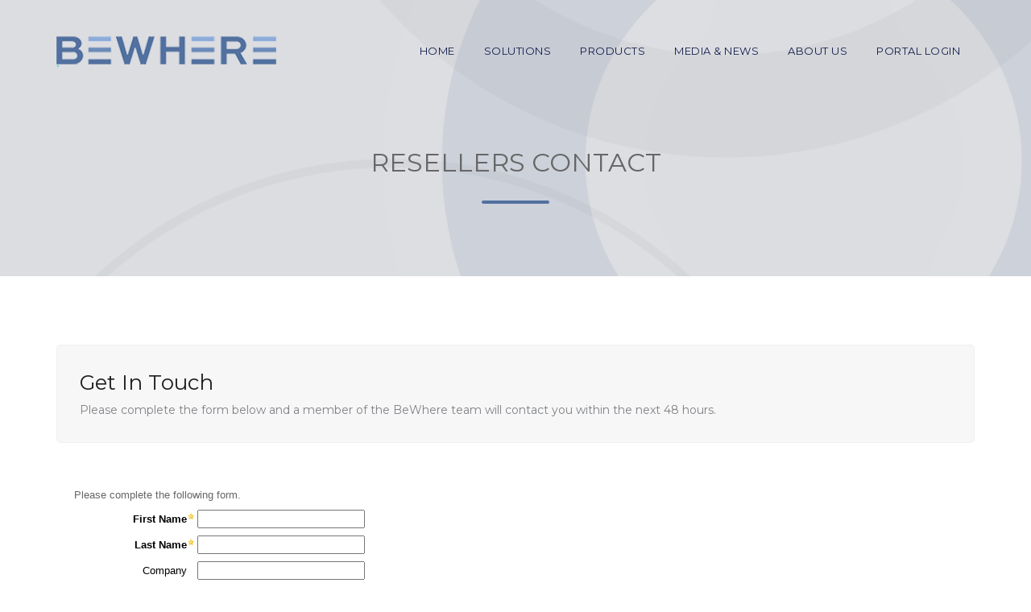

--- FILE ---
content_type: text/html; charset=UTF-8
request_url: https://bewhere.com/resellers-contact/
body_size: 12075
content:
<!doctype html>
<html lang="en-US" prefix="og: http://ogp.me/ns#">
<head>
	<meta charset="UTF-8">
	<meta name="viewport" content="width=device-width, initial-scale=1">
	<link rel="profile" href="https://gmpg.org/xfn/11">
	<link rel="pingback" href="https://bewhere.com/xmlrpc.php" />
	<title>Resellers Contact - BeWhere - the evolution of asset tracking</title>
<meta name='robots' content='max-image-preview:large' />

<!-- This site is optimized with the Yoast SEO Premium plugin v9.4.2 - https://yoast.com/wordpress/plugins/seo/ -->
<meta name="description" content="Contact page for Resellers and those interested in becoming partners with BeWhere."/>
<link rel="canonical" href="https://bewhere.com/resellers-contact/" />
<meta property="og:locale" content="en_US" />
<meta property="og:type" content="article" />
<meta property="og:title" content="Resellers Contact - BeWhere - the evolution of asset tracking" />
<meta property="og:description" content="Contact page for Resellers and those interested in becoming partners with BeWhere." />
<meta property="og:url" content="https://bewhere.com/resellers-contact/" />
<meta property="og:site_name" content="BeWhere - the evolution of asset tracking" />
<meta property="article:publisher" content="https://www.facebook.com/bewhereinc/" />
<meta name="twitter:card" content="summary_large_image" />
<meta name="twitter:description" content="Contact page for Resellers and those interested in becoming partners with BeWhere." />
<meta name="twitter:title" content="Resellers Contact - BeWhere - the evolution of asset tracking" />
<meta name="twitter:site" content="@brianbwhere" />
<meta name="twitter:creator" content="@brianbwhere" />
<script type='application/ld+json'>{"@context":"https://schema.org","@type":"Organization","url":"https://bewhere.com/","sameAs":["https://www.facebook.com/bewhereinc/","https://www.linkedin.com/company/bewhere-inc-/","https://www.youtube.com/channel/UC19huKbekCOaLSlpLpK1v3w","https://twitter.com/brianbwhere"],"@id":"https://bewhere.com/#organization","name":"BeWhere Inc.","logo":"https://bewhere.com/wp-content/uploads/2016/07/BEWARE_ERAS_transparent-01-e1498602549126.png"}</script>
<!-- / Yoast SEO Premium plugin. -->

<link rel='dns-prefetch' href='//fonts.googleapis.com' />
<link rel="alternate" type="application/rss+xml" title="BeWhere - the evolution of asset tracking &raquo; Feed" href="https://bewhere.com/feed/" />
<link rel="alternate" type="application/rss+xml" title="BeWhere - the evolution of asset tracking &raquo; Comments Feed" href="https://bewhere.com/comments/feed/" />
<link rel="alternate" type="text/calendar" title="BeWhere - the evolution of asset tracking &raquo; iCal Feed" href="https://bewhere.com/events/?ical=1" />
<link rel="alternate" title="oEmbed (JSON)" type="application/json+oembed" href="https://bewhere.com/wp-json/oembed/1.0/embed?url=https%3A%2F%2Fbewhere.com%2Fresellers-contact%2F" />
<link rel="alternate" title="oEmbed (XML)" type="text/xml+oembed" href="https://bewhere.com/wp-json/oembed/1.0/embed?url=https%3A%2F%2Fbewhere.com%2Fresellers-contact%2F&#038;format=xml" />
<style id='wp-img-auto-sizes-contain-inline-css' type='text/css'>
img:is([sizes=auto i],[sizes^="auto," i]){contain-intrinsic-size:3000px 1500px}
/*# sourceURL=wp-img-auto-sizes-contain-inline-css */
</style>
<style id='wp-emoji-styles-inline-css' type='text/css'>

	img.wp-smiley, img.emoji {
		display: inline !important;
		border: none !important;
		box-shadow: none !important;
		height: 1em !important;
		width: 1em !important;
		margin: 0 0.07em !important;
		vertical-align: -0.1em !important;
		background: none !important;
		padding: 0 !important;
	}
/*# sourceURL=wp-emoji-styles-inline-css */
</style>
<link rel='stylesheet' id='wp-block-library-css' href='https://bewhere.com/wp-includes/css/dist/block-library/style.min.css?ver=ff5a07e7a8e13650cdc8927ee5fef945' type='text/css' media='all' />
<style id='global-styles-inline-css' type='text/css'>
:root{--wp--preset--aspect-ratio--square: 1;--wp--preset--aspect-ratio--4-3: 4/3;--wp--preset--aspect-ratio--3-4: 3/4;--wp--preset--aspect-ratio--3-2: 3/2;--wp--preset--aspect-ratio--2-3: 2/3;--wp--preset--aspect-ratio--16-9: 16/9;--wp--preset--aspect-ratio--9-16: 9/16;--wp--preset--color--black: #000000;--wp--preset--color--cyan-bluish-gray: #abb8c3;--wp--preset--color--white: #ffffff;--wp--preset--color--pale-pink: #f78da7;--wp--preset--color--vivid-red: #cf2e2e;--wp--preset--color--luminous-vivid-orange: #ff6900;--wp--preset--color--luminous-vivid-amber: #fcb900;--wp--preset--color--light-green-cyan: #7bdcb5;--wp--preset--color--vivid-green-cyan: #00d084;--wp--preset--color--pale-cyan-blue: #8ed1fc;--wp--preset--color--vivid-cyan-blue: #0693e3;--wp--preset--color--vivid-purple: #9b51e0;--wp--preset--gradient--vivid-cyan-blue-to-vivid-purple: linear-gradient(135deg,rgb(6,147,227) 0%,rgb(155,81,224) 100%);--wp--preset--gradient--light-green-cyan-to-vivid-green-cyan: linear-gradient(135deg,rgb(122,220,180) 0%,rgb(0,208,130) 100%);--wp--preset--gradient--luminous-vivid-amber-to-luminous-vivid-orange: linear-gradient(135deg,rgb(252,185,0) 0%,rgb(255,105,0) 100%);--wp--preset--gradient--luminous-vivid-orange-to-vivid-red: linear-gradient(135deg,rgb(255,105,0) 0%,rgb(207,46,46) 100%);--wp--preset--gradient--very-light-gray-to-cyan-bluish-gray: linear-gradient(135deg,rgb(238,238,238) 0%,rgb(169,184,195) 100%);--wp--preset--gradient--cool-to-warm-spectrum: linear-gradient(135deg,rgb(74,234,220) 0%,rgb(151,120,209) 20%,rgb(207,42,186) 40%,rgb(238,44,130) 60%,rgb(251,105,98) 80%,rgb(254,248,76) 100%);--wp--preset--gradient--blush-light-purple: linear-gradient(135deg,rgb(255,206,236) 0%,rgb(152,150,240) 100%);--wp--preset--gradient--blush-bordeaux: linear-gradient(135deg,rgb(254,205,165) 0%,rgb(254,45,45) 50%,rgb(107,0,62) 100%);--wp--preset--gradient--luminous-dusk: linear-gradient(135deg,rgb(255,203,112) 0%,rgb(199,81,192) 50%,rgb(65,88,208) 100%);--wp--preset--gradient--pale-ocean: linear-gradient(135deg,rgb(255,245,203) 0%,rgb(182,227,212) 50%,rgb(51,167,181) 100%);--wp--preset--gradient--electric-grass: linear-gradient(135deg,rgb(202,248,128) 0%,rgb(113,206,126) 100%);--wp--preset--gradient--midnight: linear-gradient(135deg,rgb(2,3,129) 0%,rgb(40,116,252) 100%);--wp--preset--font-size--small: 13px;--wp--preset--font-size--medium: 20px;--wp--preset--font-size--large: 36px;--wp--preset--font-size--x-large: 42px;--wp--preset--spacing--20: 0.44rem;--wp--preset--spacing--30: 0.67rem;--wp--preset--spacing--40: 1rem;--wp--preset--spacing--50: 1.5rem;--wp--preset--spacing--60: 2.25rem;--wp--preset--spacing--70: 3.38rem;--wp--preset--spacing--80: 5.06rem;--wp--preset--shadow--natural: 6px 6px 9px rgba(0, 0, 0, 0.2);--wp--preset--shadow--deep: 12px 12px 50px rgba(0, 0, 0, 0.4);--wp--preset--shadow--sharp: 6px 6px 0px rgba(0, 0, 0, 0.2);--wp--preset--shadow--outlined: 6px 6px 0px -3px rgb(255, 255, 255), 6px 6px rgb(0, 0, 0);--wp--preset--shadow--crisp: 6px 6px 0px rgb(0, 0, 0);}:where(.is-layout-flex){gap: 0.5em;}:where(.is-layout-grid){gap: 0.5em;}body .is-layout-flex{display: flex;}.is-layout-flex{flex-wrap: wrap;align-items: center;}.is-layout-flex > :is(*, div){margin: 0;}body .is-layout-grid{display: grid;}.is-layout-grid > :is(*, div){margin: 0;}:where(.wp-block-columns.is-layout-flex){gap: 2em;}:where(.wp-block-columns.is-layout-grid){gap: 2em;}:where(.wp-block-post-template.is-layout-flex){gap: 1.25em;}:where(.wp-block-post-template.is-layout-grid){gap: 1.25em;}.has-black-color{color: var(--wp--preset--color--black) !important;}.has-cyan-bluish-gray-color{color: var(--wp--preset--color--cyan-bluish-gray) !important;}.has-white-color{color: var(--wp--preset--color--white) !important;}.has-pale-pink-color{color: var(--wp--preset--color--pale-pink) !important;}.has-vivid-red-color{color: var(--wp--preset--color--vivid-red) !important;}.has-luminous-vivid-orange-color{color: var(--wp--preset--color--luminous-vivid-orange) !important;}.has-luminous-vivid-amber-color{color: var(--wp--preset--color--luminous-vivid-amber) !important;}.has-light-green-cyan-color{color: var(--wp--preset--color--light-green-cyan) !important;}.has-vivid-green-cyan-color{color: var(--wp--preset--color--vivid-green-cyan) !important;}.has-pale-cyan-blue-color{color: var(--wp--preset--color--pale-cyan-blue) !important;}.has-vivid-cyan-blue-color{color: var(--wp--preset--color--vivid-cyan-blue) !important;}.has-vivid-purple-color{color: var(--wp--preset--color--vivid-purple) !important;}.has-black-background-color{background-color: var(--wp--preset--color--black) !important;}.has-cyan-bluish-gray-background-color{background-color: var(--wp--preset--color--cyan-bluish-gray) !important;}.has-white-background-color{background-color: var(--wp--preset--color--white) !important;}.has-pale-pink-background-color{background-color: var(--wp--preset--color--pale-pink) !important;}.has-vivid-red-background-color{background-color: var(--wp--preset--color--vivid-red) !important;}.has-luminous-vivid-orange-background-color{background-color: var(--wp--preset--color--luminous-vivid-orange) !important;}.has-luminous-vivid-amber-background-color{background-color: var(--wp--preset--color--luminous-vivid-amber) !important;}.has-light-green-cyan-background-color{background-color: var(--wp--preset--color--light-green-cyan) !important;}.has-vivid-green-cyan-background-color{background-color: var(--wp--preset--color--vivid-green-cyan) !important;}.has-pale-cyan-blue-background-color{background-color: var(--wp--preset--color--pale-cyan-blue) !important;}.has-vivid-cyan-blue-background-color{background-color: var(--wp--preset--color--vivid-cyan-blue) !important;}.has-vivid-purple-background-color{background-color: var(--wp--preset--color--vivid-purple) !important;}.has-black-border-color{border-color: var(--wp--preset--color--black) !important;}.has-cyan-bluish-gray-border-color{border-color: var(--wp--preset--color--cyan-bluish-gray) !important;}.has-white-border-color{border-color: var(--wp--preset--color--white) !important;}.has-pale-pink-border-color{border-color: var(--wp--preset--color--pale-pink) !important;}.has-vivid-red-border-color{border-color: var(--wp--preset--color--vivid-red) !important;}.has-luminous-vivid-orange-border-color{border-color: var(--wp--preset--color--luminous-vivid-orange) !important;}.has-luminous-vivid-amber-border-color{border-color: var(--wp--preset--color--luminous-vivid-amber) !important;}.has-light-green-cyan-border-color{border-color: var(--wp--preset--color--light-green-cyan) !important;}.has-vivid-green-cyan-border-color{border-color: var(--wp--preset--color--vivid-green-cyan) !important;}.has-pale-cyan-blue-border-color{border-color: var(--wp--preset--color--pale-cyan-blue) !important;}.has-vivid-cyan-blue-border-color{border-color: var(--wp--preset--color--vivid-cyan-blue) !important;}.has-vivid-purple-border-color{border-color: var(--wp--preset--color--vivid-purple) !important;}.has-vivid-cyan-blue-to-vivid-purple-gradient-background{background: var(--wp--preset--gradient--vivid-cyan-blue-to-vivid-purple) !important;}.has-light-green-cyan-to-vivid-green-cyan-gradient-background{background: var(--wp--preset--gradient--light-green-cyan-to-vivid-green-cyan) !important;}.has-luminous-vivid-amber-to-luminous-vivid-orange-gradient-background{background: var(--wp--preset--gradient--luminous-vivid-amber-to-luminous-vivid-orange) !important;}.has-luminous-vivid-orange-to-vivid-red-gradient-background{background: var(--wp--preset--gradient--luminous-vivid-orange-to-vivid-red) !important;}.has-very-light-gray-to-cyan-bluish-gray-gradient-background{background: var(--wp--preset--gradient--very-light-gray-to-cyan-bluish-gray) !important;}.has-cool-to-warm-spectrum-gradient-background{background: var(--wp--preset--gradient--cool-to-warm-spectrum) !important;}.has-blush-light-purple-gradient-background{background: var(--wp--preset--gradient--blush-light-purple) !important;}.has-blush-bordeaux-gradient-background{background: var(--wp--preset--gradient--blush-bordeaux) !important;}.has-luminous-dusk-gradient-background{background: var(--wp--preset--gradient--luminous-dusk) !important;}.has-pale-ocean-gradient-background{background: var(--wp--preset--gradient--pale-ocean) !important;}.has-electric-grass-gradient-background{background: var(--wp--preset--gradient--electric-grass) !important;}.has-midnight-gradient-background{background: var(--wp--preset--gradient--midnight) !important;}.has-small-font-size{font-size: var(--wp--preset--font-size--small) !important;}.has-medium-font-size{font-size: var(--wp--preset--font-size--medium) !important;}.has-large-font-size{font-size: var(--wp--preset--font-size--large) !important;}.has-x-large-font-size{font-size: var(--wp--preset--font-size--x-large) !important;}
/*# sourceURL=global-styles-inline-css */
</style>

<style id='classic-theme-styles-inline-css' type='text/css'>
/*! This file is auto-generated */
.wp-block-button__link{color:#fff;background-color:#32373c;border-radius:9999px;box-shadow:none;text-decoration:none;padding:calc(.667em + 2px) calc(1.333em + 2px);font-size:1.125em}.wp-block-file__button{background:#32373c;color:#fff;text-decoration:none}
/*# sourceURL=/wp-includes/css/classic-themes.min.css */
</style>
<link rel='stylesheet' id='contact-form-7-css' href='https://bewhere.com/wp-content/plugins/contact-form-7/includes/css/styles.css?ver=6.1.4' type='text/css' media='all' />
<link rel='stylesheet' id='progression-style-css' href='https://bewhere.com/wp-content/themes/quark-progression/style.css?ver=ff5a07e7a8e13650cdc8927ee5fef945' type='text/css' media='all' />
<link rel='stylesheet' id='progression-google-fonts-css' href='//fonts.googleapis.com/css?family=Poppins%3A500%2C300%2C600%7CMartel+Sans%3A400%2C600%26subset%3Dlatin&#038;ver=1.0.0' type='text/css' media='all' />
<link rel='stylesheet' id='js_composer_front-css' href='https://bewhere.com/wp-content/plugins/js_composer/assets/css/js_composer.min.css?ver=7.5' type='text/css' media='all' />
<link rel='stylesheet' id='prettyphoto-css' href='https://bewhere.com/wp-content/plugins/js_composer/assets/lib/prettyphoto/css/prettyPhoto.min.css?ver=7.5' type='text/css' media='all' />
<script type="text/javascript" src="https://bewhere.com/wp-includes/js/jquery/jquery.min.js?ver=3.7.1" id="jquery-core-js"></script>
<script type="text/javascript" src="https://bewhere.com/wp-includes/js/jquery/jquery-migrate.min.js?ver=3.4.1" id="jquery-migrate-js"></script>
<script type="text/javascript" src="https://bewhere.com/wp-content/plugins/revslider/public/assets/js/rbtools.min.js?ver=6.6.20" async id="tp-tools-js"></script>
<script type="text/javascript" src="https://bewhere.com/wp-content/plugins/revslider/public/assets/js/rs6.min.js?ver=6.6.20" async id="revmin-js"></script>
<script></script><link rel="https://api.w.org/" href="https://bewhere.com/wp-json/" /><link rel="alternate" title="JSON" type="application/json" href="https://bewhere.com/wp-json/wp/v2/pages/574" />	<link rel="preconnect" href="https://fonts.googleapis.com">
	<link rel="preconnect" href="https://fonts.gstatic.com">
	<link href='https://fonts.googleapis.com/css2?display=swap&family=Martel+Sans&family=Poppins:wght@300;400;500;600' rel='stylesheet'>
		<!-- GA Google Analytics @ https://m0n.co/ga -->
		<script async src="https://www.googletagmanager.com/gtag/js?id=G-J51VNTTQ8G"></script>
		<script>
			window.dataLayer = window.dataLayer || [];
			function gtag(){dataLayer.push(arguments);}
			gtag('js', new Date());
			gtag('config', 'G-J51VNTTQ8G');
		</script>

	<!-- Google Tag Manager -->

<script>(function(w,d,s,l,i){w[l]=w[l]||[];w[l].push({'gtm.start':

new Date().getTime(),event:'gtm.js'});var f=d.getElementsByTagName(s)[0],

j=d.createElement(s),dl=l!='dataLayer'?'&l='+l:'';j.async=true;j.src=

'https://www.googletagmanager.com/gtm.js?id='+i+dl;f.parentNode.insertBefore(j,f);

})(window,document,'script','dataLayer','GTM-TC4F3Q9');</script>

<!-- End Google Tag Manager -->

 
<meta name="tec-api-version" content="v1"><meta name="tec-api-origin" content="https://bewhere.com"><link rel="alternate" href="https://bewhere.com/wp-json/tribe/events/v1/" />        <link rel="icon"  href="https://bewhere.com/wp-content/uploads/2020/04/BeaconSolari0436.png"><style type="text/css">
	/* Customized into 2 columns */
footer #widget-area-qube #nav_menu-2.widget,
footer #widget-area-qube #pyre_social_media-widget-feat-1.widget {
	width: 50%;
	margin-left: 0;
	margin-right: 0;
}

footer #widget-area-qube #nav_menu-2.widget ul {
	list-style: none;
}

footer #widget-area-qube #nav_menu-2.widget ul li {
	text-align: left;
	margin-left: 45%;
}

footer #widget-area-qube #nav_menu-2.widget ul ul li {
	margin-left: 5%;
}

footer#site-footer a:hover .no-highlight {
	color: #9592b0;
}

/* End of customization */	a { color:#0abedf; }
	#boxed-layout-pro .widget .price_slider .ui-slider-handle, #boxed-layout-pro .widget .price_slider .ui-slider-range, #sidebar .tagcloud a:hover, #site-footer .tagcloud a:hover { background:#0abedf; }
	.flex-control-paging li a.flex-active { border-color:#0abedf; }
	a:hover, .post-meta-pro a:hover { color:#46445f; }
	body #logo-pro, body #logo-pro img {max-width:196px;}
	header#masthead-pro h1#logo-pro a { padding-top:20px; padding-bottom:23px; }
	
	#sticky-header-pro.menu-resized-pro header#masthead-pro {background:rgba(4,1,29,  0.92);}	
	#sticky-header-pro.menu-resized-pro header#masthead-pro:after { background:rgba(4,1,29,  0.92);  }
	body #sticky-header-pro.menu-resized-pro #logo-pro, body #sticky-header-pro.menu-resized-pro #logo-pro img {max-width:130px;}
	#sticky-header-pro.menu-resized-pro header#masthead-pro  h1#logo-pro a { padding-top:14px; padding-bottom:16px; }
	.menu-resized-pro .sf-menu a { padding-top:31px; padding-bottom:31px; }
		
	body footer#site-footer a.progression-button { background:#0abedf;  }
	header#masthead-pro .sf-menu li.highlight-button a:before { height:39px; margin-top:-20.5px;   background:#0abedf; }
	body footer#site-footer a.progression-button:hover, header#masthead-pro .sf-menu li.highlight-button a:hover:before { background:#0abedf;}
	#sticky-header-pro.menu-resized-pro .sf-menu li.highlight-button a:before {
		height:37px; margin-top:-19.5px; 
	}
	
	.sf-menu a  {color:#cccccc; font-size:13px;  padding-top:40px; padding-bottom:40px;  }
	
	a.cart-icon-pro {
		font-size:15px;
		margin-top:31px; 
		margin-bottom:31px; 
		color:#cccccc; }
	.menu-resized-pro a.cart-icon-pro {	margin-top:22px; 
	margin-bottom:22px; 
	}
	
	a.cart-icon-pro:before { background:rgba(255,255,255,  0.15); }
	a.cart-icon-pro span.shopping-cart-header-count { background:#18bfde; }
	a.cart-icon-pro span.shopping-cart-header-count:before { border-right:4px solid #18bfde; }
	
	.sf-menu a:before { margin-top:16px; }
	a.cart-icon-pro:hover, .sf-menu li.current-menu-item a, .sf-menu a:hover, .sf-menu li.sfHover a, .menu-show-hide-pro { color:#ffffff; }
	.sf-menu li.current-menu-item a:before, .sf-menu a:hover:before, .sf-menu li.sfHover a:before { background:#0abedf; }
	.sf-menu ul { background:rgba(4,1,18,  0.9); }
	.sf-menu li li a { font-size:11px; padding-top:15px; padding-bottom:15px; }
	.sf-menu li li a, .sf-mega li.sf-mega-section .deep-level li a, .sf-mega li.sf-mega-section .deep-level li:last-child a, .sf-menu li.sfHover li.sfHover li a, .sf-menu li.sfHover li.sfHover li.sfHover li a, .sf-menu li.sfHover li.sfHover li.sfHover li.sfHover li a, .sf-menu li.sfHover li.sfHover li.sfHover li.sfHover li.sfHover li a { border-color: rgba(255,255,255,  0.06); }
	.sf-mega ul {  border-color: rgba(255,255,255,  0.06);  }
	.sf-mega h2.mega-menu-heading { border-color:rgba(255,255,255,  0.06); }
	.menu-resized-pro .sf-menu li.sfHover li a, .menu-resized-pro .sf-menu li.sfHover li.sfHover li a, .menu-resized-pro .sf-menu li.sfHover li.sfHover li.sfHover li a, .menu-resized-pro .sf-menu li.sfHover li.sfHover li.sfHover li.sfHover li a, .menu-resized-pro .sf-menu li.sfHover li.sfHover li.sfHover li.sfHover li.sfHover li a,
	.sf-menu li.sfHover li a, .sf-menu li.sfHover li.sfHover li a, .sf-menu li.sfHover li.sfHover li.sfHover li a, .sf-menu li.sfHover li.sfHover li.sfHover li.sfHover li a, .sf-menu li.sfHover li.sfHover li.sfHover li.sfHover li.sfHover li a { color:#a8a8a8; }
	.menu-resized-pro  .sf-menu li.sfHover li a:hover, .menu-resized-pro .sf-menu li.sfHover li.sfHover a, .menu-resized-pro .sf-menu li.sfHover li li a:hover, .menu-resized-pro .sf-menu li.sfHover li.sfHover li.sfHover a, .menu-resized-pro .sf-menu li.sfHover li li li a:hover, .menu-resized-pro .sf-menu li.sfHover li.sfHover li.sfHover a:hover, .menu-resized-pro .sf-menu li.sfHover li.sfHover li.sfHover li.sfHover a, .menu-resized-pro .sf-menu li.sfHover li li li li a:hover, .menu-resized-pro .sf-menu li.sfHover li.sfHover li.sfHover li.sfHover a:hover, .menu-resized-pro .sf-menu li.sfHover li.sfHover li.sfHover li.sfHover li.sfHover a, .menu-resized-pro .sf-menu li.sfHover li li li li li a:hover, .menu-resized-pro .sf-menu li.sfHover li.sfHover li.sfHover li.sfHover li.sfHover a:hover, .menu-resized-pro .sf-menu li.sfHover li.sfHover li.sfHover li.sfHover li.sfHover li.sfHover a,
	.sf-menu li.sfHover li a:hover, .sf-menu li.sfHover li.sfHover a, .sf-menu li.sfHover li li a:hover, .sf-menu li.sfHover li.sfHover li.sfHover a, .sf-menu li.sfHover li li li a:hover, .sf-menu li.sfHover li.sfHover li.sfHover a:hover, .sf-menu li.sfHover li.sfHover li.sfHover li.sfHover a, .sf-menu li.sfHover li li li li a:hover, .sf-menu li.sfHover li.sfHover li.sfHover li.sfHover a:hover, .sf-menu li.sfHover li.sfHover li.sfHover li.sfHover li.sfHover a, .sf-menu li.sfHover li li li li li a:hover, .sf-menu li.sfHover li.sfHover li.sfHover li.sfHover li.sfHover a:hover, .sf-menu li.sfHover li.sfHover li.sfHover li.sfHover li.sfHover li.sfHover a { color:#ffffff; }
	.sf-mega h2.mega-menu-heading, .sf-mega h2.mega-menu-heading a, .sf-mega h2.mega-menu-heading a:hover {color:#ffffff; }
	.sf-menu ul, .sf-mega li.sf-mega-section .deep-level li a,
	.sf-menu li li:last-child a, .sf-menu li li:last-child li:last-child a, .sf-menu li li:last-child li:last-child li:last-child a, .sf-menu li.sfHover li.sfHover li.sfHover li.sfHover li:last-child a,
	.sf-menu li li:last-child li:last-child li:last-child li:last-child a, .sf-menu li.sfHover li.sfHover li.sfHover li.sfHover li.sfHover li:last-child a  { border-color: rgba(255,255,255,  0.06); }
	
	header .sf-mega, .sf-menu ul {border-top:1px solid #18aecd; }
	
	header#masthead-pro:after { background:rgba(255,255,255,  0.15);  }
	
	footer#site-footer a { color:#9592b0; }

	footer#site-footer a:hover { color:#ffffff; }
	
	.post-container-pro h1.blog-title-pro, .post-container-pro h1.blog-title-pro a {color:#1e1e1e;}
	.post-container-pro h1.blog-title-pro a:hover {color:#0abedf;}
	
	#sidebar { background:#f5f5f5;}
	#sidebar .sidebar-divider-pro {background:#ffffff;}
	#sidebar a { color:#1e1e1e; }
	#sidebar a:hover { color:#999999; }
	
	
	
	.woocommerce .cart_totals a.checkout-button,
	#content-pro .woocommerce input.button,
	body #content-pro .woocommerce p.return-to-shop a.button,
	#single-product-container-pro button.button,	#sidebar a.progression-button, .post-container-pro a.more-link, .woocommerce-tabs #review_form .form-submit input#submit, .wpcf7 input.wpcf7-submit, 	#commentform input.submit {font-size:11px;}
	
	
	#boxed-layout-pro .width-container-pro .widget .widget_shopping_cart_content p.buttons a.button,
	body .widget .widget_shopping_cart_content .buttons a.button,
	.width-container-pro .widget button.button,
	.woocommerce .cart_totals a.checkout-button,
	#content-pro .woocommerce input.button,
	.woocommerce .woocommerce-message  a.button,
	#content-pro .woocommerce p.return-to-shop a.button,
	#single-product-container-pro button.button,
	.comment-navigation a:hover, .page-nav-pro span, .page-nav-pro a span:hover, ul.page-numbers li .current, ul.page-numbers li a:hover,
	.post-password-form input[type=submit], #sidebar a.progression-button, .post-container-pro a.more-link, .woocommerce-tabs #review_form .form-submit input#submit, .wpcf7 input.wpcf7-submit, #commentform input.submit { color:#ffffff; background:#46445f; border-color: #46445f; }	
	
	#boxed-layout-pro .width-container-pro .widget .widget_shopping_cart_content p.buttons a.button:hover, .width-container-pro .widget button.button:hover, .woocommerce .cart_totals a.checkout-button:hover, #content-pro .woocommerce input.button:hover, .woocommerce .woocommerce-message  a.button:hover, #content-pro .woocommerce p.return-to-shop a.button:hover, #single-product-container-pro button.button:hover, #sidebar a.progression-button:hover, .post-password-form input[type=submit]:hover, .post-container-pro a.more-link:hover, .woocommerce-tabs #review_form .form-submit input#submit:hover, .wpcf7 input.wpcf7-submit:hover, #commentform input.submit:hover { background:#060326; border-color:#060326; color:#ffffff; }
	

	.page-nav-pro span, .page-nav-pro a span:hover, ul.page-numbers li a, ul.page-numbers li .current, ul.page-numbers li a:hover, body .post-container-pro a.more-link {font-size:9px; }
	
	footer#site-footer #copyright-pro {color:#7b7a86; border-color:rgba(255,255,255,  0.10); }
	footer#site-footer { background:#050225; }
	
	#page-title-pro {padding-top:183px; padding-bottom:90px; background:#060326;background-image:url("https://bewhere.com/wp-content/themes/quark-progression/images/page-title.jpg"); background-position: center center;-webkit-background-size: cover; -moz-background-size: cover; -o-background-size: cover; background-size: cover; }
	
	
	/* Page */
			
	
	/* Index */
			
	
	/* Post */
			
	
	/* Shop */
			
			
	body {background-color:#ffffff; 
	}
	
	header#masthead-pro {background:	rgba(0, 0, 0,  0.1); }	
	
	
	#pro-scroll-top { color:#ffffff; background: rgba(0,0,0,  0.3); border-top:1px solid rgba(255,255,255,  0.2); border-left:1px solid rgba(255,255,255,  0.2); border-right:1px solid rgba(255,255,255,  0.2); }
	
	#pro-scroll-top:hover {  background: #0abedf; border-color:#0abedf; }
		
	.sk-circle .sk-child:before, .sk-rotating-plane, .sk-double-bounce .sk-child, .sk-wave .sk-rect, .sk-wandering-cubes .sk-cube, .sk-spinner-pulse, .sk-chasing-dots .sk-child, .sk-three-bounce .sk-child, .sk-fading-circle .sk-circle:before, .sk-cube-grid .sk-cube{background-color:#24cdc1;}
	#page-loader-pro { background:#1b1d27; color:#84adc0; }
	
	</style>
    <meta name="generator" content="Powered by WPBakery Page Builder - drag and drop page builder for WordPress."/>
<meta name="generator" content="Powered by Slider Revolution 6.6.20 - responsive, Mobile-Friendly Slider Plugin for WordPress with comfortable drag and drop interface." />
<script>function setREVStartSize(e){
			//window.requestAnimationFrame(function() {
				window.RSIW = window.RSIW===undefined ? window.innerWidth : window.RSIW;
				window.RSIH = window.RSIH===undefined ? window.innerHeight : window.RSIH;
				try {
					var pw = document.getElementById(e.c).parentNode.offsetWidth,
						newh;
					pw = pw===0 || isNaN(pw) || (e.l=="fullwidth" || e.layout=="fullwidth") ? window.RSIW : pw;
					e.tabw = e.tabw===undefined ? 0 : parseInt(e.tabw);
					e.thumbw = e.thumbw===undefined ? 0 : parseInt(e.thumbw);
					e.tabh = e.tabh===undefined ? 0 : parseInt(e.tabh);
					e.thumbh = e.thumbh===undefined ? 0 : parseInt(e.thumbh);
					e.tabhide = e.tabhide===undefined ? 0 : parseInt(e.tabhide);
					e.thumbhide = e.thumbhide===undefined ? 0 : parseInt(e.thumbhide);
					e.mh = e.mh===undefined || e.mh=="" || e.mh==="auto" ? 0 : parseInt(e.mh,0);
					if(e.layout==="fullscreen" || e.l==="fullscreen")
						newh = Math.max(e.mh,window.RSIH);
					else{
						e.gw = Array.isArray(e.gw) ? e.gw : [e.gw];
						for (var i in e.rl) if (e.gw[i]===undefined || e.gw[i]===0) e.gw[i] = e.gw[i-1];
						e.gh = e.el===undefined || e.el==="" || (Array.isArray(e.el) && e.el.length==0)? e.gh : e.el;
						e.gh = Array.isArray(e.gh) ? e.gh : [e.gh];
						for (var i in e.rl) if (e.gh[i]===undefined || e.gh[i]===0) e.gh[i] = e.gh[i-1];
											
						var nl = new Array(e.rl.length),
							ix = 0,
							sl;
						e.tabw = e.tabhide>=pw ? 0 : e.tabw;
						e.thumbw = e.thumbhide>=pw ? 0 : e.thumbw;
						e.tabh = e.tabhide>=pw ? 0 : e.tabh;
						e.thumbh = e.thumbhide>=pw ? 0 : e.thumbh;
						for (var i in e.rl) nl[i] = e.rl[i]<window.RSIW ? 0 : e.rl[i];
						sl = nl[0];
						for (var i in nl) if (sl>nl[i] && nl[i]>0) { sl = nl[i]; ix=i;}
						var m = pw>(e.gw[ix]+e.tabw+e.thumbw) ? 1 : (pw-(e.tabw+e.thumbw)) / (e.gw[ix]);
						newh =  (e.gh[ix] * m) + (e.tabh + e.thumbh);
					}
					var el = document.getElementById(e.c);
					if (el!==null && el) el.style.height = newh+"px";
					el = document.getElementById(e.c+"_wrapper");
					if (el!==null && el) {
						el.style.height = newh+"px";
						el.style.display = "block";
					}
				} catch(e){
					console.log("Failure at Presize of Slider:" + e)
				}
			//});
		  };</script>
		<style type="text/css" id="wp-custom-css">
			
.usecase-images img{
	height:150px !important;
	object-fit:contain;
}		</style>
			<style id="egf-frontend-styles" type="text/css">
		body {color: #7f8186;font-family: 'Martel Sans', sans-serif;font-size: 14px;line-height: 1.65;} nav#site-navigation, a.cart-icon-pro {font-family: 'Poppins', sans-serif;} .sf-menu li li a {font-family: 'Poppins', sans-serif;} footer#site-footer {color: #91909f;font-size: 15px;} #page-title-pro h1.entry-title-pro {color: #ffffff;font-family: 'Poppins', sans-serif;font-size: 60px;letter-spacing: 18px;text-transform: uppercase;} #page-title-pro h2 {color: #ffffff;font-family: 'Poppins', sans-serif;font-size: 18px;letter-spacing: 5px;text-transform: uppercase;} h1 {color: #1e1e1e;font-family: 'Poppins', sans-serif;font-size: 32px;line-height: 1.2;margin-bottom: 5px;text-decoration: none;} h2 {color: #1e1e1e;font-family: 'Poppins', sans-serif;font-size: 26px;line-height: 1.4;margin-bottom: 5px;} h3 {color: #1e1e1e;font-family: 'Poppins', sans-serif;font-size: 25px;line-height: 1.4;margin-bottom: 5px;} h4 {color: #1e1e1e;font-family: 'Poppins', sans-serif;font-size: 22px;line-height: 1.4;margin-bottom: 5px;} h5 {color: #1e1e1e;font-family: 'Poppins', sans-serif;font-size: 19px;line-height: 1.4;margin-bottom: 5px;} h6 {color: #1e1e1e;font-family: 'Poppins', sans-serif;font-size: 16px;line-height: 1.4;margin-bottom: 5px;} footer#site-footer h4.widget-title  {color: #ffffff;font-family: 'Poppins', sans-serif;font-size: 35px;} .post-container-pro h1.blog-title-pro {font-size: 34px;} .post-meta-pro {font-size: 11px;} #sidebar {font-size: 13px;} #sidebar h6.widget-title {font-size: 17px;} .woocommerce ul.products li .shop-container-pro h3 {color: #1e1e1e;font-size: 25px;} .woocommerce ul.products li .shop-container-pro span.price, .woocommerce ul.products li .shop-container-pro span.price span.amount {color: #1e1e1e;font-size: 20px;} .woocommerce ul.products li .shop-container-pro .add-cart-area-pro a.button, a.added_to_cart {background-color: #50c1d6;color: #ffffff;font-size: 13px;} .woocommerce ul.products li .shop-container-pro .star-rating, body .woocommerce-tabs .comment-form-rating .stars a,
.star-rating-single-pro,
body .woocommerce-tabs .comment-form-rating .stars a:hover,
#single-product-container-pro .summary .woocommerce-product-rating a.woocommerce-review-link:hover,
#single-product-container-pro .summary .woocommerce-product-rating a.woocommerce-review-link, ul.product_list_widget li .star-rating {color: #aaaaaa;font-size: 11px;} #single-product-container-pro h1.entry-title {color: #1e1e1e;font-size: 40px;} #single-product-container-pro .variations_form span.price,
#single-product-container-pro .summary p.price,
#single-product-container-pro .summary p.price span.amount {color: #1e1e1e;font-size: 24px;} #single-product-container-pro .summary {} #content-pro .woocommerce-tabs h2, #content-pro  .related.products h2 {} 	</style>
	<noscript><style> .wpb_animate_when_almost_visible { opacity: 1; }</style></noscript>	
	
	<link href='https://fonts.googleapis.com/css?family=Montserrat' rel='stylesheet'>
	
	
<link rel='stylesheet' id='rs-plugin-settings-css' href='https://bewhere.com/wp-content/plugins/revslider/public/assets/css/rs6.css?ver=6.6.20' type='text/css' media='all' />
<style id='rs-plugin-settings-inline-css' type='text/css'>
#rs-demo-id {}
/*# sourceURL=rs-plugin-settings-inline-css */
</style>
</head>
	
	
	<!--Start of Tawk.to Script-->
<script type="text/javascript">
var Tawk_API=Tawk_API||{}, Tawk_LoadStart=new Date();
(function(){
var s1=document.createElement("script"),s0=document.getElementsByTagName("script")[0];
s1.async=true;
s1.src='https://embed.tawk.to/6913a832007b8c195b379f8e/1j9qci16j';
s1.charset='UTF-8';
s1.setAttribute('crossorigin','*');
s0.parentNode.insertBefore(s1,s0);
})();
</script>
<!--End of Tawk.to Script-->
	
	
<body data-rsssl=1 class="wp-singular page-template-default page page-id-574 wp-theme-quark-progression tribe-no-js wpb-js-composer js-comp-ver-7.5 vc_responsive">
			<div id="boxed-layout-pro">
		<div id="sticky-header-pro" class="menu-default-pro">			<header id="masthead-pro" class="site-header-pro">
			
					<div id="logo-nav-pro">
						<div class="width-container-pro">
							
							
							
							<h1 id="logo-pro" class="logo-inside-nav-pro"><a href="https://bewhere.com/" title="BeWhere &#8211; the evolution of asset tracking" rel="home">
								
							<img src="https://bewhere.com/wp-content/themes/quark-progression/images/bewhere-logo.png" class="" alt="BeWhere &#8211; the evolution of asset tracking" />	
								
								
									 
									
							>								
								</a></h1>
								
														<div class="mobile-menu-icon-pro noselect"><i class="fa fa-bars"></i></div>
							<nav id="site-navigation" class="main-navigation"><div class="menu-main-navigation-container"><ul id="menu-main-navigation" class="sf-menu"><li class="normal-item-pro  menu-item menu-item-type-post_type menu-item-object-page menu-item-home menu-item-3872"><a    href="https://bewhere.com/">Home</a></li>
<li class="normal-item-pro  menu-item menu-item-type-custom menu-item-object-custom menu-item-has-children menu-item-649"><a    href="#">Solutions</a>
<ul class="menu-pro sub-menu">
	<li class="normal-item-pro  menu-item menu-item-type-post_type menu-item-object-page menu-item-3870"><a    href="https://bewhere.com/industries/">Industries</a></li>
	<li class="normal-item-pro  menu-item menu-item-type-post_type menu-item-object-page menu-item-3871"><a    href="https://bewhere.com/case-studies/">Case Studies</a></li>
</ul>
</li>
<li class="normal-item-pro  menu-item menu-item-type-custom menu-item-object-custom menu-item-has-children menu-item-650"><a    href="#">Products</a>
<ul class="menu-pro sub-menu">
	<li class="normal-item-pro  menu-item menu-item-type-post_type menu-item-object-page menu-item-3878"><a    href="https://bewhere.com/low-power-5g-asset-trackers/">Low-power 5G asset trackers</a></li>
	<li class="normal-item-pro  menu-item menu-item-type-post_type menu-item-object-page menu-item-3900"><a    href="https://bewhere.com/bewhere-api/">BeWhere API</a></li>
	<li class="normal-item-pro  menu-item menu-item-type-post_type menu-item-object-page menu-item-3912"><a    href="https://bewhere.com/bewhere-web/">BeWhere Web</a></li>
</ul>
</li>
<li class=" menu-item menu-item-type-post_type menu-item-object-page menu-item-224"><a    href="https://bewhere.com/media-and-news/">Media &#038; News</a></li>
<li class="normal-item-pro  menu-item menu-item-type-post_type menu-item-object-page menu-item-has-children menu-item-1096"><a    href="https://bewhere.com/about/">About Us</a>
<ul class="menu-pro sub-menu">
	<li class="normal-item-pro  menu-item menu-item-type-post_type menu-item-object-page menu-item-1091"><a    href="https://bewhere.com/contact-us/">Contact</a></li>
	<li class="normal-item-pro  menu-item menu-item-type-post_type menu-item-object-page menu-item-1092"><a    href="https://bewhere.com/investor-relations/">Investor Relations</a></li>
</ul>
</li>
<li class="normal-item-pro  menu-item menu-item-type-custom menu-item-object-custom menu-item-1106"><a    href="https://portal.bewhere.com"><span class="progression-megamenu-icon text-menu-icon"><i class="fa fa-fa-map-marker"></i></span>Portal Login</a></li>
</ul></div></nav>
						<div class="clearfix-pro"></div>
					</div><!-- close .width-container-pro -->
				</div>
						<div id="main-nav-mobile"><div class="menu-main-navigation-container"><ul id="menu-main-navigation-1" class="mobile-menu-pro"><li class="normal-item-pro  menu-item menu-item-type-post_type menu-item-object-page menu-item-home menu-item-3872"><a    href="https://bewhere.com/">Home</a></li>
<li class="normal-item-pro  menu-item menu-item-type-custom menu-item-object-custom menu-item-has-children menu-item-649"><a    href="#">Solutions</a>
<ul class="menu-pro sub-menu">
	<li class="normal-item-pro  menu-item menu-item-type-post_type menu-item-object-page menu-item-3870"><a    href="https://bewhere.com/industries/">Industries</a></li>
	<li class="normal-item-pro  menu-item menu-item-type-post_type menu-item-object-page menu-item-3871"><a    href="https://bewhere.com/case-studies/">Case Studies</a></li>
</ul>
</li>
<li class="normal-item-pro  menu-item menu-item-type-custom menu-item-object-custom menu-item-has-children menu-item-650"><a    href="#">Products</a>
<ul class="menu-pro sub-menu">
	<li class="normal-item-pro  menu-item menu-item-type-post_type menu-item-object-page menu-item-3878"><a    href="https://bewhere.com/low-power-5g-asset-trackers/">Low-power 5G asset trackers</a></li>
	<li class="normal-item-pro  menu-item menu-item-type-post_type menu-item-object-page menu-item-3900"><a    href="https://bewhere.com/bewhere-api/">BeWhere API</a></li>
	<li class="normal-item-pro  menu-item menu-item-type-post_type menu-item-object-page menu-item-3912"><a    href="https://bewhere.com/bewhere-web/">BeWhere Web</a></li>
</ul>
</li>
<li class=" menu-item menu-item-type-post_type menu-item-object-page menu-item-224"><a    href="https://bewhere.com/media-and-news/">Media &#038; News</a></li>
<li class="normal-item-pro  menu-item menu-item-type-post_type menu-item-object-page menu-item-has-children menu-item-1096"><a    href="https://bewhere.com/about/">About Us</a>
<ul class="menu-pro sub-menu">
	<li class="normal-item-pro  menu-item menu-item-type-post_type menu-item-object-page menu-item-1091"><a    href="https://bewhere.com/contact-us/">Contact</a></li>
	<li class="normal-item-pro  menu-item menu-item-type-post_type menu-item-object-page menu-item-1092"><a    href="https://bewhere.com/investor-relations/">Investor Relations</a></li>
</ul>
</li>
<li class="normal-item-pro  menu-item menu-item-type-custom menu-item-object-custom menu-item-1106"><a    href="https://portal.bewhere.com"><span class="progression-megamenu-icon text-menu-icon"><i class="fa fa-fa-map-marker"></i></span>Portal Login</a></li>
</ul></div><div class="clearfix-pro"></div></div><!-- close #mobile-menu-container -->
		<div class="clearfix-pro"></div>			</header>
		</div>		
			
	
		<div id="page-title-pro">
		<div class="width-container-pro">
			<h1 class="entry-title-pro">Resellers Contact</h1>					</div>
	</div><!-- #page-title-pro -->
		

	<div id="content-pro">
		<div class="width-container-pro">
			
							
	<article id="post-574" class="post-574 page type-page status-publish hentry">
	
		<div class="page-content-pro">
			<div class="wpb-content-wrapper"><div class="vc_row wpb_row vc_row-fluid"><div class="wpb_column vc_column_container vc_col-sm-12"><div class="vc_column-inner"><div class="wpb_wrapper">
	<div class="wpb_raw_code wpb_content_element wpb_raw_html" >
		<div class="wpb_wrapper">
			<!-- Google Tag Manager (noscript) -->

<noscript><iframe src="https://www.googletagmanager.com/ns.html?id=GTM-TC4F3Q9"

height="0" width="0" style="display:none;visibility:hidden"></iframe></noscript>

<!-- End Google Tag Manager (noscript) -->
		</div>
	</div>
</div></div></div></div><div class="vc_row wpb_row vc_row-fluid"><div class="wpb_column vc_column_container vc_col-sm-12"><div class="vc_column-inner"><div class="wpb_wrapper"><section class="vc_cta3-container"><div class="vc_general vc_cta3 vc_cta3-style-classic vc_cta3-shape-rounded vc_cta3-align-left vc_cta3-color-classic vc_cta3-icon-size-md"><div class="vc_cta3_content-container"><div class="vc_cta3-content"><header class="vc_cta3-content-header"><h2>Get In Touch</h2></header><p>Please complete the form below and a member of the BeWhere team will contact you within the next 48 hours.</p>
</div></div></div></section></div></div></div></div><div class="vc_row wpb_row vc_row-fluid"><div class="wpb_column vc_column_container vc_col-sm-12"><div class="vc_column-inner"><div class="wpb_wrapper">
	<div class="wpb_raw_code wpb_content_element wpb_raw_html" >
		<div class="wpb_wrapper">
			<iframe src="https://go.bewhere.com/l/511201/2018-04-10/5sr4n8" width="100%" height="700" type="text/html" frameborder="0" allowTransparency="true" style="border: 0"></iframe>
		</div>
	</div>
</div></div></div></div>
</div>					</div><!-- .entry-content -->
	
	</article><!-- #post-## -->

	
					
		<div class="clearfix-pro"></div>
		</div><!-- close .width-container-pro -->
	</div><!-- #content-pro -->
	

	<footer id="">			
			

	<div class="width-container-pro">
	<a href="https://www.dandb.com/verified/business/200527247/"><img src="https://www.dandb.com/verified/images/business/verified_logo.png" class="dand"></a>
	
</div>
		
		
<div class="width-container-pro">
	<div class="clearfix-pro"></div>
		<div class="wpb_column vc_column_container footspace">
			<hr>
	</div>
	
	
	
	



	
	
<div class="page-content-pro">
			
<div class="wp-block-columns is-layout-flex wp-container-core-columns-is-layout-9d6595d7 wp-block-columns-is-layout-flex">
<div class="wp-block-column is-layout-flow wp-block-column-is-layout-flow">
<p>Copyright © 2025 BeWhere. | All Rights Reserved</p>
</div>



<div class="wp-block-column is-layout-flow wp-block-column-is-layout-flow">
<p><a href="https://bewhere.com/disclaimer">Disclaimer</a> | <a href="https://bewhere.com/warranty-and-returns">Warranty</a> |  <a href="https://bewhere.com/terms-conditions">Terms &amp; Conditions</a> </p> 
</div>
</div>



<p></p>
					</div>	
	
	
	
	
	
	
	
	
	
	
	
	
	
	


		</div>	<!-- close width container pro -->
		
		

		</footer>
	</div>

<!-- close #boxed-layout-pro -->



	<a href="#0" id="pro-scroll-top">Scroll to top</a>

		<script>
			window.RS_MODULES = window.RS_MODULES || {};
			window.RS_MODULES.modules = window.RS_MODULES.modules || {};
			window.RS_MODULES.waiting = window.RS_MODULES.waiting || [];
			window.RS_MODULES.defered = false;
			window.RS_MODULES.moduleWaiting = window.RS_MODULES.moduleWaiting || {};
			window.RS_MODULES.type = 'compiled';
		</script>
		<script type="speculationrules">
{"prefetch":[{"source":"document","where":{"and":[{"href_matches":"/*"},{"not":{"href_matches":["/wp-*.php","/wp-admin/*","/wp-content/uploads/*","/wp-content/*","/wp-content/plugins/*","/wp-content/themes/quark-progression/*","/*\\?(.+)"]}},{"not":{"selector_matches":"a[rel~=\"nofollow\"]"}},{"not":{"selector_matches":".no-prefetch, .no-prefetch a"}}]},"eagerness":"conservative"}]}
</script>
		<script>
		( function ( body ) {
			'use strict';
			body.className = body.className.replace( /\btribe-no-js\b/, 'tribe-js' );
		} )( document.body );
		</script>
			<script type="text/javascript">
	jQuery(document).ready(function($) {
		'use strict';
		
				
	});
	</script>
    <script> /* <![CDATA[ */var tribe_l10n_datatables = {"aria":{"sort_ascending":": activate to sort column ascending","sort_descending":": activate to sort column descending"},"length_menu":"Show _MENU_ entries","empty_table":"No data available in table","info":"Showing _START_ to _END_ of _TOTAL_ entries","info_empty":"Showing 0 to 0 of 0 entries","info_filtered":"(filtered from _MAX_ total entries)","zero_records":"No matching records found","search":"Search:","all_selected_text":"All items on this page were selected. ","select_all_link":"Select all pages","clear_selection":"Clear Selection.","pagination":{"all":"All","next":"Next","previous":"Previous"},"select":{"rows":{"0":"","_":": Selected %d rows","1":": Selected 1 row"}},"datepicker":{"dayNames":["Sunday","Monday","Tuesday","Wednesday","Thursday","Friday","Saturday"],"dayNamesShort":["Sun","Mon","Tue","Wed","Thu","Fri","Sat"],"dayNamesMin":["S","M","T","W","T","F","S"],"monthNames":["January","February","March","April","May","June","July","August","September","October","November","December"],"monthNamesShort":["January","February","March","April","May","June","July","August","September","October","November","December"],"monthNamesMin":["Jan","Feb","Mar","Apr","May","Jun","Jul","Aug","Sep","Oct","Nov","Dec"],"nextText":"Next","prevText":"Prev","currentText":"Today","closeText":"Done","today":"Today","clear":"Clear"}};/* ]]> */ </script><script type="text/javascript" src="https://bewhere.com/wp-content/plugins/the-events-calendar/common/build/js/user-agent.js?ver=da75d0bdea6dde3898df" id="tec-user-agent-js"></script>
<script type="text/javascript" src="https://bewhere.com/wp-includes/js/dist/hooks.min.js?ver=dd5603f07f9220ed27f1" id="wp-hooks-js"></script>
<script type="text/javascript" src="https://bewhere.com/wp-includes/js/dist/i18n.min.js?ver=c26c3dc7bed366793375" id="wp-i18n-js"></script>
<script type="text/javascript" id="wp-i18n-js-after">
/* <![CDATA[ */
wp.i18n.setLocaleData( { 'text direction\u0004ltr': [ 'ltr' ] } );
//# sourceURL=wp-i18n-js-after
/* ]]> */
</script>
<script type="text/javascript" src="https://bewhere.com/wp-content/plugins/contact-form-7/includes/swv/js/index.js?ver=6.1.4" id="swv-js"></script>
<script type="text/javascript" id="contact-form-7-js-before">
/* <![CDATA[ */
var wpcf7 = {
    "api": {
        "root": "https:\/\/bewhere.com\/wp-json\/",
        "namespace": "contact-form-7\/v1"
    }
};
//# sourceURL=contact-form-7-js-before
/* ]]> */
</script>
<script type="text/javascript" src="https://bewhere.com/wp-content/plugins/contact-form-7/includes/js/index.js?ver=6.1.4" id="contact-form-7-js"></script>
<script type="text/javascript" src="https://bewhere.com/wp-content/themes/quark-progression/js/plugins.js?ver=20120206" id="progression-plugins-js"></script>
<script type="text/javascript" src="https://bewhere.com/wp-content/themes/quark-progression/js/script.js?ver=20120206" id="progression-scripts-js"></script>
<script type="text/javascript" src="https://bewhere.com/wp-content/plugins/js_composer/assets/js/dist/js_composer_front.min.js?ver=7.5" id="wpb_composer_front_js-js"></script>
<script type="text/javascript" src="https://bewhere.com/wp-content/plugins/pardot/js/asyncdc.min.js?ver=ff5a07e7a8e13650cdc8927ee5fef945" id="pddc-js"></script>
<script id="wp-emoji-settings" type="application/json">
{"baseUrl":"https://s.w.org/images/core/emoji/17.0.2/72x72/","ext":".png","svgUrl":"https://s.w.org/images/core/emoji/17.0.2/svg/","svgExt":".svg","source":{"concatemoji":"https://bewhere.com/wp-includes/js/wp-emoji-release.min.js?ver=ff5a07e7a8e13650cdc8927ee5fef945"}}
</script>
<script type="module">
/* <![CDATA[ */
/*! This file is auto-generated */
const a=JSON.parse(document.getElementById("wp-emoji-settings").textContent),o=(window._wpemojiSettings=a,"wpEmojiSettingsSupports"),s=["flag","emoji"];function i(e){try{var t={supportTests:e,timestamp:(new Date).valueOf()};sessionStorage.setItem(o,JSON.stringify(t))}catch(e){}}function c(e,t,n){e.clearRect(0,0,e.canvas.width,e.canvas.height),e.fillText(t,0,0);t=new Uint32Array(e.getImageData(0,0,e.canvas.width,e.canvas.height).data);e.clearRect(0,0,e.canvas.width,e.canvas.height),e.fillText(n,0,0);const a=new Uint32Array(e.getImageData(0,0,e.canvas.width,e.canvas.height).data);return t.every((e,t)=>e===a[t])}function p(e,t){e.clearRect(0,0,e.canvas.width,e.canvas.height),e.fillText(t,0,0);var n=e.getImageData(16,16,1,1);for(let e=0;e<n.data.length;e++)if(0!==n.data[e])return!1;return!0}function u(e,t,n,a){switch(t){case"flag":return n(e,"\ud83c\udff3\ufe0f\u200d\u26a7\ufe0f","\ud83c\udff3\ufe0f\u200b\u26a7\ufe0f")?!1:!n(e,"\ud83c\udde8\ud83c\uddf6","\ud83c\udde8\u200b\ud83c\uddf6")&&!n(e,"\ud83c\udff4\udb40\udc67\udb40\udc62\udb40\udc65\udb40\udc6e\udb40\udc67\udb40\udc7f","\ud83c\udff4\u200b\udb40\udc67\u200b\udb40\udc62\u200b\udb40\udc65\u200b\udb40\udc6e\u200b\udb40\udc67\u200b\udb40\udc7f");case"emoji":return!a(e,"\ud83e\u1fac8")}return!1}function f(e,t,n,a){let r;const o=(r="undefined"!=typeof WorkerGlobalScope&&self instanceof WorkerGlobalScope?new OffscreenCanvas(300,150):document.createElement("canvas")).getContext("2d",{willReadFrequently:!0}),s=(o.textBaseline="top",o.font="600 32px Arial",{});return e.forEach(e=>{s[e]=t(o,e,n,a)}),s}function r(e){var t=document.createElement("script");t.src=e,t.defer=!0,document.head.appendChild(t)}a.supports={everything:!0,everythingExceptFlag:!0},new Promise(t=>{let n=function(){try{var e=JSON.parse(sessionStorage.getItem(o));if("object"==typeof e&&"number"==typeof e.timestamp&&(new Date).valueOf()<e.timestamp+604800&&"object"==typeof e.supportTests)return e.supportTests}catch(e){}return null}();if(!n){if("undefined"!=typeof Worker&&"undefined"!=typeof OffscreenCanvas&&"undefined"!=typeof URL&&URL.createObjectURL&&"undefined"!=typeof Blob)try{var e="postMessage("+f.toString()+"("+[JSON.stringify(s),u.toString(),c.toString(),p.toString()].join(",")+"));",a=new Blob([e],{type:"text/javascript"});const r=new Worker(URL.createObjectURL(a),{name:"wpTestEmojiSupports"});return void(r.onmessage=e=>{i(n=e.data),r.terminate(),t(n)})}catch(e){}i(n=f(s,u,c,p))}t(n)}).then(e=>{for(const n in e)a.supports[n]=e[n],a.supports.everything=a.supports.everything&&a.supports[n],"flag"!==n&&(a.supports.everythingExceptFlag=a.supports.everythingExceptFlag&&a.supports[n]);var t;a.supports.everythingExceptFlag=a.supports.everythingExceptFlag&&!a.supports.flag,a.supports.everything||((t=a.source||{}).concatemoji?r(t.concatemoji):t.wpemoji&&t.twemoji&&(r(t.twemoji),r(t.wpemoji)))});
//# sourceURL=https://bewhere.com/wp-includes/js/wp-emoji-loader.min.js
/* ]]> */
</script>
<script></script></body>
</html>
	


--- FILE ---
content_type: text/html; charset=utf-8
request_url: https://go.bewhere.com/l/511201/2018-04-10/5sr4n8
body_size: 4811
content:

<!DOCTYPE html>
<html>
	<head>
		<base href="" >
		<meta charset="utf-8"/>
		<meta http-equiv="Content-Type" content="text/html; charset=utf-8"/>
		<meta name="description" content=""/>
		<title></title>
	<link rel="stylesheet" type="text/css" href="https://go.bewhere.com/css/form.css?ver=2021-09-20" />
<script type="text/javascript" src="https://go.bewhere.com/js/piUtils.js?ver=2021-09-20"></script><script type="text/javascript">
piAId = '512201';
piCId = '55697';
piHostname = 'go.bewhere.com';
if(!window['pi']) { window['pi'] = {}; } pi = window['pi']; if(!pi['tracker']) { pi['tracker'] = {}; } pi.tracker.pi_form = true;
(function() {
	function async_load(){
		var s = document.createElement('script'); s.type = 'text/javascript';
		s.src = ('https:' == document.location.protocol ? 'https://' : 'http://') + piHostname + '/pd.js';
		var c = document.getElementsByTagName('script')[0]; c.parentNode.insertBefore(s, c);
	}
	if(window.attachEvent) { window.attachEvent('onload', async_load); }
	else { window.addEventListener('load', async_load, false); }
})();
</script></head>
	<body>
		
<form accept-charset="UTF-8" method="post" action="https://go.bewhere.com/l/511201/2018-04-10/5sr4n8" class="form" id="pardot-form">

<style type="text/css">
form.form p label { color: #000000; }
</style>





	<p>Please complete the following form.</p>

		
		
		
			<p class="form-field  first_name pd-text required    ">
				
					<label class="field-label" for="511201_142395pi_511201_142395">First Name</label>
				
				
				<input type="text" name="511201_142395pi_511201_142395" id="511201_142395pi_511201_142395" value="" class="text" size="30" maxlength="40" onchange="" onfocus="" />
				
			</p>
			<div id="error_for_511201_142395pi_511201_142395" style="display:none"></div>
			
		
			<p class="form-field  last_name pd-text required    ">
				
					<label class="field-label" for="511201_142397pi_511201_142397">Last Name</label>
				
				
				<input type="text" name="511201_142397pi_511201_142397" id="511201_142397pi_511201_142397" value="" class="text" size="30" maxlength="80" onchange="" onfocus="" />
				
			</p>
			<div id="error_for_511201_142397pi_511201_142397" style="display:none"></div>
			
		
			<p class="form-field  company pd-text     ">
				
					<label class="field-label" for="511201_142399pi_511201_142399">Company</label>
				
				
				<input type="text" name="511201_142399pi_511201_142399" id="511201_142399pi_511201_142399" value="" class="text" size="30" maxlength="255" onchange="" onfocus="" />
				
			</p>
			<div id="error_for_511201_142399pi_511201_142399" style="display:none"></div>
			
		
			<p class="form-field  country pd-select required    form-field-primary">
				
					<label class="field-label" for="511201_155424pi_511201_155424">Country</label>
				
				
				<select name="511201_155424pi_511201_155424" id="511201_155424pi_511201_155424" class="select" onchange=""><option value="" selected="selected"></option>
<option value="1775484">Canada</option>
<option value="1775486">United States</option>
<option value="1775488">Afghanistan</option>
<option value="1775490">Albania</option>
<option value="1775492">Algeria</option>
<option value="1775494">American Samoa</option>
<option value="1775496">Andorra</option>
<option value="1775498">Angola</option>
<option value="1775500">Anguilla</option>
<option value="1775502">Antarctica</option>
<option value="1775504">Antigua and Barbuda</option>
<option value="1775506">Argentina</option>
<option value="1775508">Armenia</option>
<option value="1775510">Aruba</option>
<option value="1775512">Australia</option>
<option value="1775514">Austria</option>
<option value="1775516">Azerbaijan</option>
<option value="1775518">Bahamas</option>
<option value="1775520">Bahrain</option>
<option value="1775522">Bangladesh</option>
<option value="1775524">Barbados</option>
<option value="1775526">Belarus</option>
<option value="1775528">Belgium</option>
<option value="1775530">Belize</option>
<option value="1775532">Benin</option>
<option value="1775534">Bermuda</option>
<option value="1775536">Bhutan</option>
<option value="1775538">Bolivia</option>
<option value="1775540">Bosnia and Herzegovina</option>
<option value="1775542">Botswana</option>
<option value="1775544">Brazil</option>
<option value="1775546">British Indian Ocean Territory</option>
<option value="1775548">British Virgin Islands</option>
<option value="1775550">Brunei</option>
<option value="1775552">Bulgaria</option>
<option value="1775554">Burkina Faso</option>
<option value="1775556">Burundi</option>
<option value="1775558">Cambodia</option>
<option value="1775560">Cameroon</option>
<option value="1775562">Cape Verde</option>
<option value="1775564">Cayman Islands</option>
<option value="1775566">Central African Republic</option>
<option value="1775568">Chad</option>
<option value="1775570">Chile</option>
<option value="1775572">China</option>
<option value="1775574">Christmas Island</option>
<option value="1775576">Cocos (Keeling) Islands</option>
<option value="1775578">Colombia</option>
<option value="1775580">Comoros</option>
<option value="1775582">Congo</option>
<option value="1775584">Cook Islands</option>
<option value="1775586">Costa Rica</option>
<option value="1775588">Croatia</option>
<option value="1775590">Cuba</option>
<option value="1775592">Cura&ccedil;ao</option>
<option value="1775594">Cyprus</option>
<option value="1775596">Czech Republic</option>
<option value="1775598">C&ocirc;te d&rsquo;Ivoire</option>
<option value="1775600">Democratic Republic of the Congo</option>
<option value="1775602">Denmark</option>
<option value="1775604">Djibouti</option>
<option value="1775606">Dominica</option>
<option value="1775608">Dominican Republic</option>
<option value="1775610">Ecuador</option>
<option value="1775612">Egypt</option>
<option value="1775614">El Salvador</option>
<option value="1775616">Equatorial Guinea</option>
<option value="1775618">Eritrea</option>
<option value="1775620">Estonia</option>
<option value="1775622">Ethiopia</option>
<option value="1775624">Falkland Islands</option>
<option value="1775626">Faroe Islands</option>
<option value="1775628">Fiji</option>
<option value="1775630">Finland</option>
<option value="1775632">France</option>
<option value="1775634">French Guiana</option>
<option value="1775636">French Polynesia</option>
<option value="1775638">French Southern Territories</option>
<option value="1775640">Gabon</option>
<option value="1775642">Gambia</option>
<option value="1775644">Georgia</option>
<option value="1775646">Germany</option>
<option value="1775648">Ghana</option>
<option value="1775650">Gibraltar</option>
<option value="1775652">Greece</option>
<option value="1775654">Greenland</option>
<option value="1775656">Grenada</option>
<option value="1775658">Guadeloupe</option>
<option value="1775660">Guam</option>
<option value="1775662">Guatemala</option>
<option value="1775664">Guernsey</option>
<option value="1775666">Guinea</option>
<option value="1775668">Guinea-Bissau</option>
<option value="1775670">Guyana</option>
<option value="1775672">Haiti</option>
<option value="1775674">Honduras</option>
<option value="1775676">Hong Kong S.A.R., China</option>
<option value="1775678">Hungary</option>
<option value="1775680">Iceland</option>
<option value="1775682">India</option>
<option value="1775684">Indonesia</option>
<option value="1775686">Iran</option>
<option value="1775688">Iraq</option>
<option value="1775690">Ireland</option>
<option value="1775692">Isle of Man</option>
<option value="1775694">Israel</option>
<option value="1775696">Italy</option>
<option value="1775698">Jamaica</option>
<option value="1775700">Japan</option>
<option value="1775702">Jersey</option>
<option value="1775704">Jordan</option>
<option value="1775706">Kazakhstan</option>
<option value="1775708">Kenya</option>
<option value="1775710">Kiribati</option>
<option value="1775712">Kuwait</option>
<option value="1775714">Kyrgyzstan</option>
<option value="1775716">Laos</option>
<option value="1775718">Latvia</option>
<option value="1775720">Lebanon</option>
<option value="1775722">Lesotho</option>
<option value="1775724">Liberia</option>
<option value="1775726">Libya</option>
<option value="1775728">Liechtenstein</option>
<option value="1775730">Lithuania</option>
<option value="1775732">Luxembourg</option>
<option value="1775734">Macao S.A.R., China</option>
<option value="1775736">Macedonia</option>
<option value="1775738">Madagascar</option>
<option value="1775740">Malawi</option>
<option value="1775742">Malaysia</option>
<option value="1775744">Maldives</option>
<option value="1775746">Mali</option>
<option value="1775748">Malta</option>
<option value="1775750">Marshall Islands</option>
<option value="1775752">Martinique</option>
<option value="1775754">Mauritania</option>
<option value="1775756">Mauritius</option>
<option value="1775758">Mayotte</option>
<option value="1775760">Mexico</option>
<option value="1775762">Micronesia</option>
<option value="1775764">Moldova</option>
<option value="1775766">Monaco</option>
<option value="1775768">Mongolia</option>
<option value="1775770">Montenegro</option>
<option value="1775772">Montserrat</option>
<option value="1775774">Morocco</option>
<option value="1775776">Mozambique</option>
<option value="1775778">Myanmar</option>
<option value="1775780">Namibia</option>
<option value="1775782">Nauru</option>
<option value="1775784">Nepal</option>
<option value="1775786">Netherlands</option>
<option value="1775788">New Caledonia</option>
<option value="1775790">New Zealand</option>
<option value="1775792">Nicaragua</option>
<option value="1775794">Niger</option>
<option value="1775796">Nigeria</option>
<option value="1775798">Niue</option>
<option value="1775800">Norfolk Island</option>
<option value="1775802">North Korea</option>
<option value="1775804">Northern Mariana Islands</option>
<option value="1775806">Norway</option>
<option value="1775808">Oman</option>
<option value="1775810">Pakistan</option>
<option value="1775812">Palau</option>
<option value="1775814">Palestinian Territory</option>
<option value="1775816">Panama</option>
<option value="1775818">Papua New Guinea</option>
<option value="1775820">Paraguay</option>
<option value="1775822">Peru</option>
<option value="1775824">Philippines</option>
<option value="1775826">Pitcairn</option>
<option value="1775828">Poland</option>
<option value="1775830">Portugal</option>
<option value="1775832">Puerto Rico</option>
<option value="1775834">Qatar</option>
<option value="1775836">Romania</option>
<option value="1775838">Russia</option>
<option value="1775840">Rwanda</option>
<option value="1775842">R&eacute;union</option>
<option value="1775844">Saint Barth&eacute;lemy</option>
<option value="1775846">Saint Helena</option>
<option value="1775848">Saint Kitts and Nevis</option>
<option value="1775850">Saint Lucia</option>
<option value="1775852">Saint Pierre and Miquelon</option>
<option value="1775854">Saint Vincent and the Grenadines</option>
<option value="1775856">Samoa</option>
<option value="1775858">San Marino</option>
<option value="1775860">Sao Tome and Principe</option>
<option value="1775862">Saudi Arabia</option>
<option value="1775864">Senegal</option>
<option value="1775866">Serbia</option>
<option value="1775868">Seychelles</option>
<option value="1775870">Sierra Leone</option>
<option value="1775872">Singapore</option>
<option value="1775874">Slovakia</option>
<option value="1775876">Slovenia</option>
<option value="1775878">Solomon Islands</option>
<option value="1775880">Somalia</option>
<option value="1775882">South Africa</option>
<option value="1775884">South Korea</option>
<option value="1775886">South Sudan</option>
<option value="1775888">Spain</option>
<option value="1775890">Sri Lanka</option>
<option value="1775892">Sudan</option>
<option value="1775894">Suriname</option>
<option value="1775896">Svalbard and Jan Mayen</option>
<option value="1775898">Swaziland</option>
<option value="1775900">Sweden</option>
<option value="1775902">Switzerland</option>
<option value="1775904">Syria</option>
<option value="1775906">Taiwan</option>
<option value="1775908">Tajikistan</option>
<option value="1775910">Tanzania</option>
<option value="1775912">Thailand</option>
<option value="1775914">Timor-Leste</option>
<option value="1775916">Togo</option>
<option value="1775918">Tokelau</option>
<option value="1775920">Tonga</option>
<option value="1775922">Trinidad and Tobago</option>
<option value="1775924">Tunisia</option>
<option value="1775926">Turkey</option>
<option value="1775928">Turkmenistan</option>
<option value="1775930">Turks and Caicos Islands</option>
<option value="1775932">Tuvalu</option>
<option value="1775934">U.S. Virgin Islands</option>
<option value="1775936">Uganda</option>
<option value="1775938">Ukraine</option>
<option value="1775940">United Arab Emirates</option>
<option value="1775942">United Kingdom</option>
<option value="1775944">United States Minor Outlying Islands</option>
<option value="1775946">Uruguay</option>
<option value="1775948">Uzbekistan</option>
<option value="1775950">Vanuatu</option>
<option value="1775952">Vatican</option>
<option value="1775954">Venezuela</option>
<option value="1775956">Viet Nam</option>
<option value="1775958">Wallis and Futuna</option>
<option value="1775960">Western Sahara</option>
<option value="1775962">Yemen</option>
<option value="1775964">Zambia</option>
<option value="1775966">Zimbabwe</option>
</select>
				
			</p>
			<div id="error_for_511201_155424pi_511201_155424" style="display:none"></div>
			
		
			<p class="form-field  state pd-select required    form-field-secondary dependentFieldSlave dependentField">
				
					<label class="field-label" for="511201_155422pi_511201_155422">Province/State</label>
				
				
				<select name="511201_155422pi_511201_155422" id="511201_155422pi_511201_155422" class="select" onchange=""><option value="1778932" selected="selected"></option>
<option value="1778934">Alabama</option>
<option value="1778936">Alaska</option>
<option value="1778938">Alberta</option>
<option value="1778940">Arizona</option>
<option value="1778942">Arkansas</option>
<option value="1778944">British Columbia</option>
<option value="1778946">California</option>
<option value="1778948">Colorado</option>
<option value="1778950">Connecticut</option>
<option value="1778952">Delaware</option>
<option value="1778954">District Of Columbia</option>
<option value="1778956">Florida</option>
<option value="1778958">Georgia</option>
<option value="1778960">Hawaii</option>
<option value="1778962">Idaho</option>
<option value="1778964">Illinois</option>
<option value="1778966">Indiana</option>
<option value="1778968">Iowa</option>
<option value="1778970">Kansas</option>
<option value="1778972">Kentucky</option>
<option value="1778974">Louisiana</option>
<option value="1778976">Maine</option>
<option value="1778978">Manitoba</option>
<option value="1778980">Maryland</option>
<option value="1778982">Massachusetts</option>
<option value="1778984">Michigan</option>
<option value="1778986">Minnesota</option>
<option value="1778988">Mississippi</option>
<option value="1778990">Missouri</option>
<option value="1778992">Montana</option>
<option value="1778994">Nebraska</option>
<option value="1778996">Nevada</option>
<option value="1778998">New Brunswick</option>
<option value="1779000">New Hampshire</option>
<option value="1779002">New Jersey</option>
<option value="1779004">New Mexico</option>
<option value="1779006">New York</option>
<option value="1779008">Newfoundland</option>
<option value="1779010">North Carolina</option>
<option value="1779012">North Dakota</option>
<option value="1779014">Northwest Territories</option>
<option value="1779016">Nova Scotia</option>
<option value="1779018">Nunavut</option>
<option value="1779020">Ohio</option>
<option value="1779022">Oklahoma</option>
<option value="1779024">Ontario</option>
<option value="1779026">Oregon</option>
<option value="1779028">Pennsylvania</option>
<option value="1779030">Prince Edward Island</option>
<option value="1779032">Quebec</option>
<option value="1779034">Rhode Island</option>
<option value="1779036">Saskatchewan</option>
<option value="1779038">South Carolina</option>
<option value="1779040">South Dakota</option>
<option value="1779042">Tennessee</option>
<option value="1779044">Texas</option>
<option value="1779046">Utah</option>
<option value="1779048">Vermont</option>
<option value="1779050">Virginia</option>
<option value="1779052">Washington</option>
<option value="1779054">West Virginia</option>
<option value="1779056">Wisconsin</option>
<option value="1779058">Wyoming</option>
<option value="1779060">Yukon</option>
</select>
				
			</p>
			<div id="error_for_511201_155422pi_511201_155422" style="display:none"></div>
			
		
			<p class="form-field  email pd-text required    ">
				
					<label class="field-label" for="511201_142401pi_511201_142401">Email</label>
				
				
				<input type="text" name="511201_142401pi_511201_142401" id="511201_142401pi_511201_142401" value="" class="text" size="30" maxlength="255" onchange="" onfocus="" />
				
			</p>
			<div id="error_for_511201_142401pi_511201_142401" style="display:none"></div>
			
		
			<p class="form-field %%form-field-css-classes%% pd-captcha required hidden   %%form-field-dependency-css%%">
				
				
				<div class="g-recaptcha" data-sitekey="6LdeKFcdAAAAAA8ieqIc8bHuW-X3fbCAl09z_wJd"></div>
<script type="text/javascript" src="https://www.google.com/recaptcha/enterprise.js">
</script>

				
			</p>
			<div id="error_for_Recaptchapi_Recaptcha" style="display:none"></div>
			
		
		
		
	<p style="position:absolute; width:190px; left:-9999px; top: -9999px;visibility:hidden;">
		<label for="pi_extra_field">Comments</label>
		<input type="text" name="pi_extra_field" id="pi_extra_field"/>
	</p>
		
		
		<!-- forces IE5-8 to correctly submit UTF8 content  -->
		<input name="_utf8" type="hidden" value="&#9731;" />
		
		<p class="submit">
			<input type="submit" accesskey="s" value="Submit" />
		</p>
	
	


<script type="text/javascript">
//<![CDATA[

	var anchors = document.getElementsByTagName("a");
	for (var i=0; i<anchors.length; i++) {
		var anchor = anchors[i];
		if(anchor.getAttribute("href")&&!anchor.getAttribute("target")) {
			anchor.target = "_top";
		}
	}
		
//]]>
</script>
<input type="hidden" name="hiddenDependentFields" id="hiddenDependentFields" value="" /></form>
<script type="text/javascript">(function(){ pardot.$(document).ready(function(){ (function() {
	var $ = window.pardot.$;
	window.pardot.FormDependencyMap = [{"primary_field_html_id":"511201_155424pi_511201_155424","secondary_field_html_id":"511201_155422pi_511201_155422","primary_field_value":"Canada"},{"primary_field_html_id":"511201_155424pi_511201_155424","secondary_field_html_id":"511201_155422pi_511201_155422","primary_field_value":"United States"}];

	$('.form-field-primary input, .form-field-primary select').each(function(index, input) {
		$(input).on('change', window.piAjax.checkForDependentField);
		window.piAjax.checkForDependentField.call(input);
	});
})(); });})();</script>
	</body>
</html>


--- FILE ---
content_type: text/html; charset=utf-8
request_url: https://www.google.com/recaptcha/enterprise/anchor?ar=1&k=6LdeKFcdAAAAAA8ieqIc8bHuW-X3fbCAl09z_wJd&co=aHR0cHM6Ly9nby5iZXdoZXJlLmNvbTo0NDM.&hl=en&v=N67nZn4AqZkNcbeMu4prBgzg&size=normal&anchor-ms=20000&execute-ms=30000&cb=hssa2nc1ran3
body_size: 49696
content:
<!DOCTYPE HTML><html dir="ltr" lang="en"><head><meta http-equiv="Content-Type" content="text/html; charset=UTF-8">
<meta http-equiv="X-UA-Compatible" content="IE=edge">
<title>reCAPTCHA</title>
<style type="text/css">
/* cyrillic-ext */
@font-face {
  font-family: 'Roboto';
  font-style: normal;
  font-weight: 400;
  font-stretch: 100%;
  src: url(//fonts.gstatic.com/s/roboto/v48/KFO7CnqEu92Fr1ME7kSn66aGLdTylUAMa3GUBHMdazTgWw.woff2) format('woff2');
  unicode-range: U+0460-052F, U+1C80-1C8A, U+20B4, U+2DE0-2DFF, U+A640-A69F, U+FE2E-FE2F;
}
/* cyrillic */
@font-face {
  font-family: 'Roboto';
  font-style: normal;
  font-weight: 400;
  font-stretch: 100%;
  src: url(//fonts.gstatic.com/s/roboto/v48/KFO7CnqEu92Fr1ME7kSn66aGLdTylUAMa3iUBHMdazTgWw.woff2) format('woff2');
  unicode-range: U+0301, U+0400-045F, U+0490-0491, U+04B0-04B1, U+2116;
}
/* greek-ext */
@font-face {
  font-family: 'Roboto';
  font-style: normal;
  font-weight: 400;
  font-stretch: 100%;
  src: url(//fonts.gstatic.com/s/roboto/v48/KFO7CnqEu92Fr1ME7kSn66aGLdTylUAMa3CUBHMdazTgWw.woff2) format('woff2');
  unicode-range: U+1F00-1FFF;
}
/* greek */
@font-face {
  font-family: 'Roboto';
  font-style: normal;
  font-weight: 400;
  font-stretch: 100%;
  src: url(//fonts.gstatic.com/s/roboto/v48/KFO7CnqEu92Fr1ME7kSn66aGLdTylUAMa3-UBHMdazTgWw.woff2) format('woff2');
  unicode-range: U+0370-0377, U+037A-037F, U+0384-038A, U+038C, U+038E-03A1, U+03A3-03FF;
}
/* math */
@font-face {
  font-family: 'Roboto';
  font-style: normal;
  font-weight: 400;
  font-stretch: 100%;
  src: url(//fonts.gstatic.com/s/roboto/v48/KFO7CnqEu92Fr1ME7kSn66aGLdTylUAMawCUBHMdazTgWw.woff2) format('woff2');
  unicode-range: U+0302-0303, U+0305, U+0307-0308, U+0310, U+0312, U+0315, U+031A, U+0326-0327, U+032C, U+032F-0330, U+0332-0333, U+0338, U+033A, U+0346, U+034D, U+0391-03A1, U+03A3-03A9, U+03B1-03C9, U+03D1, U+03D5-03D6, U+03F0-03F1, U+03F4-03F5, U+2016-2017, U+2034-2038, U+203C, U+2040, U+2043, U+2047, U+2050, U+2057, U+205F, U+2070-2071, U+2074-208E, U+2090-209C, U+20D0-20DC, U+20E1, U+20E5-20EF, U+2100-2112, U+2114-2115, U+2117-2121, U+2123-214F, U+2190, U+2192, U+2194-21AE, U+21B0-21E5, U+21F1-21F2, U+21F4-2211, U+2213-2214, U+2216-22FF, U+2308-230B, U+2310, U+2319, U+231C-2321, U+2336-237A, U+237C, U+2395, U+239B-23B7, U+23D0, U+23DC-23E1, U+2474-2475, U+25AF, U+25B3, U+25B7, U+25BD, U+25C1, U+25CA, U+25CC, U+25FB, U+266D-266F, U+27C0-27FF, U+2900-2AFF, U+2B0E-2B11, U+2B30-2B4C, U+2BFE, U+3030, U+FF5B, U+FF5D, U+1D400-1D7FF, U+1EE00-1EEFF;
}
/* symbols */
@font-face {
  font-family: 'Roboto';
  font-style: normal;
  font-weight: 400;
  font-stretch: 100%;
  src: url(//fonts.gstatic.com/s/roboto/v48/KFO7CnqEu92Fr1ME7kSn66aGLdTylUAMaxKUBHMdazTgWw.woff2) format('woff2');
  unicode-range: U+0001-000C, U+000E-001F, U+007F-009F, U+20DD-20E0, U+20E2-20E4, U+2150-218F, U+2190, U+2192, U+2194-2199, U+21AF, U+21E6-21F0, U+21F3, U+2218-2219, U+2299, U+22C4-22C6, U+2300-243F, U+2440-244A, U+2460-24FF, U+25A0-27BF, U+2800-28FF, U+2921-2922, U+2981, U+29BF, U+29EB, U+2B00-2BFF, U+4DC0-4DFF, U+FFF9-FFFB, U+10140-1018E, U+10190-1019C, U+101A0, U+101D0-101FD, U+102E0-102FB, U+10E60-10E7E, U+1D2C0-1D2D3, U+1D2E0-1D37F, U+1F000-1F0FF, U+1F100-1F1AD, U+1F1E6-1F1FF, U+1F30D-1F30F, U+1F315, U+1F31C, U+1F31E, U+1F320-1F32C, U+1F336, U+1F378, U+1F37D, U+1F382, U+1F393-1F39F, U+1F3A7-1F3A8, U+1F3AC-1F3AF, U+1F3C2, U+1F3C4-1F3C6, U+1F3CA-1F3CE, U+1F3D4-1F3E0, U+1F3ED, U+1F3F1-1F3F3, U+1F3F5-1F3F7, U+1F408, U+1F415, U+1F41F, U+1F426, U+1F43F, U+1F441-1F442, U+1F444, U+1F446-1F449, U+1F44C-1F44E, U+1F453, U+1F46A, U+1F47D, U+1F4A3, U+1F4B0, U+1F4B3, U+1F4B9, U+1F4BB, U+1F4BF, U+1F4C8-1F4CB, U+1F4D6, U+1F4DA, U+1F4DF, U+1F4E3-1F4E6, U+1F4EA-1F4ED, U+1F4F7, U+1F4F9-1F4FB, U+1F4FD-1F4FE, U+1F503, U+1F507-1F50B, U+1F50D, U+1F512-1F513, U+1F53E-1F54A, U+1F54F-1F5FA, U+1F610, U+1F650-1F67F, U+1F687, U+1F68D, U+1F691, U+1F694, U+1F698, U+1F6AD, U+1F6B2, U+1F6B9-1F6BA, U+1F6BC, U+1F6C6-1F6CF, U+1F6D3-1F6D7, U+1F6E0-1F6EA, U+1F6F0-1F6F3, U+1F6F7-1F6FC, U+1F700-1F7FF, U+1F800-1F80B, U+1F810-1F847, U+1F850-1F859, U+1F860-1F887, U+1F890-1F8AD, U+1F8B0-1F8BB, U+1F8C0-1F8C1, U+1F900-1F90B, U+1F93B, U+1F946, U+1F984, U+1F996, U+1F9E9, U+1FA00-1FA6F, U+1FA70-1FA7C, U+1FA80-1FA89, U+1FA8F-1FAC6, U+1FACE-1FADC, U+1FADF-1FAE9, U+1FAF0-1FAF8, U+1FB00-1FBFF;
}
/* vietnamese */
@font-face {
  font-family: 'Roboto';
  font-style: normal;
  font-weight: 400;
  font-stretch: 100%;
  src: url(//fonts.gstatic.com/s/roboto/v48/KFO7CnqEu92Fr1ME7kSn66aGLdTylUAMa3OUBHMdazTgWw.woff2) format('woff2');
  unicode-range: U+0102-0103, U+0110-0111, U+0128-0129, U+0168-0169, U+01A0-01A1, U+01AF-01B0, U+0300-0301, U+0303-0304, U+0308-0309, U+0323, U+0329, U+1EA0-1EF9, U+20AB;
}
/* latin-ext */
@font-face {
  font-family: 'Roboto';
  font-style: normal;
  font-weight: 400;
  font-stretch: 100%;
  src: url(//fonts.gstatic.com/s/roboto/v48/KFO7CnqEu92Fr1ME7kSn66aGLdTylUAMa3KUBHMdazTgWw.woff2) format('woff2');
  unicode-range: U+0100-02BA, U+02BD-02C5, U+02C7-02CC, U+02CE-02D7, U+02DD-02FF, U+0304, U+0308, U+0329, U+1D00-1DBF, U+1E00-1E9F, U+1EF2-1EFF, U+2020, U+20A0-20AB, U+20AD-20C0, U+2113, U+2C60-2C7F, U+A720-A7FF;
}
/* latin */
@font-face {
  font-family: 'Roboto';
  font-style: normal;
  font-weight: 400;
  font-stretch: 100%;
  src: url(//fonts.gstatic.com/s/roboto/v48/KFO7CnqEu92Fr1ME7kSn66aGLdTylUAMa3yUBHMdazQ.woff2) format('woff2');
  unicode-range: U+0000-00FF, U+0131, U+0152-0153, U+02BB-02BC, U+02C6, U+02DA, U+02DC, U+0304, U+0308, U+0329, U+2000-206F, U+20AC, U+2122, U+2191, U+2193, U+2212, U+2215, U+FEFF, U+FFFD;
}
/* cyrillic-ext */
@font-face {
  font-family: 'Roboto';
  font-style: normal;
  font-weight: 500;
  font-stretch: 100%;
  src: url(//fonts.gstatic.com/s/roboto/v48/KFO7CnqEu92Fr1ME7kSn66aGLdTylUAMa3GUBHMdazTgWw.woff2) format('woff2');
  unicode-range: U+0460-052F, U+1C80-1C8A, U+20B4, U+2DE0-2DFF, U+A640-A69F, U+FE2E-FE2F;
}
/* cyrillic */
@font-face {
  font-family: 'Roboto';
  font-style: normal;
  font-weight: 500;
  font-stretch: 100%;
  src: url(//fonts.gstatic.com/s/roboto/v48/KFO7CnqEu92Fr1ME7kSn66aGLdTylUAMa3iUBHMdazTgWw.woff2) format('woff2');
  unicode-range: U+0301, U+0400-045F, U+0490-0491, U+04B0-04B1, U+2116;
}
/* greek-ext */
@font-face {
  font-family: 'Roboto';
  font-style: normal;
  font-weight: 500;
  font-stretch: 100%;
  src: url(//fonts.gstatic.com/s/roboto/v48/KFO7CnqEu92Fr1ME7kSn66aGLdTylUAMa3CUBHMdazTgWw.woff2) format('woff2');
  unicode-range: U+1F00-1FFF;
}
/* greek */
@font-face {
  font-family: 'Roboto';
  font-style: normal;
  font-weight: 500;
  font-stretch: 100%;
  src: url(//fonts.gstatic.com/s/roboto/v48/KFO7CnqEu92Fr1ME7kSn66aGLdTylUAMa3-UBHMdazTgWw.woff2) format('woff2');
  unicode-range: U+0370-0377, U+037A-037F, U+0384-038A, U+038C, U+038E-03A1, U+03A3-03FF;
}
/* math */
@font-face {
  font-family: 'Roboto';
  font-style: normal;
  font-weight: 500;
  font-stretch: 100%;
  src: url(//fonts.gstatic.com/s/roboto/v48/KFO7CnqEu92Fr1ME7kSn66aGLdTylUAMawCUBHMdazTgWw.woff2) format('woff2');
  unicode-range: U+0302-0303, U+0305, U+0307-0308, U+0310, U+0312, U+0315, U+031A, U+0326-0327, U+032C, U+032F-0330, U+0332-0333, U+0338, U+033A, U+0346, U+034D, U+0391-03A1, U+03A3-03A9, U+03B1-03C9, U+03D1, U+03D5-03D6, U+03F0-03F1, U+03F4-03F5, U+2016-2017, U+2034-2038, U+203C, U+2040, U+2043, U+2047, U+2050, U+2057, U+205F, U+2070-2071, U+2074-208E, U+2090-209C, U+20D0-20DC, U+20E1, U+20E5-20EF, U+2100-2112, U+2114-2115, U+2117-2121, U+2123-214F, U+2190, U+2192, U+2194-21AE, U+21B0-21E5, U+21F1-21F2, U+21F4-2211, U+2213-2214, U+2216-22FF, U+2308-230B, U+2310, U+2319, U+231C-2321, U+2336-237A, U+237C, U+2395, U+239B-23B7, U+23D0, U+23DC-23E1, U+2474-2475, U+25AF, U+25B3, U+25B7, U+25BD, U+25C1, U+25CA, U+25CC, U+25FB, U+266D-266F, U+27C0-27FF, U+2900-2AFF, U+2B0E-2B11, U+2B30-2B4C, U+2BFE, U+3030, U+FF5B, U+FF5D, U+1D400-1D7FF, U+1EE00-1EEFF;
}
/* symbols */
@font-face {
  font-family: 'Roboto';
  font-style: normal;
  font-weight: 500;
  font-stretch: 100%;
  src: url(//fonts.gstatic.com/s/roboto/v48/KFO7CnqEu92Fr1ME7kSn66aGLdTylUAMaxKUBHMdazTgWw.woff2) format('woff2');
  unicode-range: U+0001-000C, U+000E-001F, U+007F-009F, U+20DD-20E0, U+20E2-20E4, U+2150-218F, U+2190, U+2192, U+2194-2199, U+21AF, U+21E6-21F0, U+21F3, U+2218-2219, U+2299, U+22C4-22C6, U+2300-243F, U+2440-244A, U+2460-24FF, U+25A0-27BF, U+2800-28FF, U+2921-2922, U+2981, U+29BF, U+29EB, U+2B00-2BFF, U+4DC0-4DFF, U+FFF9-FFFB, U+10140-1018E, U+10190-1019C, U+101A0, U+101D0-101FD, U+102E0-102FB, U+10E60-10E7E, U+1D2C0-1D2D3, U+1D2E0-1D37F, U+1F000-1F0FF, U+1F100-1F1AD, U+1F1E6-1F1FF, U+1F30D-1F30F, U+1F315, U+1F31C, U+1F31E, U+1F320-1F32C, U+1F336, U+1F378, U+1F37D, U+1F382, U+1F393-1F39F, U+1F3A7-1F3A8, U+1F3AC-1F3AF, U+1F3C2, U+1F3C4-1F3C6, U+1F3CA-1F3CE, U+1F3D4-1F3E0, U+1F3ED, U+1F3F1-1F3F3, U+1F3F5-1F3F7, U+1F408, U+1F415, U+1F41F, U+1F426, U+1F43F, U+1F441-1F442, U+1F444, U+1F446-1F449, U+1F44C-1F44E, U+1F453, U+1F46A, U+1F47D, U+1F4A3, U+1F4B0, U+1F4B3, U+1F4B9, U+1F4BB, U+1F4BF, U+1F4C8-1F4CB, U+1F4D6, U+1F4DA, U+1F4DF, U+1F4E3-1F4E6, U+1F4EA-1F4ED, U+1F4F7, U+1F4F9-1F4FB, U+1F4FD-1F4FE, U+1F503, U+1F507-1F50B, U+1F50D, U+1F512-1F513, U+1F53E-1F54A, U+1F54F-1F5FA, U+1F610, U+1F650-1F67F, U+1F687, U+1F68D, U+1F691, U+1F694, U+1F698, U+1F6AD, U+1F6B2, U+1F6B9-1F6BA, U+1F6BC, U+1F6C6-1F6CF, U+1F6D3-1F6D7, U+1F6E0-1F6EA, U+1F6F0-1F6F3, U+1F6F7-1F6FC, U+1F700-1F7FF, U+1F800-1F80B, U+1F810-1F847, U+1F850-1F859, U+1F860-1F887, U+1F890-1F8AD, U+1F8B0-1F8BB, U+1F8C0-1F8C1, U+1F900-1F90B, U+1F93B, U+1F946, U+1F984, U+1F996, U+1F9E9, U+1FA00-1FA6F, U+1FA70-1FA7C, U+1FA80-1FA89, U+1FA8F-1FAC6, U+1FACE-1FADC, U+1FADF-1FAE9, U+1FAF0-1FAF8, U+1FB00-1FBFF;
}
/* vietnamese */
@font-face {
  font-family: 'Roboto';
  font-style: normal;
  font-weight: 500;
  font-stretch: 100%;
  src: url(//fonts.gstatic.com/s/roboto/v48/KFO7CnqEu92Fr1ME7kSn66aGLdTylUAMa3OUBHMdazTgWw.woff2) format('woff2');
  unicode-range: U+0102-0103, U+0110-0111, U+0128-0129, U+0168-0169, U+01A0-01A1, U+01AF-01B0, U+0300-0301, U+0303-0304, U+0308-0309, U+0323, U+0329, U+1EA0-1EF9, U+20AB;
}
/* latin-ext */
@font-face {
  font-family: 'Roboto';
  font-style: normal;
  font-weight: 500;
  font-stretch: 100%;
  src: url(//fonts.gstatic.com/s/roboto/v48/KFO7CnqEu92Fr1ME7kSn66aGLdTylUAMa3KUBHMdazTgWw.woff2) format('woff2');
  unicode-range: U+0100-02BA, U+02BD-02C5, U+02C7-02CC, U+02CE-02D7, U+02DD-02FF, U+0304, U+0308, U+0329, U+1D00-1DBF, U+1E00-1E9F, U+1EF2-1EFF, U+2020, U+20A0-20AB, U+20AD-20C0, U+2113, U+2C60-2C7F, U+A720-A7FF;
}
/* latin */
@font-face {
  font-family: 'Roboto';
  font-style: normal;
  font-weight: 500;
  font-stretch: 100%;
  src: url(//fonts.gstatic.com/s/roboto/v48/KFO7CnqEu92Fr1ME7kSn66aGLdTylUAMa3yUBHMdazQ.woff2) format('woff2');
  unicode-range: U+0000-00FF, U+0131, U+0152-0153, U+02BB-02BC, U+02C6, U+02DA, U+02DC, U+0304, U+0308, U+0329, U+2000-206F, U+20AC, U+2122, U+2191, U+2193, U+2212, U+2215, U+FEFF, U+FFFD;
}
/* cyrillic-ext */
@font-face {
  font-family: 'Roboto';
  font-style: normal;
  font-weight: 900;
  font-stretch: 100%;
  src: url(//fonts.gstatic.com/s/roboto/v48/KFO7CnqEu92Fr1ME7kSn66aGLdTylUAMa3GUBHMdazTgWw.woff2) format('woff2');
  unicode-range: U+0460-052F, U+1C80-1C8A, U+20B4, U+2DE0-2DFF, U+A640-A69F, U+FE2E-FE2F;
}
/* cyrillic */
@font-face {
  font-family: 'Roboto';
  font-style: normal;
  font-weight: 900;
  font-stretch: 100%;
  src: url(//fonts.gstatic.com/s/roboto/v48/KFO7CnqEu92Fr1ME7kSn66aGLdTylUAMa3iUBHMdazTgWw.woff2) format('woff2');
  unicode-range: U+0301, U+0400-045F, U+0490-0491, U+04B0-04B1, U+2116;
}
/* greek-ext */
@font-face {
  font-family: 'Roboto';
  font-style: normal;
  font-weight: 900;
  font-stretch: 100%;
  src: url(//fonts.gstatic.com/s/roboto/v48/KFO7CnqEu92Fr1ME7kSn66aGLdTylUAMa3CUBHMdazTgWw.woff2) format('woff2');
  unicode-range: U+1F00-1FFF;
}
/* greek */
@font-face {
  font-family: 'Roboto';
  font-style: normal;
  font-weight: 900;
  font-stretch: 100%;
  src: url(//fonts.gstatic.com/s/roboto/v48/KFO7CnqEu92Fr1ME7kSn66aGLdTylUAMa3-UBHMdazTgWw.woff2) format('woff2');
  unicode-range: U+0370-0377, U+037A-037F, U+0384-038A, U+038C, U+038E-03A1, U+03A3-03FF;
}
/* math */
@font-face {
  font-family: 'Roboto';
  font-style: normal;
  font-weight: 900;
  font-stretch: 100%;
  src: url(//fonts.gstatic.com/s/roboto/v48/KFO7CnqEu92Fr1ME7kSn66aGLdTylUAMawCUBHMdazTgWw.woff2) format('woff2');
  unicode-range: U+0302-0303, U+0305, U+0307-0308, U+0310, U+0312, U+0315, U+031A, U+0326-0327, U+032C, U+032F-0330, U+0332-0333, U+0338, U+033A, U+0346, U+034D, U+0391-03A1, U+03A3-03A9, U+03B1-03C9, U+03D1, U+03D5-03D6, U+03F0-03F1, U+03F4-03F5, U+2016-2017, U+2034-2038, U+203C, U+2040, U+2043, U+2047, U+2050, U+2057, U+205F, U+2070-2071, U+2074-208E, U+2090-209C, U+20D0-20DC, U+20E1, U+20E5-20EF, U+2100-2112, U+2114-2115, U+2117-2121, U+2123-214F, U+2190, U+2192, U+2194-21AE, U+21B0-21E5, U+21F1-21F2, U+21F4-2211, U+2213-2214, U+2216-22FF, U+2308-230B, U+2310, U+2319, U+231C-2321, U+2336-237A, U+237C, U+2395, U+239B-23B7, U+23D0, U+23DC-23E1, U+2474-2475, U+25AF, U+25B3, U+25B7, U+25BD, U+25C1, U+25CA, U+25CC, U+25FB, U+266D-266F, U+27C0-27FF, U+2900-2AFF, U+2B0E-2B11, U+2B30-2B4C, U+2BFE, U+3030, U+FF5B, U+FF5D, U+1D400-1D7FF, U+1EE00-1EEFF;
}
/* symbols */
@font-face {
  font-family: 'Roboto';
  font-style: normal;
  font-weight: 900;
  font-stretch: 100%;
  src: url(//fonts.gstatic.com/s/roboto/v48/KFO7CnqEu92Fr1ME7kSn66aGLdTylUAMaxKUBHMdazTgWw.woff2) format('woff2');
  unicode-range: U+0001-000C, U+000E-001F, U+007F-009F, U+20DD-20E0, U+20E2-20E4, U+2150-218F, U+2190, U+2192, U+2194-2199, U+21AF, U+21E6-21F0, U+21F3, U+2218-2219, U+2299, U+22C4-22C6, U+2300-243F, U+2440-244A, U+2460-24FF, U+25A0-27BF, U+2800-28FF, U+2921-2922, U+2981, U+29BF, U+29EB, U+2B00-2BFF, U+4DC0-4DFF, U+FFF9-FFFB, U+10140-1018E, U+10190-1019C, U+101A0, U+101D0-101FD, U+102E0-102FB, U+10E60-10E7E, U+1D2C0-1D2D3, U+1D2E0-1D37F, U+1F000-1F0FF, U+1F100-1F1AD, U+1F1E6-1F1FF, U+1F30D-1F30F, U+1F315, U+1F31C, U+1F31E, U+1F320-1F32C, U+1F336, U+1F378, U+1F37D, U+1F382, U+1F393-1F39F, U+1F3A7-1F3A8, U+1F3AC-1F3AF, U+1F3C2, U+1F3C4-1F3C6, U+1F3CA-1F3CE, U+1F3D4-1F3E0, U+1F3ED, U+1F3F1-1F3F3, U+1F3F5-1F3F7, U+1F408, U+1F415, U+1F41F, U+1F426, U+1F43F, U+1F441-1F442, U+1F444, U+1F446-1F449, U+1F44C-1F44E, U+1F453, U+1F46A, U+1F47D, U+1F4A3, U+1F4B0, U+1F4B3, U+1F4B9, U+1F4BB, U+1F4BF, U+1F4C8-1F4CB, U+1F4D6, U+1F4DA, U+1F4DF, U+1F4E3-1F4E6, U+1F4EA-1F4ED, U+1F4F7, U+1F4F9-1F4FB, U+1F4FD-1F4FE, U+1F503, U+1F507-1F50B, U+1F50D, U+1F512-1F513, U+1F53E-1F54A, U+1F54F-1F5FA, U+1F610, U+1F650-1F67F, U+1F687, U+1F68D, U+1F691, U+1F694, U+1F698, U+1F6AD, U+1F6B2, U+1F6B9-1F6BA, U+1F6BC, U+1F6C6-1F6CF, U+1F6D3-1F6D7, U+1F6E0-1F6EA, U+1F6F0-1F6F3, U+1F6F7-1F6FC, U+1F700-1F7FF, U+1F800-1F80B, U+1F810-1F847, U+1F850-1F859, U+1F860-1F887, U+1F890-1F8AD, U+1F8B0-1F8BB, U+1F8C0-1F8C1, U+1F900-1F90B, U+1F93B, U+1F946, U+1F984, U+1F996, U+1F9E9, U+1FA00-1FA6F, U+1FA70-1FA7C, U+1FA80-1FA89, U+1FA8F-1FAC6, U+1FACE-1FADC, U+1FADF-1FAE9, U+1FAF0-1FAF8, U+1FB00-1FBFF;
}
/* vietnamese */
@font-face {
  font-family: 'Roboto';
  font-style: normal;
  font-weight: 900;
  font-stretch: 100%;
  src: url(//fonts.gstatic.com/s/roboto/v48/KFO7CnqEu92Fr1ME7kSn66aGLdTylUAMa3OUBHMdazTgWw.woff2) format('woff2');
  unicode-range: U+0102-0103, U+0110-0111, U+0128-0129, U+0168-0169, U+01A0-01A1, U+01AF-01B0, U+0300-0301, U+0303-0304, U+0308-0309, U+0323, U+0329, U+1EA0-1EF9, U+20AB;
}
/* latin-ext */
@font-face {
  font-family: 'Roboto';
  font-style: normal;
  font-weight: 900;
  font-stretch: 100%;
  src: url(//fonts.gstatic.com/s/roboto/v48/KFO7CnqEu92Fr1ME7kSn66aGLdTylUAMa3KUBHMdazTgWw.woff2) format('woff2');
  unicode-range: U+0100-02BA, U+02BD-02C5, U+02C7-02CC, U+02CE-02D7, U+02DD-02FF, U+0304, U+0308, U+0329, U+1D00-1DBF, U+1E00-1E9F, U+1EF2-1EFF, U+2020, U+20A0-20AB, U+20AD-20C0, U+2113, U+2C60-2C7F, U+A720-A7FF;
}
/* latin */
@font-face {
  font-family: 'Roboto';
  font-style: normal;
  font-weight: 900;
  font-stretch: 100%;
  src: url(//fonts.gstatic.com/s/roboto/v48/KFO7CnqEu92Fr1ME7kSn66aGLdTylUAMa3yUBHMdazQ.woff2) format('woff2');
  unicode-range: U+0000-00FF, U+0131, U+0152-0153, U+02BB-02BC, U+02C6, U+02DA, U+02DC, U+0304, U+0308, U+0329, U+2000-206F, U+20AC, U+2122, U+2191, U+2193, U+2212, U+2215, U+FEFF, U+FFFD;
}

</style>
<link rel="stylesheet" type="text/css" href="https://www.gstatic.com/recaptcha/releases/N67nZn4AqZkNcbeMu4prBgzg/styles__ltr.css">
<script nonce="zwfJur3c9YcAy7DdbaXWRg" type="text/javascript">window['__recaptcha_api'] = 'https://www.google.com/recaptcha/enterprise/';</script>
<script type="text/javascript" src="https://www.gstatic.com/recaptcha/releases/N67nZn4AqZkNcbeMu4prBgzg/recaptcha__en.js" nonce="zwfJur3c9YcAy7DdbaXWRg">
      
    </script></head>
<body><div id="rc-anchor-alert" class="rc-anchor-alert"></div>
<input type="hidden" id="recaptcha-token" value="[base64]">
<script type="text/javascript" nonce="zwfJur3c9YcAy7DdbaXWRg">
      recaptcha.anchor.Main.init("[\x22ainput\x22,[\x22bgdata\x22,\x22\x22,\[base64]/[base64]/MjU1Ong/[base64]/[base64]/[base64]/[base64]/[base64]/[base64]/[base64]/[base64]/[base64]/[base64]/[base64]/[base64]/[base64]/[base64]/[base64]\\u003d\x22,\[base64]\\u003d\\u003d\x22,\x22N8KLwr0kw7Uowpk5GcKVcjkIwpvDmMKxw4rCqlHDvMKHwoI6w5g3c30Kwqo/NGVIfsKBwpHDpxDCpMO4IcONwpx3wqDDtQJKwpDDmMKQwpJ7OcOITcKTwoZzw4DDtcKWGcKsISIew4AJwr/Ch8OlHsOKwofCicKawpvCmwY4AsKGw4g8RTpnwoXCow3DtgDCv8KnWGLCqjrCncKpMCleRQ4fcMK5w6xhwrVCKBPDsUx/w5XChhdewrDCtg3DhMOTdwlBwpoaTUwmw4xKQMKVfsKpw7F2AsOtGjrCv29qLBHDucOwEcK8cEQPQCDDm8OPO3rCs2LCgUPDtngtwofDicOxdMONw5DDgcOhw4/DnlQuw7rCpzbDsBHCkR1zw6czw6zDrMOnwpnDq8OLUcKgw6TDk8OvwpbDv1JzeAnCu8KnSsOVwo9AemZpw4h3F0TDrcOWw6jDlsOiJ0TCkALDtnDClsOBwqAYQB7DpsOVw7xSw6fDk04YBMK9w6EcBQPDokFqwq/Cs8OJAcKSRcK8w7wBQ8Odw6/Dt8O0w4ZocsKfw6vDnxhocsKHwqDCmnTCmsKQWXV0Z8ORHcKEw4t7I8Kjwpojbmoiw7smwr07w4/CuwbDrMKXBV04woU5w5gfwogSw41FNsKiS8K+RcOgwp4+w5ozwqfDpG9NwrZrw7nCviHCnDYmRAtuw6d3LsKFwpnCusO6wp7Dq8KQw7U3wr5Gw5J+w4UDw5LCgGLCnMKKJsKITWlvUsKEwpZvTcOmMgp9SMOSYTzCiwwEwodAUMKtGV7CoSfCisKqAcOvw6zDjGbDuh/[base64]/AsOAwpDDosKOwrrCvnDDlcOXDcKHw5vDmsKpb8K9C8K2w6VwKXMWw7fCikHCq8OieVbDnVvCj349w4zDui1BK8K/wozCo0fCiQ5rw447wrPCh2/CuQLDhWvDlsKOBsO5w49RfsO1E0jDtMOsw5XDrHg5PMOQworDnWLCjn1zA8KHYlLDkMKJfDvChyzDiMKYK8O6wqRONT3CuzHCpCpLw7XDkkXDmMODwpYQHzthWgx9Ah4DEcOkw4spXVLDl8OFw6zDosOTw6LDtE/DvMKPw4rDrMOAw700YGnDt1UGw5XDn8OcHsO8w7TDpi7CmGkgw50RwpZOV8O9wofCv8OuVTtiNCLDjT1CwqnDssKuw6hkZ0fDmFAsw5NzW8OvwpDCsHEQw6laRcOCwqsvwoQkdAlRwoYrFwcPKgnClMOlw70dw4vCnmJOGMKqXsKgwqdFIxvDmhMqw4EGJMOBwrFRN2/DrMOBwrQIdVwNwqjCknI/IW0HwrtPeMKLU8O+EHp3aMOuPRLDgnvCnGI6A1RtY8O6w4rCnWFQw4oNKGt3woZXbH3Ckj3Cg8KRZHpiRMOlL8OkwrMawobCt8KSSmw2w6DDnHl+wq8oCsO+LzEQZiwUAcKQw7nDsMORwr/CvsOYw6Rgwpx5ZDnDusKkL1PCrAZ3wolTRcK1wqjCvcKuw7TDtcOYw5AHwoQHw5nDqMKiOsKvwofDlmpJYlbCrMO4wpdsw4kwwr8fwrLDrSwUdgdoOG5maMOFK8One8Kpwp/CgcKaS8KYw4oZwoRPw4UAADPCgjomfS7CojfCtcKrw5bClml5DMOkw43Di8OOWsO6w53CknlQw4jCrVYrw6lLEcO+A27CvHtNTMOnGsK2QMKvw4UHwrM9IcOJw4nCisO8cEbDmMKRw5DCssKpw7p/[base64]/w4jDkEdUw5EaJ8OuAFxjVsOtXMOaw4/Chg/Cnnw8Mi/[base64]/[base64]/wqQWw6kDUG/Cp8O+GMKUw47DsVfDvhRUw4nDhlbDiE7ClMOzw4DCvxQ7WUvDm8OmwpFewrlQIsKdN0rCksKnwrbDnkA8AH3ChsK7w5p7SQDCnsOqwrx/w4DDpcOPZEddRsO5w7FAwrHDq8OYFcKQw6XCkMK8w6JmYFNGwpzCtSjCpMKVwoLDscO4BcOqwqHCoTlRw7/Cr2Q0w4XCkngBwp4DwqXDvlcywq0Xw7nCksOlXRLDrgTCoSHCskc4w7TDi0XDgifDr0nClcKYw6fCgwE5X8OLwq3DhCEMwobDnBvCug/DnsKaRMOYRV/CjMOhw6vDjyTDmyM3wrEdwrbDsMK9B8KBWsOPZsOAwrFVw5xqwoRlwrcww5jDo3jDmcK8wpnDlcKtw4DDlMO3w51QBzTDp3xqw4wrH8OjwppeecO6Oz14w70/w4x6wr3DoWDCnxPDnF/CoDU3dwR/F8KcZBzCs8OEwrlaAMKEBsOAw7jCnnnCl8O6VcOzw6U/wrMQPjEgw6FKwoMzEsOrRsOZWA5HwobDpcKHw4rCusKUCcOMw6fCjcOUaMKwKnXDkhHDuT/CvWLDl8OjwobCkcKIw5LCtTIdYD4WbcKcw43Cqg5NwohOYlfDpTrDpMKhwpDCoQXDs3TCmsKTw7XDosOcwozDuw8oDMK6RMKmQBTCkg7Cv3vDtsO5VRTCkgFIwoFlw5/CosK3EVJCwr0xw6vCh1DDqWTDuR7DisOOcSvCnWcREGUhwrc5w4zCpsK0Ihxjw6I0RwY5eHU5BTfDjsKMwrDDunLDqhZ6MywcwrLDqmXDqSHCosKSL2LDmsKjTRrCiMKaGy8nMS0yIlZlfmLDsTdzwo9Bw7I7NsO/d8KnwqbDiRF0C8OSYl/CkcO+w5DCgcOpwrfCgsO/w73CqVrDtcKaNsKZwrMQw4XChGXCiF7Dug8Dw5ZKQ8ORTHXChsKBw5xSGcKPBlrCsiE+w6bDt8OuXMKrwp5MX8OlwrZ7U8OCw4kWD8KaMcOJfD1hwq7DiSPDicOscMK1w7HCjMOCwppTw6/CnkTCqsK3w4LCuEjDmMKpw7BZw7jCmU18w75OXUrDscOBw77DvQsTJsO/fsK2cTpcHx/CksKDwrLDnMKrwr5Iw5LChsOUF2Utw7nCjjnCmcOfwrsOKcKMwrHDt8KLJQzDk8KuaFzDnDMFw7jCuzguw5sTwrEOw55/wpbDjcOFRMK7wrJzM00CXMKtw5pywolNSxVBQxfDolbDtWdOw57CnDp5MyA3w7RDwovCr8OKFsONw5XCt8KbWMOZJ8Ovw4wKw5LDnV1RwrlfwrFhTsOKw5HDgcOmYkDCgcOzwqpHMMObwonChsObJ8OZwqhpQTbDklkKw7zCoxnChMOQFsOHbh5Aw4fCrns/wotHccKvLGPDj8K4w6EFwrTCscOeesODw7AWGsK9KcOXw5MQw4UNwqPCj8K8wr9lw6zDtMKiw6vDrcOdHcOFw69QalVAFcO7aiDDvWTDvQnClMOjP352wrwnw7UWwq7Cuipaw7LCucKlwqkGJcOTwr/[base64]/w4vCrsOMMVjDgAgtHMK7bsOUwo3CuFspLCZ7AsOFW8K4KMKGwoZNwq/Cu8KnFAjCj8Kkwq5JwrQ1w7rCmUEOw64+ZB9uw5PCklx1GGcZw4/Dh30/XmHDrsOWSSTDhMOUw4o4w69XWcOzfGB3fMOjQEA5w6glw6dow4fClsK2wpRwai16w74jLcOIw4TDgXp8Tkd9w64fVETDqcOQw5hPwpQ9wqfDhcKcw4EWwoVFwpHDiMKBw7jCtUjCocO7dSE3Nlxyw5VjwrpwRcOSw6fDjAU/ORTChcKqwppbwr4MMMKpw79TZFjCpS9vwp4zwqjClADDiAUIwp7Dkm/Ch2LCv8Ogw6x9aw8nwq57FcKGIsKBw6nDlB3CuzXDiGzDi8Ouw4zDt8KsVMOVLcOKw6JQwrMZKnlHbcO5EcOAw4kQeFA/[base64]/[base64]/[base64]/woVhYMOjHcKLwq/[base64]/CpMKCD3HDocKkGMOJWitXKMOJAcOoPl7DugNiwqkJwrV+dsOEw4zDgsKbwpLDu8KSw5QLwps5w4DDnHvDjsOnw4PCtkDCp8OKwphVc8KJISLCr8OSD8K0McKZwqvCv2zCqcK8ccKSW0g2w7bDjsKbw55DJcKRw4LCix/[base64]/[base64]/DlXYHIsKsYsKjw5c7w6pHWcKJL2zDrQI/[base64]/[base64]/DlQYjGmFmwpHCtXTDv3LDr1tbIxliw4XCuGfDr8O/[base64]/DvlzDm2dJwovDjCTCncKXw7LDnz0wX0h0FcOdw70AEMKEw7DDmMKnwpnDoCQdw5B/[base64]/[base64]/Ctg7CrMOUIMKjw4TCkBnCkMOnwp8cwoovw5QUOcKWJyzDsMKdwqPCjsOYw68qw7Y/EivCqH04X8OIw7TDrk7DqcOuTMOWQsKnw6x+w4XDvw/DgVdHfcKFQcOZVlZwBMKpfMO5woE5FMO4cEfDpsK3w6XDgcKWb0fDoHIAScKiNFrDkMOow7QCw61QDjMYYsK9JMK0w6zClMOPw7XDjcOpw7XCg3bDhcKBw7h6MBjCih/Ct8OnL8O4w6LDoydmw6jDriwrwrLDjn7DlSEOd8OYwooPw4pWwofCssOpw7LCmWF5Ow7DrMO6QmkTYMKjw4cqF3PCusOhwr3CoDlJw6k+TVcCwoAqwqLCpMKSwpMiwpbCucOFwplDwq5lw4dvLU/Dqjd/HDJfw4ALBHF8IMK+wrvDtiBPdWkbwrXDhsKNC1gqAnpWwrXDucKhw7LCscO8wogxw73Dk8OpwrlSXsKkw5TDocKHwoLCkV5gwpnCqsKoV8ONBcKfw7LDh8OXWsODUghadTrCsEdzw4Icw5vCn1/Dq2jCscKQw5HCvzTDkcOdHw3CqxNqwpYNDcOJHHbDrlPCkFYXRMOVUSbDt040w4/CkScPw6/CpRPDkXVrw5NhTUchwodGw7tKHXPCs2R/[base64]/CrQcVSSLCgT/CgEFnJAQgKlDCtcO4CcOdWMOFw43Cv2HDvMOEGMOcwr8WcMOVQAzDocK8NT9SKMOLE2vDm8O2RTrCg8KQw5nDsMOXDMKJCcKDWn9oETbDj8KICRzCg8ODw6vCr8OeZArCoC8uDcKFHUPCusO3w7EMEsKQw6x6AsKCFsKrw7nDusKhwovCo8O/w4R1WMKHwqwZdSQ/w4XCrcOXJwkSXyVSwqEEwpdXecK1WsK5w7B8JMKDwoATw7hxwrbCvj8dw7tCwp4MAXsLwrXCqUVORMOTw5d4w6Ybw5x9dMO1w7zDusK1woMYJMOJB17DlnbDqsOewobDrkrCp1TDq8Kgw6rCuQnDpy/DkQ3Do8KFwp/CpcOYDMKOw6IiPMOje8OgFMO5BcKmw4MXwrsUw4LDkcOpwrtgDsOzw4PDvzx3WMKKw6FGwponw4JGw4tOVMKRJsOsBsO/BUM9TzliJTnDsF3CgMKcU8Odw7APbXElOMO8wrXDsAfDqFtBWcKtw7PCmcObw5vDsMKGM8OHw5LDrHjDoMOHwqrDvSw+ecKYwqRRw4Ukw7xUw6YYwp5ow5hSAl9hA8KzR8KFw41XZ8Kiwr/CqMKZw6jCpMKYHcKpBivDqcKHWyJeKcO+IjrDrsO4W8OVA1lxCMOMHyUvwrjDgxciV8K/w5Adw7zCusKhwonCscKsw6/[base64]/w77CuAjDssK3DDPCvcOcR8OKLWvDjDvDvAtvw7tbw4xQw47CsETCg8O7eiHDrMK0QxbCvnTDi08Uwo3CnyMyw5wpwqvCmh4NwqZ6N8KbIsKRw5nDsB0JwqDCmcO/J8Orw4Jww7AjwqPCtyQOJg3CuXDCuMKIw6fCjwLDpXU0TAUDEcOowoVpwoDDucKZwoPDp3HChzoQw5E3dMK6wqfDr8K1w5jCiDUywocdFcKbwrTDncOFMmQzwrwnL8OiVMKQw54EOBHDtkAvw7XCt8OCU1kXbEHCkMKULcO/wqfDm8K1F8KBw58MF8OtYirDlwbDrcKZYMOzw4bDhsKowoN1XgkMw7pcXQ/[base64]/CjzjCv8KwX8OuPVfDh8KIasKAOQwXwrdnOMKPTlNhwqoqcwkmwoEnwp9KVsKiBcOJw65UQljCq2fCvwE8wrfDqMK1wogSfsKTwojDlwPDqxjCvFNzL8KBwqTCiyLCv8OrBcKnGMK/[base64]/[base64]/Dj8Kfa3ckwqwYKsKcw5wHw6bDmFrClRDDmTzDgMOEYcKYwrPDs3vDm8KPwrXClGQkc8OFIMKZw43DjkPDisKkfcKdw6bCjsK5OXZfwpTCjETDsRTDlVJIdcOAWFNbAMKyw6fChcKnWn7Cvx7DvjvCqsKYw5dWwpkaW8Otw67DrsO/[base64]/b27Cjh5Hwod9PMKMw7fChlHCvMKtwrJOwqbClsO0f8KoXhbDkMO2w4zDrcOWfsOowqbCkcKPw5UkwoAYwpBxwpjCkMOXw5UCworDt8KGwo/CpSVBRcOkU8OWekLDk0I3w43Cu1orw6/DqTZOwp4+w6XDtSjDq2ceK8OJwrFiFsKsBsKjOMKwwrIww7jCowjCrcOlClMgPwbDllnChStzwrZYdMO3XkAgcsOUwpHCqH8awo50wr7CkC1lw5bDlDU+Uh3DhcOXwqB+f8O2w4XCo8OuwppNJ3/DrWIPNyMEIcOSJHBSXR7DscOHcjVmeFVJw4bDvMOUwobCosK6cX0VEMKdwpEhwoAcw4TDlcO8BBvDvx9zXsOGARrCpsKuGzXDr8O7G8K1w5tywpLChh3Dg1nCih3CgiDDh0bDvsOuMxERw75Zw48FJMK0QMKgHwN7FBPCuT/Do1PDpG/[base64]/O0RGKjBcDsKoKh9reQ/[base64]/Drh1lw6TDrMOuCWTCo8KHAVdLIcKPwqLDscKEw5fDmwvCkcKZAWnCqsKaw7Q+w7jCiD7CnsOgCcK6w4AwHjI6wq3Cq0t7Mg7CkwknSzYow4w/w53Dp8KEw6MwOB4TamsCw4/CnmXCqldpBsKvBXfDgcOvYFfDlxHDjMOFSQpRJsKNwprDrRk5wqnCnsKOU8OOw7jDqMO6w70dwqXDtsKwTG/Cp0AMw67Dl8O7w4ZBdxrClMKHYMK/w69GI8O8w6fCicOWw67CicOHBMOnwr7DmcKnQhMCRi5hPWMmw7MiDTAzG1kMLsKjLcOsb1jDsMKcIBQ/[base64]/[base64]/[base64]/CscOKQcKcKsKVZcKSJcOiw4vDo0/CqHTDkjExEsKQOsKaa8O2w5EsAEd1w7N/PTJRcsO5TxgoBMKxVkAFw47CoxI5Og1sP8O/wphBQ3zCo8OgE8OUwq/DgRAnccODw7QyaMK/GhROwoRgRxjDosOcT8OKwqrDqHnDgAsLw4ouXMK7wrjDmF1HcMKewqp4MsKXwrADw5PDjcKzSADDksKTRnvCsXFMwrRuSMKLFMKmJsKNwqdpw6HDtxcIw6A8w7ldwoULwrgdQsKGPgJNwqViw7tnKRjCncOMw4/[base64]/wr4Ow77CljY/XRrCiBMXwqt/wqhrUGc6O8Oew7HCqcKxwrtXw7TDjcKqBS3Cs8OBwrJFwpbCv3/[base64]/DiB7CuX5hAxgfwq/DkcOnw78ECnQTXBTDpAQHHcKbwoEhw4bDssKJw6vDrcOCwr41w7EtNsO8wrc4w4F+M8OJwr3DmXLCn8OeworDoMOZGMOWa8OZwoUaOcOzDcOFXCDCk8KvwrbDoTfCrcKgwpYZwqbCuMKGwobCqFZCwq3DjcOcEcOmXMO9BcO8AMOYw4ULwp3CiMOow5/Cu8ONw5PDhsK2WcKnw6F+w5BgQcOOw7MNwo/ClSYnSgkSw4Rgw7l5IgcqRcOGwoHDkMKrwrDChXPCnDg8AsOgVcOkSMOMwq7CjsO3UzfDnTBOKwvCp8OfKsOwPDwhXcOZIHzDlsO1BMK4wp3CjMOiMsKHw7fDr3/DjyjCrR/CpsOTw5LDlMKVFVI4AV9NHxPCusOBw43CgcKTwoDDk8O/TsKRMQ1rD1UKwo4BU8OfNAfDvcKnw5oJw5nCtgMvwrXCl8Osw4vCqAbCjMOuwrbCv8KuwqRewrBKDsKtwqjDj8KDHcOpE8O0wpXCpsKnGEvCtm/DsH3CtMKWw79DFxlzI8Ouw78sMsKDw6/DvcOWYG/DmcO/Y8KSwr/[base64]/[base64]/CmSLDj3vClMOzwrZWHsKsw5w7w4vCqE1twqxwAHLDkGvDhsKvwokqDF7CggDDt8K/d2jDkFUALXs+wqtfDcKEw4nDpMOvRMKqBSMeTwciw4hsw7vDpsO+Ynk3RcKcw6NOw6RwfzYpAUvCrMK2TjRMbQ7DmMK0w4rChlHDu8O0fkdUDBDDvcOkM0LCvsOrw6zDgQjDsA0Xf8KuwpdIw4nDoQI1wq/DhV1hBMOMw6xVwrltw6x7MMK9Y8KfCsO2fsKLwqscw7gDw40JQ8ORZ8O8IsOjw6vCucKLwpPDnDBXw6HDsGRyL8OCT8KET8OQUsOnIWVqfMOxw73CksOrw4zCmcOEUCtvL8KIGSEMwo3DpMKWw7DCicKiAMKMDw1XFy1tWD1EasOATsKPwqrClsKMwp4kw7/[base64]/dMOuJSjCh8KjAhrCsWzDnl1EYMOIRkLDik7ChyvCi3jDg3nCkFQ8TsKMSsOEwoPDh8KIwpjDgQXDoW/CiWbCo8KWw68oMxXDlhzCgzTCq8KPRcKsw6Vlw5sQXcKfV2hww5x7V1tLwp7CvcOxBMK0JifDiU/CicOnwoDCnTJAwrPDv1rDkUdtNC/DiS0ARhnDuMOEJMO3w6Aww7czw78xbRB5JG3CjsKcw4vCi2BRw5jCkjvDvznDv8K6w780d3AJfMKvwpjCgsKXEsK3w4sRwrxQw58FHcKuw6h+w7MCw4FtVcOSMgstX8KGw6gewo/DicOkwpYAw4nDkA7DghDCnMOqAHNDKcO6ScKaPEhWw5Qvwoh1w7Zqw60owqzCv3fDjcKRKcOKwoxPw4vCusKTT8Kkw4jDqSNTZQ/DgQ3CoMKYJsKvFMOrJzdUw74Yw5jDkG4ZwqDDu0MRRsOnXm/[base64]/S8K4w6RUw6F1eV8yTsOnw5HDkyk5e8Khw5nDvMOqwp3DqBkjwqvCm0BnwqAUw7wFw5HDjsKsw60ddMKNZQ9OfTHCogxLw6dbIGBKw4PCq8KOw5PCn2Q1wo/DqcOGKHrDh8Oaw4DCucOsw7LCtynDjMKHbsKwC8KFwofCgMKGw4rCr8K9w7/CrsKdwrJvQC1Gw5LDr0fCsC9aaMKUT8KwwrvClcOIw6UZwrDCucKFw7crSSVNMDR8woFRw5zDusOpesKGMTvCncObwp3Dk8KefMO4UMODPMKOZ8KiQTXDuFvCvBHDqw7CrMOJD0/DrQ/DqcO+w600wo3Cij5Sw7/Cs8OBY8KLPVlrdwsxw6NrUMOewpHDgmEDDsKIwplxw7siDyzCmGdGeUgqBXHCiGtOQhTChy3CmXR6w53Dn0diw43DoMKYaSZuwpPCusOrw4RTw6g+w4p2X8KkwrvCrj/[base64]/CoifDiT/CgTHCjSEhFsKCM0RIFAIxwphgUMOVw7UBcsKlcTc+bmbDujzDl8K3NwbDqREuM8KuG3TDpcObdV7DqsOZEMKbKhoAw5DDjcOkdx/CmMO0bWnCi0Umwplow7llw4UCw50rwrt8OC/DpVTCu8OGQyFNYUDCu8Kzw6slNl/[base64]/wpcUT8Kywq7Dn8KmGcO/LmfClRV/wrTCgAfDqMKTw68ORMKCw6XDgBEcNGHDgglOEkjDmUVrw4LCkMOaw5dcTy02NsOFwoPCmcO8YMKvwpxXwq8pRMO5wqAMfcKHBlFlBm5Cw5LCjMOfwrPDr8OFMRg0w7MkU8KnTg/[base64]/[base64]/CjkfCvMOuwpNjw5Zpw490YMKwZsKKTcKSby/CoMOJw43Dgy/DrsKgwqBxw6PCgEjDqcKow73Di8OuwozCl8Okd8OJd8OXZWV3wpRTw6wpOArClQ/Cn23CjMK6w6omb8KtTmRFwp4SBsOKEC0fw7fCg8OEw4HCtsKSwpkvUMOkwqPDoSjDlMOdcMOoKjvCn8O4dibCg8KBw6JGwrXCs8OQwrgfDGPCs8KOeGdqw4HCowhew6bClxl9V1k4w619wo1OLsOcLW/CjVHDnsKkwpzCki4Ww6LDucKlwp/CpMO+KcKifnTCicOJwrjCkcOfwoVTwqHDnngZaVQuw5fDv8KXfyIAC8O6w7xVLxrCt8O1QB3CsnhHw6Iqw5Zmw48SFQg0w5LDu8K/VWPDmDkYwprCkQtbUcKWw4PCpsKhw7Rvw55WScOPLlDCsjvDjG4PEcKBwqsuw4bDmgt8w4NFdsKGw6TCi8KPDifDgnd5wqvCq1tMw61qTHfDiiXCgcKiw6/[base64]/Ch8Ovw78Hw53CqsKObj4Qw4YWMsKFdQrDg8OIFsKYZjVcw5bDmCHDsMK6VVI2EcODw7bDhwEswrnDusO+w7B3w6bCox18FMKwa8O+HXbDgcKNW0tZwrIYesKoEkTDomJvwrw/wo8Kwo5HTA3CsSzCvVDDqz7DqWTDnsOIFhZ2dCIQwo7DmF0ZwqfCtsOYw6cAwqPDo8OAcFtew41vwrVyIMKMIWLCjU3DqcOiUlBMGXXDjMK4XTnCs3BBw54pw747fAwwYW/[base64]/wrBqw489dMOSwpzCsSHCr8KuwqPDtsO+XMKkUAnDmgvChy7DuMOfwpzCo8Oaw6ZIwrwpw4vDtFHDpcO7wqvChg7Dg8KhJ1sRwpkJw49oWcKqwr4Wf8KawrfDgivDi3/DqDUpw65WwrvDiy/DuMOSW8OVwq/CkcKow6soNgbDh1R6woIwwrMCwphNw4ohesKLHSHDrsOiw6nCsMO5QEQWw6RITiYFw4DDrFHDgV0xYsKIAkHDhS/DvcK1wpDDqBFcw6XCicKyw5x2SsK+wqfDizLDg1fDjAFiwpvDvXfDrUwLBMOGD8K7wonDsyDDgT/[base64]/CsMKnB2/CjcK6X8K0wosfTDnCmMKNw5jDj8OSdsKtw75cw7ZEBS82H1lXw4jCh8OOX3p5HcOqw7zCs8OAwoBBwqrDklAwP8Kbw7pPfwbClMKVw4bDhHnDmjHDhMKKw5dJQzVbw6A0w43DmcKVw7lawq7DjwxqworCrsKNAXcrw440w6U5wqcjwocyd8ONw7E/BjM5QlvDrEYxN2IMwrbCpFB+LmDDjwXDpMK+G8OtQg7CnUF/K8KMw6nCri4bw5nCvwfCi8OGasKVI3g+ecKIwqs/w7JfSMO9W8OOHyTDq8OdZEgrwrjCu21LdsO2w6fCmMOPw6zDg8Kkw6h3w40Twplzw6Q3w7/[base64]/[base64]/DlsKdMMOow7UaaMKcC8KLS8OJwpU+bQcWKxXCicKMwqgHwqfCpsONwpp0w7sgw4J/TMOsw6gyYsOgw6wrDDLDgDMScy3CpXfDkx8+wq7DiiDDiMKpwo/CvDgRVMKID0Y/[base64]/F8O/AjFGQHcmBhvCul/ChSPCvUnDkzomXcK2OMK1wrvCnlnDgXbDj8KBaiXDkcK3BcOlwo/DosKcUMOgV8KKw40Ye2k+w4zCkFPCpsKnw6LCszjCvF7DoXNdw6PCn8O0wo0xXMKww67ClA/[base64]/Dn8KLFyMkLMORKlMuwo5Iw5doIMOqw5jCnxQawosnNGTDrjzDscKDw5UQGcOecMOCwpE5ZAzDssKlwo/[base64]/DhsOgwqXCtl0Jw6YDwrEodsOIw54qwpjCuABzbzZZwoPDsnDCv1osw4Iuwp3DlsKeBcO4wowMw7hLbcOEw4hcwpQsw6jDnFbCs8Kuw5JaFydPw7lPHg/[base64]/DnH/Dt8OQJzp6w4BYw57DqxnDvFtqTsOhwrrDtMOtZBjDusKMbGrDicORe3vCvcOHbwrClEslb8OubsO9w4LCl8KCwqbDqUzDmcKqw55IYcOKw5R/wqHCtibClCvDocOLRwfCvxnCgsOwIFPDjcOHw5jCpgFqPMOsOiXDlcKPYcOxY8K0w7cwwrJow6PCu8OnwpnClcK6w5Qgw5DCucOmwrfDtU/[base64]/Cm8OxU1ArMQ7CsD8+FMOwwoPDrhvDhybCljTCtcO3woMAcT7CpFHDjMKxN8O6w4QgwrYfw7TCusOdw55sUGTChiBdfAUnwpLDvcKXBMOUwpjChzpLwqcvIz7DsMOWTsOmPcKGZsKOwrvCtj5Rw6jCiMK2wqtBwqLCl0nCrMKYf8OlwqJXw6/[base64]/DuTUywoo/wrh4w4lew450cXTCujs6TsKfw4HCgcORP8KwbQjCuH0yw6NkwrbCkcOzcWcEw5HDjMKQEnDDk8Knw6fCoWLDqcOSwoIVCcKSwpMbYiHDusOKwrjDmDHCiQbCisOSJlXDnMObDVLDlMOgw4Ngwq/CqBN0wobCqmbCrznDucOQw5zDhzE7w4vDm8ODwrHDvnfDocO2w43DmMKKVcKwOlAmOMKbHlBmMV4Ew4d8w4fCqTDCnWXDusOOFR7DhE7Ck8OELcKbwrnCkMOMw4VQw4HDt1DCp0IwV2YZw7TDhR/[base64]/CizrDnScmD2V7wogpQMKCw73Cv3HDqcKhw5XDixATW8ObB8OhS2nDlWXDswUeHnjDmXY9GMOnITTDu8OMwrdaO1bCrkDClDHCksOMQ8KNY8KMwpvDkcOiwrp2FkxVwpnCj8OpEMOqBjwvw70dw4/Dq1dbw7nDncKAwoDCgcOfw6kKAVg0P8ODWMOvw47CmcKwVg/DgMKNwpkZUcKrwr1gw5saw7vCtMORFsKWKTlmasKkSzTCn8OYDmV8wog1w7xsYsKQacKhXThyw6kmw4bCm8KnXA3ChMOswqPDpzV7XsOpbjMGMMOpSQrDiMOgJcKiZMKEdGfCuHbDs8KlX09jaxJvw7Fhag80w5TChjbDpA/Dsy/DgQ4xF8KfBVQrwptqwpTDo8Kpw5HDmcKxVB9yw5bCozBew65VQCd1RTDClBDCi3XCicO/wocDw7XDvcO2w61GPTcqX8Onw7fCmQ3DuX3CjsO6EsKuwrTCpkHCkcKuIcK0w6IVPRw7XcKbw5NXDTvDpsOjKsKww6/DoUwdWzrCiBcLwqVsw57DhiTCoAIgwonDkMK0w4g2wrzCmVAbOMObKUddwr1VAMO8XAPCgsKuQAHDoEEdwr19AsKJe8Ovw5tOXcKsdxbDvnpWwr4Jwp1WfndLdMKTf8KEw5NhZMKEX8OLZ0cnwoDCjhzDkcK/w4pAME9fbB07w7HDnsOow6XCscOGc2zDkkF2X8K/w6wJI8OswrLClkgTwqfCrcOTKH1EwrMlRsOWK8KawoFnCULDrTx0a8OuCTzChcKtJsKIQ1nDrWrDtsOqJQ41w78ZwpXCkjTDgjDCqDTDn8O3wrfCqsKSHMO5w64EJ8O0w5YzwpFZScKrOzXCkUQDwofDpMK4w4vDlHjCpXDCuBAHHsOnY8K4KxHDjcOlw61jw6Y6ex/ClTzCn8OwwrfCs8KuwqLCv8KFwrTDmynDrwIRdi/ChDA0w5LDjMO1U34ODlFswp/Dr8Kaw5YNbMKtS8ORDWY/wq7DrcOQwo3ClsKvXi7DnMKLw4xTw5PCrAQ6FcKDw7dMPhjDsMOxEMO/[base64]/DhcOYXcKAw6LDsnJpP27Co8OUUH/[base64]/aRIYDMKiAynCgsOSYsOdwoNDXcO1w5gDw7HDicOHw48Yw5Ufw680Y8KWw4sYK17DjA10wrAQw4nDmMOgah0ZQsOrKnjDqnbCu1xHEDUAw4J6woXCgDXDmy/Dl1xKwonCrmvDoUdowq4mwprCvzjDisOjw4YDKFkzPMKiwoDDvsO7w57DicOBwr/CjmE6VMOBw51/w5HDhcOuLVdewqvDiWgNRMKwwrjCk8OFO8OjwoRiNMOfLsO0cC1/w60ADsOYwp7DthXCjsKSRjYvNDoHw5/CgQoTwoLCoAFwf8OqwqhYZsO6w5zDhW3DnsKCwq3Cr1M6Mw7Cs8OhF0/DkTV8OxPCn8Ohw5bDj8K2wqbCnG/DgcKqDinDocKZwpg5wrbDmk5mwpgIA8K9I8KfwpDDhcO/JE8/wqjDqlcYLRl4fsOBw7RnXMKGwo/CoRDDkklEecORADjCscOxw4rCtsKxwqbDl2B+YiACTydfPsKGw7BFbCbDisK6C8KMOmbCnjbCsR7DjcOQwq3CrzHDl8OEwo7CqsOdA8OqEMOqK3/[base64]/[base64]/DkMKYw6DCm3kfC8O+Znhpw77DssKTwr3DssKMwqbDmMKPwpcPw65GbcKcw7/CuhEpVW06w6EdbcKUwrzCisKFw5JfwqzCqsOCTcOIwo/ChcOyYlTDosKYwoQSw5Brw4h/XFpHwqspE2ozYsKVN33DiHQmAXIlw7HDg8OnXcOOQ8KSw40Kw4tqw4bCvMKnwpXClcKXKQLDkG3DtW9uVRDDvMOJw6w7RWxXwo7DmH9ww7TChsKRAcOwwpA5wrUowrJKwp15wovDvHrDoVvDsSzCvVnCmx0qY8OLLMOQaxrDoX7DoAZ8McKSwqDCvMKiw7A/N8O/GcOtwrDCsMKcBGDDmMOhw6cUwr1Gw7rCssOLYWrCrsKlFcOUw5TCgsK1wooNwqZ4KTPDnsOeVU7CiBvChVMvSmh5f8OSw4nCqFdVEGzDpMKqJcOXPMODNDM1RWgYIjbCpkfDp8K1w4jCg8K/wrhfwqLCgR3CrA/CohnCqsOCw53CmsOnwrEswrcvJDtZdVVQw6rDvkHDoSTDkyTCosKFHAtKZ3l3wqgQwq1kcsKDw5N+bifDkcKSw5HCoMK6QcOZZcKiw57CkcO+wrXClT/Dl8Ozw6bDlMK8I1Iyw4HDt8OKwonDpAZewqbDk8KBw5bCrTMuw6ZBO8KlYmHCksK5woF/Z8OlB0jDpHp0PllkZ8KLwoV7LQvDq2vCnSFeOVN5aC/DiMOyworCvEDCkSsOWgFjwowbDUofwobCscK2wod/w5h+w5jDlMKXw68Iw74Ew6TDrwjCryLCrsKewqvDghHDiHzCmsO1wpI2wqlrwrR1D8Ouwr7DgC46W8KDw6g8fsO7JMOJR8KkVVBKbMKiDsKaNA5/ESpBw6R2wpjDvH4SQ8KdKXpZwpRqMAHCuyXDqMKvwo4dwrDCqcKkwobDvGHDll86woV3csOSw5oLw5PCgsOYRsK1w7zDpiU1w7EIa8Ktw6E6bkg1w6/[base64]/PMOwLGRjwqvCrgxzM8ONwrFdQVzDg05Pw48yw7VoKRfDvjE0woLDscKYwoZUDsK8w4EWWHnDljAZAwMAwoLCp8Olen04wo/DhcKYw5/DuMOIIcKKwrjDvcOow6sgw5zCvcOGwp8ywovCk8OswrnDsBpew6PCnBPDisKSFGTCt0bDp07Cl3tkNMKuIX/CoBNjw4Vrwpx1wqHDiDkKwp5gw7bDocKvw5QYwprDu8KZTT9sKsO1VcO7QsOTwqjCg27DoQrCpiEQwq/[base64]/w5vDq0jDq1IUwoR2fcKBQht7wqXDvMKNTns8HSvDq8KUCH/[base64]/[base64]/CpMKDw6zCtgfDk8OAw5TDl8Oqwq4XwrdiZm1mw5XCmCprcsOjw6PCssKXZcOfw5LCisKEwpBJQnRHE8KpGMK7woUBCMOXOsOVKsKmw4vDuHLCgWjCo8K8wpPCmsKmwo12ZsKywqDCi0FGLGjCgSoYw7wrwocEwr/CjlzCk8KAw5jDoQh+wozCn8ObGxfCi8OHw5pwwqTCihYrw4xTw4pcw7Iwwo/CncKrTMOW\x22],null,[\x22conf\x22,null,\x226LdeKFcdAAAAAA8ieqIc8bHuW-X3fbCAl09z_wJd\x22,0,null,null,null,1,[21,125,63,73,95,87,41,43,42,83,102,105,109,121],[7059694,220],0,null,null,null,null,0,null,0,1,700,1,null,0,\[base64]/76lBhnEnQkZnOKMAhmv8xEZ\x22,0,0,null,null,1,null,0,0,null,null,null,0],\x22https://go.bewhere.com:443\x22,null,[1,1,1],null,null,null,0,3600,[\x22https://www.google.com/intl/en/policies/privacy/\x22,\x22https://www.google.com/intl/en/policies/terms/\x22],\x22qYnEaNFe+NRlvkaMLYNKXeC+6SWR2Rw6HGsm5bSmUrU\\u003d\x22,0,0,null,1,1769436609604,0,0,[128],null,[190,252,128,165],\x22RC-UjCQxa0DddlS9w\x22,null,null,null,null,null,\x220dAFcWeA5HwMhcQh852eRo0E-E2Nj7HUTTfefJ1fSGsvwgZszp9VL6npsAeqStdmKbR9Ch0X4DeCFvRgGDxbWWX_f7YsYsorOymw\x22,1769519409718]");
    </script></body></html>

--- FILE ---
content_type: text/css
request_url: https://bewhere.com/wp-content/themes/quark-progression/style.css?ver=ff5a07e7a8e13650cdc8927ee5fef945
body_size: 27419
content:
/*

Theme Name: Quark Progression
Theme URI: http://quark.progressionstudios.com/
Author: Progression Studios
Author URI: http://progressionstudios.com/
Description: ThemeForest Single Product Premium Theme
Version: 2.5
License: GNU General Public License version 3.0
License URI: http://www.gnu.org/licenses/gpl-3.0.html
Tags: left-sidebar, custom-menu, editor-style, featured-images, full-width-template, theme-options, translation-ready
Text Domain: quark-progression

*/

/*  Table of Contents
01. CSS RESET FILE
02. PRIMARY STYLES
	A. DEFAULT STYLES
	B. FONT STYLES
	C. CSS3 TRANSITIONS
03. MAIN CONTAINERS
	A. MAIN CONTAINER STYLES
	B. HEADER CONTAINERS
04. PAGE TITLE STYLES
05. GRID STYLES
06. FOOTER STYLES
07. BUTTON STYLES
08. SIDEBAR STYLES
09. BLOG STYLES
10. BLOG SINGLE STYLES
11. NAVIGATION STYLES
12. FLEXSLIDER STYLES
13. MOBILE NAVIGATION STYLES
14. VISUAL COMPOSER STYLES
15. INPUT/TEXTAREA STYLES
16. SELECT BUTTON STYLES
17. WooCommerce Styles
18. WOOCOMMERCE SINGLE STYLES
19. PAGE LOADER
20. RESPONSIVE STYLES

*/


/*
=============================================== 01. CSS RESET FILE ===============================================
*/
article,aside,details,figcaption,figure,footer,header,hgroup,nav,section{display:block}audio,canvas,video{display:inline-block}.bypostauthor,.gallery-caption,.sticky{background:0 0}[hidden],audio:not([controls]){display:none}html{font-size:100%;-webkit-text-size-adjust:100%;-ms-text-size-adjust:100%}button,html,input,select,textarea{font-family:sans-serif;color:#222}body{margin:0;}a:focus{outline:dotted thin}a:active,a:hover{outline:0}abbr[title]{border-bottom:1px dotted}b,strong{font-weight:700}blockquote{margin:1em 40px}dfn{font-style:italic}hr{display:block;height:1px;border:0;border-top:1px solid #ccc;margin:1em 0;padding:0}ins{background:#ff9;color:#000;text-decoration:none}mark{background:#ff0;color:#000;font-style:italic;font-weight:700}code,kbd,pre,samp{font-family:monospace,serif;font-size:1em}pre{white-space:pre;white-space:pre-wrap;word-wrap:break-word}q{quotes:none}q:after,q:before{content:"";content:none}small{font-size:85%}sub,sup{font-size:75%;line-height:0;position:relative;vertical-align:baseline}sup{top:-.5em}sub{bottom:-.25em}ol,ul{margin:1em 0;padding:0 0 0 40px}dd{margin:0 0 0 40px}nav ol,nav ul{list-style:none;margin:0;padding:0}img{border:0;-ms-interpolation-mode:bicubic;vertical-align:middle}svg:not(:root){overflow:hidden}figure,form{margin:0}fieldset{border:0;margin:0;padding:0}label{cursor:pointer}legend{border:0;padding:0;white-space:normal}button,input,select,textarea{font-size:100%;margin:0;vertical-align:baseline}button,input{line-height:normal}button,input[type=button],input[type=reset],input[type=submit]{cursor:pointer;-webkit-appearance:button}button[disabled],input[disabled]{cursor:default}input[type=checkbox],input[type=radio]{box-sizing:border-box;padding:0}input[type=search]{-webkit-appearance:textfield;-moz-box-sizing:content-box;-webkit-box-sizing:content-box;box-sizing:content-box}input[type=search]::-webkit-search-cancel-button,input[type=search]::-webkit-search-decoration{-webkit-appearance:none}button::-moz-focus-inner,input::-moz-focus-inner{border:0;padding:0}textarea{overflow:auto;vertical-align:top;resize:vertical}input:invalid,textarea:invalid{background-color:#f0dddd}table{border-collapse:collapse;border-spacing:0}td{vertical-align:top}.chromeframe{margin:.2em 0;background:#ccc;color:#000;padding:.2em 0}.ir{display:block;border:0;text-indent:-999em;overflow:hidden;background-color:transparent;background-repeat:no-repeat;text-align:left;direction:ltr}.ir br{display:none}.hidden{display:none!important;visibility:hidden}.visuallyhidden{border:0;clip:rect(0 0 0 0);height:1px;margin:-1px;overflow:hidden;padding:0;position:absolute;width:1px}.visuallyhidden.focusable:active,.visuallyhidden.focusable:focus{clip:auto;height:auto;margin:0;overflow:visible;position:static;width:auto}.invisible{visibility:hidden}.wp-caption,.wp-caption-text{}.clearfix-pro:after,.clearfix-pro:before{content:"";display:table}.clearfix-pro:after{clear:both}.lt-ie8 .clearfix-pro{visibility:hidden;width:0;height:0;clear:both}
/*!
 *  Font Awesome 4.7.0 by @davegandy - http://fontawesome.io - @fontawesome
*/
@font-face{font-family:'FontAwesome';src:url('inc/font-awesome/fonts/fontawesome-webfont.eot?v=4.7.0');src:url('inc/font-awesome/fonts/fontawesome-webfont.eot?#iefix&v=4.7.0') format('embedded-opentype'),url('inc/font-awesome/fonts/fontawesome-webfont.woff2?v=4.7.0') format('woff2'),url('inc/font-awesome/fonts/fontawesome-webfont.woff?v=4.7.0') format('woff'),url('inc/font-awesome/fonts/fontawesome-webfont.ttf?v=4.7.0') format('truetype'),url('inc/font-awesome/fonts/fontawesome-webfont.svg?v=4.7.0#fontawesomeregular') format('svg');font-weight:normal;font-style:normal}.fa{display:inline-block;font:normal normal normal 14px/1 FontAwesome;font-size:inherit;text-rendering:auto;-webkit-font-smoothing:antialiased;-moz-osx-font-smoothing:grayscale}.fa-lg{font-size:1.33333333em;line-height:.75em;vertical-align:-15%}.fa-2x{font-size:2em}.fa-3x{font-size:3em}.fa-4x{font-size:4em}.fa-5x{font-size:5em}.fa-fw{width:1.28571429em;text-align:center}.fa-ul{padding-left:0;margin-left:2.14285714em;list-style-type:none}.fa-ul>li{position:relative}.fa-li{position:absolute;left:-2.14285714em;width:2.14285714em;top:.14285714em;text-align:center}.fa-li.fa-lg{left:-1.85714286em}.fa-border{padding:.2em .25em .15em;border:solid .08em #eee;border-radius:.1em}.fa-pull-left{float:left}.fa-pull-right{float:right}.fa.fa-pull-left{margin-right:.3em}.fa.fa-pull-right{margin-left:.3em}.pull-right{float:right}.pull-left{float:left}.fa.pull-left{margin-right:.3em}.fa.pull-right{margin-left:.3em}.fa-spin{-webkit-animation:fa-spin 2s infinite linear;animation:fa-spin 2s infinite linear}.fa-pulse{-webkit-animation:fa-spin 1s infinite steps(8);animation:fa-spin 1s infinite steps(8)}@-webkit-keyframes fa-spin{0%{-webkit-transform:rotate(0deg);transform:rotate(0deg)}100%{-webkit-transform:rotate(359deg);transform:rotate(359deg)}}@keyframes fa-spin{0%{-webkit-transform:rotate(0deg);transform:rotate(0deg)}100%{-webkit-transform:rotate(359deg);transform:rotate(359deg)}}.fa-rotate-90{-ms-filter:"progid:DXImageTransform.Microsoft.BasicImage(rotation=1)";-webkit-transform:rotate(90deg);-ms-transform:rotate(90deg);transform:rotate(90deg)}.fa-rotate-180{-ms-filter:"progid:DXImageTransform.Microsoft.BasicImage(rotation=2)";-webkit-transform:rotate(180deg);-ms-transform:rotate(180deg);transform:rotate(180deg)}.fa-rotate-270{-ms-filter:"progid:DXImageTransform.Microsoft.BasicImage(rotation=3)";-webkit-transform:rotate(270deg);-ms-transform:rotate(270deg);transform:rotate(270deg)}.fa-flip-horizontal{-ms-filter:"progid:DXImageTransform.Microsoft.BasicImage(rotation=0, mirror=1)";-webkit-transform:scale(-1, 1);-ms-transform:scale(-1, 1);transform:scale(-1, 1)}.fa-flip-vertical{-ms-filter:"progid:DXImageTransform.Microsoft.BasicImage(rotation=2, mirror=1)";-webkit-transform:scale(1, -1);-ms-transform:scale(1, -1);transform:scale(1, -1)}:root .fa-rotate-90,:root .fa-rotate-180,:root .fa-rotate-270,:root .fa-flip-horizontal,:root .fa-flip-vertical{filter:none}.fa-stack{position:relative;display:inline-block;width:2em;height:2em;line-height:2em;vertical-align:middle}.fa-stack-1x,.fa-stack-2x{position:absolute;left:0;width:100%;text-align:center}.fa-stack-1x{line-height:inherit}.fa-stack-2x{font-size:2em}.fa-inverse{color:#fff}.fa-glass:before{content:"\f000"}.fa-music:before{content:"\f001"}.fa-search:before{content:"\f002"}.fa-envelope-o:before{content:"\f003"}.fa-heart:before{content:"\f004"}.fa-star:before{content:"\f005"}.fa-star-o:before{content:"\f006"}.fa-user:before{content:"\f007"}.fa-film:before{content:"\f008"}.fa-th-large:before{content:"\f009"}.fa-th:before{content:"\f00a"}.fa-th-list:before{content:"\f00b"}.fa-check:before{content:"\f00c"}.fa-remove:before,.fa-close:before,.fa-times:before{content:"\f00d"}.fa-search-plus:before{content:"\f00e"}.fa-search-minus:before{content:"\f010"}.fa-power-off:before{content:"\f011"}.fa-signal:before{content:"\f012"}.fa-gear:before,.fa-cog:before{content:"\f013"}.fa-trash-o:before{content:"\f014"}.fa-home:before{content:"\f015"}.fa-file-o:before{content:"\f016"}.fa-clock-o:before{content:"\f017"}.fa-road:before{content:"\f018"}.fa-download:before{content:"\f019"}.fa-arrow-circle-o-down:before{content:"\f01a"}.fa-arrow-circle-o-up:before{content:"\f01b"}.fa-inbox:before{content:"\f01c"}.fa-play-circle-o:before{content:"\f01d"}.fa-rotate-right:before,.fa-repeat:before{content:"\f01e"}.fa-refresh:before{content:"\f021"}.fa-list-alt:before{content:"\f022"}.fa-lock:before{content:"\f023"}.fa-flag:before{content:"\f024"}.fa-headphones:before{content:"\f025"}.fa-volume-off:before{content:"\f026"}.fa-volume-down:before{content:"\f027"}.fa-volume-up:before{content:"\f028"}.fa-qrcode:before{content:"\f029"}.fa-barcode:before{content:"\f02a"}.fa-tag:before{content:"\f02b"}.fa-tags:before{content:"\f02c"}.fa-book:before{content:"\f02d"}.fa-bookmark:before{content:"\f02e"}.fa-print:before{content:"\f02f"}.fa-camera:before{content:"\f030"}.fa-font:before{content:"\f031"}.fa-bold:before{content:"\f032"}.fa-italic:before{content:"\f033"}.fa-text-height:before{content:"\f034"}.fa-text-width:before{content:"\f035"}.fa-align-left:before{content:"\f036"}.fa-align-center:before{content:"\f037"}.fa-align-right:before{content:"\f038"}.fa-align-justify:before{content:"\f039"}.fa-list:before{content:"\f03a"}.fa-dedent:before,.fa-outdent:before{content:"\f03b"}.fa-indent:before{content:"\f03c"}.fa-video-camera:before{content:"\f03d"}.fa-photo:before,.fa-image:before,.fa-picture-o:before{content:"\f03e"}.fa-pencil:before{content:"\f040"}.fa-map-marker:before{content:"\f041"}.fa-adjust:before{content:"\f042"}.fa-tint:before{content:"\f043"}.fa-edit:before,.fa-pencil-square-o:before{content:"\f044"}.fa-share-square-o:before{content:"\f045"}.fa-check-square-o:before{content:"\f046"}.fa-arrows:before{content:"\f047"}.fa-step-backward:before{content:"\f048"}.fa-fast-backward:before{content:"\f049"}.fa-backward:before{content:"\f04a"}.fa-play:before{content:"\f04b"}.fa-pause:before{content:"\f04c"}.fa-stop:before{content:"\f04d"}.fa-forward:before{content:"\f04e"}.fa-fast-forward:before{content:"\f050"}.fa-step-forward:before{content:"\f051"}.fa-eject:before{content:"\f052"}.fa-chevron-left:before{content:"\f053"}.fa-chevron-right:before{content:"\f054"}.fa-plus-circle:before{content:"\f055"}.fa-minus-circle:before{content:"\f056"}.fa-times-circle:before{content:"\f057"}.fa-check-circle:before{content:"\f058"}.fa-question-circle:before{content:"\f059"}.fa-info-circle:before{content:"\f05a"}.fa-crosshairs:before{content:"\f05b"}.fa-times-circle-o:before{content:"\f05c"}.fa-check-circle-o:before{content:"\f05d"}.fa-ban:before{content:"\f05e"}.fa-arrow-left:before{content:"\f060"}.fa-arrow-right:before{content:"\f061"}.fa-arrow-up:before{content:"\f062"}.fa-arrow-down:before{content:"\f063"}.fa-mail-forward:before,.fa-share:before{content:"\f064"}.fa-expand:before{content:"\f065"}.fa-compress:before{content:"\f066"}.fa-plus:before{content:"\f067"}.fa-minus:before{content:"\f068"}.fa-asterisk:before{content:"\f069"}.fa-exclamation-circle:before{content:"\f06a"}.fa-gift:before{content:"\f06b"}.fa-leaf:before{content:"\f06c"}.fa-fire:before{content:"\f06d"}.fa-eye:before{content:"\f06e"}.fa-eye-slash:before{content:"\f070"}.fa-warning:before,.fa-exclamation-triangle:before{content:"\f071"}.fa-plane:before{content:"\f072"}.fa-calendar:before{content:"\f073"}.fa-random:before{content:"\f074"}.fa-comment:before{content:"\f075"}.fa-magnet:before{content:"\f076"}.fa-chevron-up:before{content:"\f077"}.fa-chevron-down:before{content:"\f078"}.fa-retweet:before{content:"\f079"}.fa-shopping-cart:before{content:"\f07a"}.fa-folder:before{content:"\f07b"}.fa-folder-open:before{content:"\f07c"}.fa-arrows-v:before{content:"\f07d"}.fa-arrows-h:before{content:"\f07e"}.fa-bar-chart-o:before,.fa-bar-chart:before{content:"\f080"}.fa-twitter-square:before{content:"\f081"}.fa-facebook-square:before{content:"\f082"}.fa-camera-retro:before{content:"\f083"}.fa-key:before{content:"\f084"}.fa-gears:before,.fa-cogs:before{content:"\f085"}.fa-comments:before{content:"\f086"}.fa-thumbs-o-up:before{content:"\f087"}.fa-thumbs-o-down:before{content:"\f088"}.fa-star-half:before{content:"\f089"}.fa-heart-o:before{content:"\f08a"}.fa-sign-out:before{content:"\f08b"}.fa-linkedin-square:before{content:"\f08c"}.fa-thumb-tack:before{content:"\f08d"}.fa-external-link:before{content:"\f08e"}.fa-sign-in:before{content:"\f090"}.fa-trophy:before{content:"\f091"}.fa-github-square:before{content:"\f092"}.fa-upload:before{content:"\f093"}.fa-lemon-o:before{content:"\f094"}.fa-phone:before{content:"\f095"}.fa-square-o:before{content:"\f096"}.fa-bookmark-o:before{content:"\f097"}.fa-phone-square:before{content:"\f098"}.fa-twitter:before{content:"\f099"}.fa-facebook-f:before,.fa-facebook:before{content:"\f09a"}.fa-github:before{content:"\f09b"}.fa-unlock:before{content:"\f09c"}.fa-credit-card:before{content:"\f09d"}.fa-feed:before,.fa-rss:before{content:"\f09e"}.fa-hdd-o:before{content:"\f0a0"}.fa-bullhorn:before{content:"\f0a1"}.fa-bell:before{content:"\f0f3"}.fa-certificate:before{content:"\f0a3"}.fa-hand-o-right:before{content:"\f0a4"}.fa-hand-o-left:before{content:"\f0a5"}.fa-hand-o-up:before{content:"\f0a6"}.fa-hand-o-down:before{content:"\f0a7"}.fa-arrow-circle-left:before{content:"\f0a8"}.fa-arrow-circle-right:before{content:"\f0a9"}.fa-arrow-circle-up:before{content:"\f0aa"}.fa-arrow-circle-down:before{content:"\f0ab"}.fa-globe:before{content:"\f0ac"}.fa-wrench:before{content:"\f0ad"}.fa-tasks:before{content:"\f0ae"}.fa-filter:before{content:"\f0b0"}.fa-briefcase:before{content:"\f0b1"}.fa-arrows-alt:before{content:"\f0b2"}.fa-group:before,.fa-users:before{content:"\f0c0"}.fa-chain:before,.fa-link:before{content:"\f0c1"}.fa-cloud:before{content:"\f0c2"}.fa-flask:before{content:"\f0c3"}.fa-cut:before,.fa-scissors:before{content:"\f0c4"}.fa-copy:before,.fa-files-o:before{content:"\f0c5"}.fa-paperclip:before{content:"\f0c6"}.fa-save:before,.fa-floppy-o:before{content:"\f0c7"}.fa-square:before{content:"\f0c8"}.fa-navicon:before,.fa-reorder:before,.fa-bars:before{content:"\f0c9"}.fa-list-ul:before{content:"\f0ca"}.fa-list-ol:before{content:"\f0cb"}.fa-strikethrough:before{content:"\f0cc"}.fa-underline:before{content:"\f0cd"}.fa-table:before{content:"\f0ce"}.fa-magic:before{content:"\f0d0"}.fa-truck:before{content:"\f0d1"}.fa-pinterest:before{content:"\f0d2"}.fa-pinterest-square:before{content:"\f0d3"}.fa-google-plus-square:before{content:"\f0d4"}.fa-google-plus:before{content:"\f0d5"}.fa-money:before{content:"\f0d6"}.fa-caret-down:before{content:"\f0d7"}.fa-caret-up:before{content:"\f0d8"}.fa-caret-left:before{content:"\f0d9"}.fa-caret-right:before{content:"\f0da"}.fa-columns:before{content:"\f0db"}.fa-unsorted:before,.fa-sort:before{content:"\f0dc"}.fa-sort-down:before,.fa-sort-desc:before{content:"\f0dd"}.fa-sort-up:before,.fa-sort-asc:before{content:"\f0de"}.fa-envelope:before{content:"\f0e0"}.fa-linkedin:before{content:"\f0e1"}.fa-rotate-left:before,.fa-undo:before{content:"\f0e2"}.fa-legal:before,.fa-gavel:before{content:"\f0e3"}.fa-dashboard:before,.fa-tachometer:before{content:"\f0e4"}.fa-comment-o:before{content:"\f0e5"}.fa-comments-o:before{content:"\f0e6"}.fa-flash:before,.fa-bolt:before{content:"\f0e7"}.fa-sitemap:before{content:"\f0e8"}.fa-umbrella:before{content:"\f0e9"}.fa-paste:before,.fa-clipboard:before{content:"\f0ea"}.fa-lightbulb-o:before{content:"\f0eb"}.fa-exchange:before{content:"\f0ec"}.fa-cloud-download:before{content:"\f0ed"}.fa-cloud-upload:before{content:"\f0ee"}.fa-user-md:before{content:"\f0f0"}.fa-stethoscope:before{content:"\f0f1"}.fa-suitcase:before{content:"\f0f2"}.fa-bell-o:before{content:"\f0a2"}.fa-coffee:before{content:"\f0f4"}.fa-cutlery:before{content:"\f0f5"}.fa-file-text-o:before{content:"\f0f6"}.fa-building-o:before{content:"\f0f7"}.fa-hospital-o:before{content:"\f0f8"}.fa-ambulance:before{content:"\f0f9"}.fa-medkit:before{content:"\f0fa"}.fa-fighter-jet:before{content:"\f0fb"}.fa-beer:before{content:"\f0fc"}.fa-h-square:before{content:"\f0fd"}.fa-plus-square:before{content:"\f0fe"}.fa-angle-double-left:before{content:"\f100"}.fa-angle-double-right:before{content:"\f101"}.fa-angle-double-up:before{content:"\f102"}.fa-angle-double-down:before{content:"\f103"}.fa-angle-left:before{content:"\f104"}.fa-angle-right:before{content:"\f105"}.fa-angle-up:before{content:"\f106"}.fa-angle-down:before{content:"\f107"}.fa-desktop:before{content:"\f108"}.fa-laptop:before{content:"\f109"}.fa-tablet:before{content:"\f10a"}.fa-mobile-phone:before,.fa-mobile:before{content:"\f10b"}.fa-circle-o:before{content:"\f10c"}.fa-quote-left:before{content:"\f10d"}.fa-quote-right:before{content:"\f10e"}.fa-spinner:before{content:"\f110"}.fa-circle:before{content:"\f111"}.fa-mail-reply:before,.fa-reply:before{content:"\f112"}.fa-github-alt:before{content:"\f113"}.fa-folder-o:before{content:"\f114"}.fa-folder-open-o:before{content:"\f115"}.fa-smile-o:before{content:"\f118"}.fa-frown-o:before{content:"\f119"}.fa-meh-o:before{content:"\f11a"}.fa-gamepad:before{content:"\f11b"}.fa-keyboard-o:before{content:"\f11c"}.fa-flag-o:before{content:"\f11d"}.fa-flag-checkered:before{content:"\f11e"}.fa-terminal:before{content:"\f120"}.fa-code:before{content:"\f121"}.fa-mail-reply-all:before,.fa-reply-all:before{content:"\f122"}.fa-star-half-empty:before,.fa-star-half-full:before,.fa-star-half-o:before{content:"\f123"}.fa-location-arrow:before{content:"\f124"}.fa-crop:before{content:"\f125"}.fa-code-fork:before{content:"\f126"}.fa-unlink:before,.fa-chain-broken:before{content:"\f127"}.fa-question:before{content:"\f128"}.fa-info:before{content:"\f129"}.fa-exclamation:before{content:"\f12a"}.fa-superscript:before{content:"\f12b"}.fa-subscript:before{content:"\f12c"}.fa-eraser:before{content:"\f12d"}.fa-puzzle-piece:before{content:"\f12e"}.fa-microphone:before{content:"\f130"}.fa-microphone-slash:before{content:"\f131"}.fa-shield:before{content:"\f132"}.fa-calendar-o:before{content:"\f133"}.fa-fire-extinguisher:before{content:"\f134"}.fa-rocket:before{content:"\f135"}.fa-maxcdn:before{content:"\f136"}.fa-chevron-circle-left:before{content:"\f137"}.fa-chevron-circle-right:before{content:"\f138"}.fa-chevron-circle-up:before{content:"\f139"}.fa-chevron-circle-down:before{content:"\f13a"}.fa-html5:before{content:"\f13b"}.fa-css3:before{content:"\f13c"}.fa-anchor:before{content:"\f13d"}.fa-unlock-alt:before{content:"\f13e"}.fa-bullseye:before{content:"\f140"}.fa-ellipsis-h:before{content:"\f141"}.fa-ellipsis-v:before{content:"\f142"}.fa-rss-square:before{content:"\f143"}.fa-play-circle:before{content:"\f144"}.fa-ticket:before{content:"\f145"}.fa-minus-square:before{content:"\f146"}.fa-minus-square-o:before{content:"\f147"}.fa-level-up:before{content:"\f148"}.fa-level-down:before{content:"\f149"}.fa-check-square:before{content:"\f14a"}.fa-pencil-square:before{content:"\f14b"}.fa-external-link-square:before{content:"\f14c"}.fa-share-square:before{content:"\f14d"}.fa-compass:before{content:"\f14e"}.fa-toggle-down:before,.fa-caret-square-o-down:before{content:"\f150"}.fa-toggle-up:before,.fa-caret-square-o-up:before{content:"\f151"}.fa-toggle-right:before,.fa-caret-square-o-right:before{content:"\f152"}.fa-euro:before,.fa-eur:before{content:"\f153"}.fa-gbp:before{content:"\f154"}.fa-dollar:before,.fa-usd:before{content:"\f155"}.fa-rupee:before,.fa-inr:before{content:"\f156"}.fa-cny:before,.fa-rmb:before,.fa-yen:before,.fa-jpy:before{content:"\f157"}.fa-ruble:before,.fa-rouble:before,.fa-rub:before{content:"\f158"}.fa-won:before,.fa-krw:before{content:"\f159"}.fa-bitcoin:before,.fa-btc:before{content:"\f15a"}.fa-file:before{content:"\f15b"}.fa-file-text:before{content:"\f15c"}.fa-sort-alpha-asc:before{content:"\f15d"}.fa-sort-alpha-desc:before{content:"\f15e"}.fa-sort-amount-asc:before{content:"\f160"}.fa-sort-amount-desc:before{content:"\f161"}.fa-sort-numeric-asc:before{content:"\f162"}.fa-sort-numeric-desc:before{content:"\f163"}.fa-thumbs-up:before{content:"\f164"}.fa-thumbs-down:before{content:"\f165"}.fa-youtube-square:before{content:"\f166"}.fa-youtube:before{content:"\f167"}.fa-xing:before{content:"\f168"}.fa-xing-square:before{content:"\f169"}.fa-youtube-play:before{content:"\f16a"}.fa-dropbox:before{content:"\f16b"}.fa-stack-overflow:before{content:"\f16c"}.fa-instagram:before{content:"\f16d"}.fa-flickr:before{content:"\f16e"}.fa-adn:before{content:"\f170"}.fa-bitbucket:before{content:"\f171"}.fa-bitbucket-square:before{content:"\f172"}.fa-tumblr:before{content:"\f173"}.fa-tumblr-square:before{content:"\f174"}.fa-long-arrow-down:before{content:"\f175"}.fa-long-arrow-up:before{content:"\f176"}.fa-long-arrow-left:before{content:"\f177"}.fa-long-arrow-right:before{content:"\f178"}.fa-apple:before{content:"\f179"}.fa-windows:before{content:"\f17a"}.fa-android:before{content:"\f17b"}.fa-linux:before{content:"\f17c"}.fa-dribbble:before{content:"\f17d"}.fa-skype:before{content:"\f17e"}.fa-foursquare:before{content:"\f180"}.fa-trello:before{content:"\f181"}.fa-female:before{content:"\f182"}.fa-male:before{content:"\f183"}.fa-gittip:before,.fa-gratipay:before{content:"\f184"}.fa-sun-o:before{content:"\f185"}.fa-moon-o:before{content:"\f186"}.fa-archive:before{content:"\f187"}.fa-bug:before{content:"\f188"}.fa-vk:before{content:"\f189"}.fa-weibo:before{content:"\f18a"}.fa-renren:before{content:"\f18b"}.fa-pagelines:before{content:"\f18c"}.fa-stack-exchange:before{content:"\f18d"}.fa-arrow-circle-o-right:before{content:"\f18e"}.fa-arrow-circle-o-left:before{content:"\f190"}.fa-toggle-left:before,.fa-caret-square-o-left:before{content:"\f191"}.fa-dot-circle-o:before{content:"\f192"}.fa-wheelchair:before{content:"\f193"}.fa-vimeo-square:before{content:"\f194"}.fa-turkish-lira:before,.fa-try:before{content:"\f195"}.fa-plus-square-o:before{content:"\f196"}.fa-space-shuttle:before{content:"\f197"}.fa-slack:before{content:"\f198"}.fa-envelope-square:before{content:"\f199"}.fa-wordpress:before{content:"\f19a"}.fa-openid:before{content:"\f19b"}.fa-institution:before,.fa-bank:before,.fa-university:before{content:"\f19c"}.fa-mortar-board:before,.fa-graduation-cap:before{content:"\f19d"}.fa-yahoo:before{content:"\f19e"}.fa-google:before{content:"\f1a0"}.fa-reddit:before{content:"\f1a1"}.fa-reddit-square:before{content:"\f1a2"}.fa-stumbleupon-circle:before{content:"\f1a3"}.fa-stumbleupon:before{content:"\f1a4"}.fa-delicious:before{content:"\f1a5"}.fa-digg:before{content:"\f1a6"}.fa-pied-piper-pp:before{content:"\f1a7"}.fa-pied-piper-alt:before{content:"\f1a8"}.fa-drupal:before{content:"\f1a9"}.fa-joomla:before{content:"\f1aa"}.fa-language:before{content:"\f1ab"}.fa-fax:before{content:"\f1ac"}.fa-building:before{content:"\f1ad"}.fa-child:before{content:"\f1ae"}.fa-paw:before{content:"\f1b0"}.fa-spoon:before{content:"\f1b1"}.fa-cube:before{content:"\f1b2"}.fa-cubes:before{content:"\f1b3"}.fa-behance:before{content:"\f1b4"}.fa-behance-square:before{content:"\f1b5"}.fa-steam:before{content:"\f1b6"}.fa-steam-square:before{content:"\f1b7"}.fa-recycle:before{content:"\f1b8"}.fa-automobile:before,.fa-car:before{content:"\f1b9"}.fa-cab:before,.fa-taxi:before{content:"\f1ba"}.fa-tree:before{content:"\f1bb"}.fa-spotify:before{content:"\f1bc"}.fa-deviantart:before{content:"\f1bd"}.fa-soundcloud:before{content:"\f1be"}.fa-database:before{content:"\f1c0"}.fa-file-pdf-o:before{content:"\f1c1"}.fa-file-word-o:before{content:"\f1c2"}.fa-file-excel-o:before{content:"\f1c3"}.fa-file-powerpoint-o:before{content:"\f1c4"}.fa-file-photo-o:before,.fa-file-picture-o:before,.fa-file-image-o:before{content:"\f1c5"}.fa-file-zip-o:before,.fa-file-archive-o:before{content:"\f1c6"}.fa-file-sound-o:before,.fa-file-audio-o:before{content:"\f1c7"}.fa-file-movie-o:before,.fa-file-video-o:before{content:"\f1c8"}.fa-file-code-o:before{content:"\f1c9"}.fa-vine:before{content:"\f1ca"}.fa-codepen:before{content:"\f1cb"}.fa-jsfiddle:before{content:"\f1cc"}.fa-life-bouy:before,.fa-life-buoy:before,.fa-life-saver:before,.fa-support:before,.fa-life-ring:before{content:"\f1cd"}.fa-circle-o-notch:before{content:"\f1ce"}.fa-ra:before,.fa-resistance:before,.fa-rebel:before{content:"\f1d0"}.fa-ge:before,.fa-empire:before{content:"\f1d1"}.fa-git-square:before{content:"\f1d2"}.fa-git:before{content:"\f1d3"}.fa-y-combinator-square:before,.fa-yc-square:before,.fa-hacker-news:before{content:"\f1d4"}.fa-tencent-weibo:before{content:"\f1d5"}.fa-qq:before{content:"\f1d6"}.fa-wechat:before,.fa-weixin:before{content:"\f1d7"}.fa-send:before,.fa-paper-plane:before{content:"\f1d8"}.fa-send-o:before,.fa-paper-plane-o:before{content:"\f1d9"}.fa-history:before{content:"\f1da"}.fa-circle-thin:before{content:"\f1db"}.fa-header:before{content:"\f1dc"}.fa-paragraph:before{content:"\f1dd"}.fa-sliders:before{content:"\f1de"}.fa-share-alt:before{content:"\f1e0"}.fa-share-alt-square:before{content:"\f1e1"}.fa-bomb:before{content:"\f1e2"}.fa-soccer-ball-o:before,.fa-futbol-o:before{content:"\f1e3"}.fa-tty:before{content:"\f1e4"}.fa-binoculars:before{content:"\f1e5"}.fa-plug:before{content:"\f1e6"}.fa-slideshare:before{content:"\f1e7"}.fa-twitch:before{content:"\f1e8"}.fa-yelp:before{content:"\f1e9"}.fa-newspaper-o:before{content:"\f1ea"}.fa-wifi:before{content:"\f1eb"}.fa-calculator:before{content:"\f1ec"}.fa-paypal:before{content:"\f1ed"}.fa-google-wallet:before{content:"\f1ee"}.fa-cc-visa:before{content:"\f1f0"}.fa-cc-mastercard:before{content:"\f1f1"}.fa-cc-discover:before{content:"\f1f2"}.fa-cc-amex:before{content:"\f1f3"}.fa-cc-paypal:before{content:"\f1f4"}.fa-cc-stripe:before{content:"\f1f5"}.fa-bell-slash:before{content:"\f1f6"}.fa-bell-slash-o:before{content:"\f1f7"}.fa-trash:before{content:"\f1f8"}.fa-copyright:before{content:"\f1f9"}.fa-at:before{content:"\f1fa"}.fa-eyedropper:before{content:"\f1fb"}.fa-paint-brush:before{content:"\f1fc"}.fa-birthday-cake:before{content:"\f1fd"}.fa-area-chart:before{content:"\f1fe"}.fa-pie-chart:before{content:"\f200"}.fa-line-chart:before{content:"\f201"}.fa-lastfm:before{content:"\f202"}.fa-lastfm-square:before{content:"\f203"}.fa-toggle-off:before{content:"\f204"}.fa-toggle-on:before{content:"\f205"}.fa-bicycle:before{content:"\f206"}.fa-bus:before{content:"\f207"}.fa-ioxhost:before{content:"\f208"}.fa-angellist:before{content:"\f209"}.fa-cc:before{content:"\f20a"}.fa-shekel:before,.fa-sheqel:before,.fa-ils:before{content:"\f20b"}.fa-meanpath:before{content:"\f20c"}.fa-buysellads:before{content:"\f20d"}.fa-connectdevelop:before{content:"\f20e"}.fa-dashcube:before{content:"\f210"}.fa-forumbee:before{content:"\f211"}.fa-leanpub:before{content:"\f212"}.fa-sellsy:before{content:"\f213"}.fa-shirtsinbulk:before{content:"\f214"}.fa-simplybuilt:before{content:"\f215"}.fa-skyatlas:before{content:"\f216"}.fa-cart-plus:before{content:"\f217"}.fa-cart-arrow-down:before{content:"\f218"}.fa-diamond:before{content:"\f219"}.fa-ship:before{content:"\f21a"}.fa-user-secret:before{content:"\f21b"}.fa-motorcycle:before{content:"\f21c"}.fa-street-view:before{content:"\f21d"}.fa-heartbeat:before{content:"\f21e"}.fa-venus:before{content:"\f221"}.fa-mars:before{content:"\f222"}.fa-mercury:before{content:"\f223"}.fa-intersex:before,.fa-transgender:before{content:"\f224"}.fa-transgender-alt:before{content:"\f225"}.fa-venus-double:before{content:"\f226"}.fa-mars-double:before{content:"\f227"}.fa-venus-mars:before{content:"\f228"}.fa-mars-stroke:before{content:"\f229"}.fa-mars-stroke-v:before{content:"\f22a"}.fa-mars-stroke-h:before{content:"\f22b"}.fa-neuter:before{content:"\f22c"}.fa-genderless:before{content:"\f22d"}.fa-facebook-official:before{content:"\f230"}.fa-pinterest-p:before{content:"\f231"}.fa-whatsapp:before{content:"\f232"}.fa-server:before{content:"\f233"}.fa-user-plus:before{content:"\f234"}.fa-user-times:before{content:"\f235"}.fa-hotel:before,.fa-bed:before{content:"\f236"}.fa-viacoin:before{content:"\f237"}.fa-train:before{content:"\f238"}.fa-subway:before{content:"\f239"}.fa-medium:before{content:"\f23a"}.fa-yc:before,.fa-y-combinator:before{content:"\f23b"}.fa-optin-monster:before{content:"\f23c"}.fa-opencart:before{content:"\f23d"}.fa-expeditedssl:before{content:"\f23e"}.fa-battery-4:before,.fa-battery:before,.fa-battery-full:before{content:"\f240"}.fa-battery-3:before,.fa-battery-three-quarters:before{content:"\f241"}.fa-battery-2:before,.fa-battery-half:before{content:"\f242"}.fa-battery-1:before,.fa-battery-quarter:before{content:"\f243"}.fa-battery-0:before,.fa-battery-empty:before{content:"\f244"}.fa-mouse-pointer:before{content:"\f245"}.fa-i-cursor:before{content:"\f246"}.fa-object-group:before{content:"\f247"}.fa-object-ungroup:before{content:"\f248"}.fa-sticky-note:before{content:"\f249"}.fa-sticky-note-o:before{content:"\f24a"}.fa-cc-jcb:before{content:"\f24b"}.fa-cc-diners-club:before{content:"\f24c"}.fa-clone:before{content:"\f24d"}.fa-balance-scale:before{content:"\f24e"}.fa-hourglass-o:before{content:"\f250"}.fa-hourglass-1:before,.fa-hourglass-start:before{content:"\f251"}.fa-hourglass-2:before,.fa-hourglass-half:before{content:"\f252"}.fa-hourglass-3:before,.fa-hourglass-end:before{content:"\f253"}.fa-hourglass:before{content:"\f254"}.fa-hand-grab-o:before,.fa-hand-rock-o:before{content:"\f255"}.fa-hand-stop-o:before,.fa-hand-paper-o:before{content:"\f256"}.fa-hand-scissors-o:before{content:"\f257"}.fa-hand-lizard-o:before{content:"\f258"}.fa-hand-spock-o:before{content:"\f259"}.fa-hand-pointer-o:before{content:"\f25a"}.fa-hand-peace-o:before{content:"\f25b"}.fa-trademark:before{content:"\f25c"}.fa-registered:before{content:"\f25d"}.fa-creative-commons:before{content:"\f25e"}.fa-gg:before{content:"\f260"}.fa-gg-circle:before{content:"\f261"}.fa-tripadvisor:before{content:"\f262"}.fa-odnoklassniki:before{content:"\f263"}.fa-odnoklassniki-square:before{content:"\f264"}.fa-get-pocket:before{content:"\f265"}.fa-wikipedia-w:before{content:"\f266"}.fa-safari:before{content:"\f267"}.fa-chrome:before{content:"\f268"}.fa-firefox:before{content:"\f269"}.fa-opera:before{content:"\f26a"}.fa-internet-explorer:before{content:"\f26b"}.fa-tv:before,.fa-television:before{content:"\f26c"}.fa-contao:before{content:"\f26d"}.fa-500px:before{content:"\f26e"}.fa-amazon:before{content:"\f270"}.fa-calendar-plus-o:before{content:"\f271"}.fa-calendar-minus-o:before{content:"\f272"}.fa-calendar-times-o:before{content:"\f273"}.fa-calendar-check-o:before{content:"\f274"}.fa-industry:before{content:"\f275"}.fa-map-pin:before{content:"\f276"}.fa-map-signs:before{content:"\f277"}.fa-map-o:before{content:"\f278"}.fa-map:before{content:"\f279"}.fa-commenting:before{content:"\f27a"}.fa-commenting-o:before{content:"\f27b"}.fa-houzz:before{content:"\f27c"}.fa-vimeo:before{content:"\f27d"}.fa-black-tie:before{content:"\f27e"}.fa-fonticons:before{content:"\f280"}.fa-reddit-alien:before{content:"\f281"}.fa-edge:before{content:"\f282"}.fa-credit-card-alt:before{content:"\f283"}.fa-codiepie:before{content:"\f284"}.fa-modx:before{content:"\f285"}.fa-fort-awesome:before{content:"\f286"}.fa-usb:before{content:"\f287"}.fa-product-hunt:before{content:"\f288"}.fa-mixcloud:before{content:"\f289"}.fa-scribd:before{content:"\f28a"}.fa-pause-circle:before{content:"\f28b"}.fa-pause-circle-o:before{content:"\f28c"}.fa-stop-circle:before{content:"\f28d"}.fa-stop-circle-o:before{content:"\f28e"}.fa-shopping-bag:before{content:"\f290"}.fa-shopping-basket:before{content:"\f291"}.fa-hashtag:before{content:"\f292"}.fa-bluetooth:before{content:"\f293"}.fa-bluetooth-b:before{content:"\f294"}.fa-percent:before{content:"\f295"}.fa-gitlab:before{content:"\f296"}.fa-wpbeginner:before{content:"\f297"}.fa-wpforms:before{content:"\f298"}.fa-envira:before{content:"\f299"}.fa-universal-access:before{content:"\f29a"}.fa-wheelchair-alt:before{content:"\f29b"}.fa-question-circle-o:before{content:"\f29c"}.fa-blind:before{content:"\f29d"}.fa-audio-description:before{content:"\f29e"}.fa-volume-control-phone:before{content:"\f2a0"}.fa-braille:before{content:"\f2a1"}.fa-assistive-listening-systems:before{content:"\f2a2"}.fa-asl-interpreting:before,.fa-american-sign-language-interpreting:before{content:"\f2a3"}.fa-deafness:before,.fa-hard-of-hearing:before,.fa-deaf:before{content:"\f2a4"}.fa-glide:before{content:"\f2a5"}.fa-glide-g:before{content:"\f2a6"}.fa-signing:before,.fa-sign-language:before{content:"\f2a7"}.fa-low-vision:before{content:"\f2a8"}.fa-viadeo:before{content:"\f2a9"}.fa-viadeo-square:before{content:"\f2aa"}.fa-snapchat:before{content:"\f2ab"}.fa-snapchat-ghost:before{content:"\f2ac"}.fa-snapchat-square:before{content:"\f2ad"}.fa-pied-piper:before{content:"\f2ae"}.fa-first-order:before{content:"\f2b0"}.fa-yoast:before{content:"\f2b1"}.fa-themeisle:before{content:"\f2b2"}.fa-google-plus-circle:before,.fa-google-plus-official:before{content:"\f2b3"}.fa-fa:before,.fa-font-awesome:before{content:"\f2b4"}.fa-handshake-o:before{content:"\f2b5"}.fa-envelope-open:before{content:"\f2b6"}.fa-envelope-open-o:before{content:"\f2b7"}.fa-linode:before{content:"\f2b8"}.fa-address-book:before{content:"\f2b9"}.fa-address-book-o:before{content:"\f2ba"}.fa-vcard:before,.fa-address-card:before{content:"\f2bb"}.fa-vcard-o:before,.fa-address-card-o:before{content:"\f2bc"}.fa-user-circle:before{content:"\f2bd"}.fa-user-circle-o:before{content:"\f2be"}.fa-user-o:before{content:"\f2c0"}.fa-id-badge:before{content:"\f2c1"}.fa-drivers-license:before,.fa-id-card:before{content:"\f2c2"}.fa-drivers-license-o:before,.fa-id-card-o:before{content:"\f2c3"}.fa-quora:before{content:"\f2c4"}.fa-free-code-camp:before{content:"\f2c5"}.fa-telegram:before{content:"\f2c6"}.fa-thermometer-4:before,.fa-thermometer:before,.fa-thermometer-full:before{content:"\f2c7"}.fa-thermometer-3:before,.fa-thermometer-three-quarters:before{content:"\f2c8"}.fa-thermometer-2:before,.fa-thermometer-half:before{content:"\f2c9"}.fa-thermometer-1:before,.fa-thermometer-quarter:before{content:"\f2ca"}.fa-thermometer-0:before,.fa-thermometer-empty:before{content:"\f2cb"}.fa-shower:before{content:"\f2cc"}.fa-bathtub:before,.fa-s15:before,.fa-bath:before{content:"\f2cd"}.fa-podcast:before{content:"\f2ce"}.fa-window-maximize:before{content:"\f2d0"}.fa-window-minimize:before{content:"\f2d1"}.fa-window-restore:before{content:"\f2d2"}.fa-times-rectangle:before,.fa-window-close:before{content:"\f2d3"}.fa-times-rectangle-o:before,.fa-window-close-o:before{content:"\f2d4"}.fa-bandcamp:before{content:"\f2d5"}.fa-grav:before{content:"\f2d6"}.fa-etsy:before{content:"\f2d7"}.fa-imdb:before{content:"\f2d8"}.fa-ravelry:before{content:"\f2d9"}.fa-eercast:before{content:"\f2da"}.fa-microchip:before{content:"\f2db"}.fa-snowflake-o:before{content:"\f2dc"}.fa-superpowers:before{content:"\f2dd"}.fa-wpexplorer:before{content:"\f2de"}.fa-meetup:before{content:"\f2e0"}.sr-only{position:absolute;width:1px;height:1px;padding:0;margin:-1px;overflow:hidden;clip:rect(0, 0, 0, 0);border:0}.sr-only-focusable:active,.sr-only-focusable:focus{position:static;width:auto;height:auto;margin:0;overflow:visible;clip:auto}



/*
=============================================== 02. PRIMARY STYLES ===============================================
*/
/* -------------------- A. DEFAULT STYLES -------------------- */
/*  html {-webkit-text-size-adjust: none;}	Removes webkit font resizing */ 
body {max-width:100%; width:100%;}
img {max-width:100%; height: auto; }
body iframe {border:none; }
.pp_gallery {display:none !important;}
body a img, body a {outline:none !important; text-decoration:none;}
p {padding-top:0px; margin:0px;}
p, ul, ol {margin-bottom: 25px;}
ul, ol {margin-left:8px; padding-left:16px;}
img {max-width: 100%;height: auto;  width:auto;}
video, audio {max-width:100%;}
.alignnone, .alignleft, .alignright, .aligncenter {max-width:100% !important;}
.alignright {float:right; margin:0 0 15px 25px;}
.alignleft {float:left; margin:0px 25px 15px 0px;}
.aligncenter {text-align:center;  margin:0px auto 20px auto; display:block; }
blockquote {border-left:4px solid #23272c; margin-left:0px; padding-left:30px; margin-left:30px; }
table, th, td { border: 1px solid #eaeaea; border: 1px solid rgba(51, 51, 51, 0.1); }
th { background:#f7f7f7; }
table { border-collapse: separate; border-spacing: 0; border-width: 1px 0 0 1px; margin: 0 0 2em; max-width: 100%; }
caption, th, td { font-weight: normal; text-align: left;  }
th { border-width: 0 1px 1px 0; font-weight: 700; }
td { border-width: 0 1px 1px 0; }
th, td { padding: 1em; }
figure { margin: 0; }
del { opacity: 0.8; }
pre, code {display:block; margin-top:5px;  border:1px solid #e2e2e2;  padding:15px; background:#f5f5f5; overflow:auto; word-wrap: break-word; font-size:90%; line-height:1.2; margin-bottom:25px; }
/* Image Gallery Styling */
body .gallery-item { margin-top:0px; position:relative; margin-bottom:25px;	 }
body .gallery-item img { border:none !important; }
body .gallery-icon {	margin-right:10px; margin-left:10px; }
body #content-pro .gallery-caption{ position:relative; padding:10px 10px;	 font-weight:600; }
.noselect {
    -webkit-touch-callout: none;
    -webkit-user-select: none;
    -khtml-user-select: none;
    -moz-user-select: none;
    -ms-user-select: none;
    user-select: none;
}
.google-maps-pin h6 { margin-bottom:2px; }
.screen-reader-text {}

/* -------------------- B. FONT STYLES -------------------- */
body { background:#f8f8f9; line-height: 1.65; font-size:14px; color:#7f8186; font-family: 'Montserrat', serif !important;  }
#content-pro .woocommerce input.button, .woocommerce .cart_totals a.checkout-button, .vc_btn3-container button,
#content-pro .woocommerce p.return-to-shop a.button, #single-product-container-pro button.button,
.page-nav-pro, .reply a.comment-reply-link, .tags-pro, ul.page-numbers, h1, h2, h3, h4, h5, h6, .rev_slider_wrapper, body footer#site-footer a.progression-button,
span.price span.amount, .woocommerce ul.products li .shop-container-pro .add-cart-area-pro a,  .width-container-pro .widget button.button,
.woocommerce span.onsale, .woocommerce-result-count, .selectric,	#single-product-container-pro .summary, ul.product_list_widget li .product-title,
body.woocommerce .woocommerce-tabs.wc-tabs-wrapper ul.tabs.wc-tabs, .woocommerce-message, .product-name, #boxed-layout-pro .width-container-pro .widget .widget_shopping_cart_content p.buttons a.button,
.wp-caption-text, .comment-navigation a, a.added_to_cart { font-family: 'Montserrat', serif !important; }
.post-container-pro a.more-link, .post-meta-pro, input, textarea, select, .wpcf7 input.wpcf7-submit, #commentform input.submit { font-family: 'Montserrat', serif; }
a { color:#0775ba; }
a:hover, .post-meta-pro a:hover { color:#1b1d27; }
h1 strong, h2 strong, h3 strong, h4 strong, h5 strong, h6 strong { font-weight:700; }
h1, h2, h3, h4, h5, h6, h3#reply-title { color:#1e1e1e; font-weight:300;   margin:0px 0px 15px 0px; padding:0px; line-height:1.4; -ms-word-wrap: break-word; word-wrap: break-word; }
h1 { font-size:28px; line-height:1.2; font-weight:600;   }
h2 { font-size:24px; font-weight:500; }
h3 { font-size:22px; }
h4{ font-size:20px; }
h5 { font-size:18px;  }
h6 { font-size:15px; }

h1 a, h1 a:hover, h2 a, h2 a:hover, h3 a, h3 a:hover, h4 a, h4 a:hover, h5 a, h5 a:hover {opacity:1 !important;}


/* -------------------- C. CSS3 TRANSITIONS -------------------- */
.woocommerce ul.products li .shop-container-pro a h3, button.button, .woocommerce input, .woocommerce textarea,
a, .sf-menu a:before, .tp-bullets.custom .tp-bullet, .wpcf7 input, .wpcf7 textarea, #commentform input, #commentform textarea {
	-webkit-transition-duration: 200ms; -webkit-transition-property: color, background-color, opacity, border; -webkit-transition-timing-function: ease-in-out;
	-moz-transition-duration: 200ms; -moz-transition-property: color, background-color, opacity, border; -moz-transition-timing-function: ease-in-out;
	-o-transition-duration: 200ms; -o-transition-property: color, background-color, opacity, border; -o-transition-timing-function: ease-in-out;
	transition-duration: 200ms; transition-property: color, background-color, opacity, border; transition-timing-function: ease-in-out;
}


#pro-scroll-top, .page-nav-pro a span, .post-password-form input, .selectric, .quantity input {
	-webkit-transition-duration: 200ms; -webkit-transition-property: all; -webkit-transition-timing-function: ease-in-out;
	-moz-transition-duration: 200ms; -moz-transition-property: all; -moz-transition-timing-function: ease-in-out;
	-o-transition-duration: 200ms; -o-transition-property: all; -o-transition-timing-function: ease-in-out;
	transition-duration: 200ms; transition-property: all; transition-timing-function: ease-in-out;
}

#sticky-header-pro  {
	-webkit-transition-duration: 200ms; -webkit-transition-property: background; -webkit-transition-timing-function: ease-in-out;
	-moz-transition-duration: 200ms; -moz-transition-property: background; -moz-transition-timing-function: ease-in-out;
	-o-transition-duration: 200ms; -o-transition-property: background; -o-transition-timing-function: ease-in-out;
	transition-duration: 200ms; transition-property: background; transition-timing-function: ease-in-out;
}

.image-index-woo-pro img, .add-cart-area-pro, .woocommerce-main-image img, .images .thumbnails img {
	-webkit-transition-duration: 300ms; -webkit-transition-property: all; -webkit-transition-timing-function: ease-in-out;
	-moz-transition-duration: 300ms; -moz-transition-property: all; -moz-transition-timing-function: ease-in-out;
	-o-transition-duration: 300ms; -o-transition-property: all; -o-transition-timing-function: ease-in-out;
	transition-duration: 300ms; transition-property: all; transition-timing-function: ease-in-out;
}

h1#logo-pro img, h1#logo-pro a, nav#site-navigation a, a.cart-icon-pro {
	-webkit-transition-duration: 400ms; -webkit-transition-property: all; -webkit-transition-timing-function: ease-in-out;
	-moz-transition-duration: 400ms; -moz-transition-property: all; -moz-transition-timing-function: ease-in-out;
	-o-transition-duration: 400ms; -o-transition-property:all; -o-transition-timing-function: ease-in-out;
	transition-duration: 400ms; transition-property: all; transition-timing-function: ease-in-out;
}

/*
=============================================== 03. MAIN CONTAINERS ===============================================
*/
/* -------------------- A. MAIN CONTAINER STYLES -------------------- */
#content-pro {padding:50px 0px 50px 0px;  }
#content-pro.no-padding-pro {padding:0px;}
.width-container-pro { 
	width:1140px; margin: 0 auto;
	position:relative;
}

#main-container-pro { float:left; width:69%; }
#sidebar { float:right;  width:28%;  position:relative; z-index:5;  }
.left-sidebar-pro #main-container-pro {float:right;}
.left-sidebar-pro #sidebar {float:left;}


/* -------------------- B. HEADER CONTAINERS -------------------- */
body.admin-bar .menu-resized-pro {margin-top:32px;}

#sticky-header-pro.menu-resized-pro header#masthead-pro {
	background: rgba(0, 0, 0,  0.25);
}
/* #sticky-header-pro.menu-resized-pro header#masthead-pro:after {
	background:rgba(255,255,255,  0.15); 
}*/

.sticky-logo-pro, .menu-resized-pro .default-logo-pro  {display:none;}
.menu-resized-pro .sticky-logo-pro { display:block; }

@media screen and (min-color-index:0) and(-webkit-min-device-pixel-ratio:0) { @media { header#masthead-pro .sf-menu { -webkit-text-stroke: 0.5px; }  }}
header#masthead-pro {
	width:100%;
	position:absolute;
	z-index:50;
	background: rgba(0, 0, 0,  0);
}
header#masthead-pro:after {
	content:"";
	display:block;
	position:relative;
	top:0px;
	height:1px;
	width:100%;
	background:rgba(255,255,255,  0.15); 
}
header#masthead-pro h1#logo-pro { position:relative; z-index:25; float:left; z-index:55;  margin:0px; padding:0px; line-height:1; font-size:5px; border:none; }
header#masthead-pro h1#logo-pro a { display:block; }





.page-id-3235 .sticky-logo-pro, .menu-resized-pro .default-logo-pro  {display:none;}
.page-id-3235 .menu-resized-pro .sticky-logo-pro { display:block; }

@media screen and (min-color-index:0) and(-webkit-min-device-pixel-ratio:0) { @media { header#masthead-pro .sf-menu { -webkit-text-stroke: 0.5px; }  }}
.page-id-3235 header#masthead-pro {
	width:100%;
	position:absolute;
	z-index:50;
	background: rgba(0, 0, 0,  0);
}
.page-id-3235 header#masthead-pro:after {
	content:"";
	display:block;
	position:relative;
	top:0px;
	height:1px;
	width:100%;
	background:rgba(255,255,255,  0.15); 
}
.page-id-3235 header#masthead-pro h1#logo-pro { position:relative; z-index:25; float:left; z-index:55;  margin:0px; padding:0px; line-height:1; font-size:5px; border:none; }
.page-id-3235 header#masthead-pro h1#logo-pro a { display:block; }











.custom-table {
    background: #0043c8 !important;
    color: #fff;
}






/*
=============================================== 04. PAGE TITLE STYLES ===============================================
*/

h1 {
    font-family: 'Montserrat', serif  !important;
}



body h1.page-title {
	font-weight:300;
	letter-spacing:18px;
	text-shadow:2px 2px 14px rgba(0,0,0,  0.5);
}

body h2.sub-title {
	letter-spacing:5px;
	font-weight:300;
	text-shadow:1px 1px 5px rgba(0,0,0,  0.5);
}

#page-title-pro {
	background:#060326;
	padding:183px 0px 90px 0px;
    background-image: url(https://bewhere.com/wp-content/uploads/2025/08/pages-header.gif) !important;
}

#page-title-pro h1.entry-title-pro {
	margin:0px;
	padding:0px;
	line-height:1.1;
	color:#ffffff;
	font-weight:300;
	font-size:60px;
	text-align:center;
	letter-spacing:18px;
	text-transform:uppercase;
	text-shadow:2px 2px 14px rgba(0,0,0,  0.5);
}
#page-title-pro h2 {
	text-align:center;
	line-height:1.1;
	text-transform:uppercase;
	font-size:18px;
	color:#ffffff;
	letter-spacing:5px;
	font-weight:300;
	margin-top:30px;
	text-shadow:1px 1px 5px rgba(0,0,0,  0.5);
}


.slider-text {
    font-size: 15px;
    color:#666666;
    text-align: left;
    font-family: 'Montserrat', serif  !important;
    font-weight: 300;
    font-style: normal;
	line-height:20px;
}


.slider-text p {
    font-size: 15px;
    color:#666666;
    text-align: left;
    font-family: 'Montserrat', serif  !important;
    font-weight: 300;
    font-style: normal;
	line-height:20px;
}


.slider-button {
	float:left;
	border: 3px solid #FFFFFF !important;
    font-family: 'Montserrat', serif  !important;
    font-weight: 700  !important;
    font-size: 17px  !important;
    background-color: none !important;
    line-height: 15px;
    border-radius: 0px;
    transition: all 0.3s ease 0s;	
}

.vc_btn3.vc_btn3-color-warning.vc_btn3-style-modern {
    background-color: rgba(253, 184, 52, 1.0) !important;
	border: 0px solid #FFFFFF !important;
	color:#fff !important;
	padding:15px 25px 15px 25px !important ;
}



.grey {
	background-color: #E5E4E4;
}

.grey1 {
	background-color:#B3B1B1;
}


.newpara {
    font-size: 14px;
    color: #000;
    text-align: left;
    font-family: Montserrat;
    font-weight: 500;
    font-style: normal;
	line-height:20px;
	min-height:100px;
}
.transform {
    font-size: 24px;
    color: #51709f;
    text-align: left;
    font-family: Montserrat;
    font-weight: 700;
    font-style: normal;
	line-height:28px;
	min-height:100px;
}
.bwbutton {
	
	border: 3px solid #51709f;
    font-family: 'Montserrat', serif  !important;

    font-weight: 700  !important;
    font-size: 17px  !important;

    line-height: 15px;
    border-radius: 0px;
    transition: all 0.3s ease 0s;	
		color: #2d355c !important;
}

.vc_btn3.vc_btn3-size-lg {
    font-family: 'Montserrat', serif  !important;
    font-weight: 700  !important;
    font-size: 17px  !important;
	padding:14px !important;
	color: #2d355c !important;
	    background-color: rgba(210, 207, 199, 0.0) !important;
}

.vc_custom_1755608744388 {
		border-color: rgba(210, 207, 199, 0.0) !important;
		color: #2d355c !important;

}

.vc_btn3.vc_btn3-color-turquoise.vc_btn3-style-modern {
			border: 3px solid #2d355c !important;
		color: #2d355c !important;
}

.vc_custom_1449522491494 {
	max-height:450px !important;
}

.vc_custom_1762857011809 {
max-width:250px;
}

.contactpara {
    font-size: 17px;
    color: #fff;
    text-align: left;
    font-family: Montserrat;
    font-weight: 500;
    font-style: normal;
	line-height:20px;
	margin-top:-10px;
}
.vc_custom_1755606773728 {
 	max-width:400px !important;
}

.contact-button {
	float:right;
	border: 3px solid #fdb834;
    font-family: 'Montserrat', serif  !important;
    font-weight: 700  !important;
    font-size: 17px  !important;
    background-color: none !important;
    line-height: 15px;
    border-radius: 0px;
    transition: all 0.3s ease 0s;	
	margin-top:-30px;
}

.vc_btn3.vc_btn3-color-white.vc_btn3-style-modern {
    background-color: rgba(210, 207, 199, 0.0) !important;
	border: 0px solid #fdb834 !important;
	color:#fff !important;
	padding:15px 25px 15px 25px !important ;

}

.vc_custom_1755611123828{
	max-width:310px !important;
}

.partner-button {
	float:left;
	border: 3px solid #fdb834;
    font-family: 'Montserrat', serif  !important;
    font-weight: 700  !important;
    font-size: 17px  !important;
    background-color: none !important;
    line-height: 15px;
    border-radius: 0px;
    transition: all 0.3s ease 0s;	
	margin-top:10px;
}

.vc_custom_1755612079722 {
	max-width:240px !important;
}





.vc_custom_1449590950112 {
   max-width:1170px !important;
  margin-left: auto !important;
  margin-right: auto !important;
}

.header#masthead-pro {
  background: rgba(0, 0, 0, 0.0) !important;
}



#logo-pro img {
  max-width: none !important;
	margin-top:25px !important;
}

#sticky-header-pro.menu-resized-pro #logo-pro img {
  max-width: 190px !important;
}



header#masthead-pro::after {
  height: 0px !important;
}


nav#site-navigation, a.cart-icon-pro {
   font-family: 'Montserrat', serif  !important;	
	
}
nav#site-navigation {
  text-transform: uppercase !important;
  font-weight: 500 !important;
  letter-spacing: 0.5px !important;
margin-top:40px !important;
}

.sf-menu i {
  display: none !important;
}


#sticky-header-pro.menu-resized-pro header#masthead-pro {
  background: rgba(234, 234, 234, 0.92) !important;	
}


header#masthead-pro {
  background: rgba(0, 0, 0, 0) !important;
}

.durp p, li{
   font-family: 'Montserrat', serif  !important;	
}

.sf-menu li.current-menu-item a::before, .sf-menu a:hover::before, .sf-menu li.sfHover a::before {
  background: #0abedf;
margin-top:20px;
}



.sf-menu ul {
  background: #f2efef !important;
  padding-top: 0px !important;
	margin-top:10px;
}
.sf-menu li {
  padding-top: 17px !important;
  padding-bottom: 17px !important;
}


 .sf-menu a {
  color: #131e4c !important;
  font-size: 13px !important;
  padding-top: 0px !important;
  padding-bottom: 0px !important;
}


.foottext {
	font-size: 14px;
    text-align: left;
    font-family: Montserrat;
    font-weight: 500;
    font-style: normal;
	line-height:20px;
	padding-bottom:30px;
}
.footspace {
	margin: 50px 0px 20px 0px;
}




/*  CAse Studies  */

.page-id-3577 #page-title-pro h1.entry-title-pro {
    font-size: 32px;
    color:#666666;
    text-align: centre;
   font-family: 'Montserrat', serif  !important;
    font-weight: 500;
    font-style: normal;
	line-height:20px;
	    text-shadow: none !important;
	letter-spacing: 0px;
}


.page-id-3577 #page-title-pro h1.entry-title-pro:after {
    content:' ';
    display:block;
    border:2px solid #51709f;
    border-radius:4px;
	width: 80px;
	   font-family: 'Montserrat', serif  !important;
	    margin: 28px auto 0px;
	
	
    -webkit-border-radius:4px;
    -moz-border-radius:4px;
    box-shadow:inset 0 1px 1px rgba(0, 0, 0, .05);
    -webkit-box-shadow:inset 0 1px 1px rgba(0, 0, 0, .05);
    -moz-box-shadow:inset 0 1px 1px rgba(0, 0, 0, .05);
       } 


#page-title-pro h1.entry-title-pro {
    font-size: 32px !important;
    color:#666666 !important;
    text-align: centre !important;
   font-family: 'Montserrat', serif  !important;
    font-weight: 500 !important;
    font-style: normal !important;
	line-height:38px !important;
	    text-shadow: none !important;
	letter-spacing: 0px !important;
}


#page-title-pro h1.entry-title-pro:after {
    content:' '!important;
    display:block !important;
    border:2px solid #51709f !important;
    border-radius:4px !important;
	width: 80px !important;
	   font-family: 'Montserrat', serif  !important;
	    margin: 28px auto 0px !important;
	
	
    -webkit-border-radius:4px !important;
    -moz-border-radius:4px !important;
    box-shadow:inset 0 1px 1px rgba(0, 0, 0, .05) !important;
    -webkit-box-shadow:inset 0 1px 1px rgba(0, 0, 0, .05) !important;
    -moz-box-shadow:inset 0 1px 1px rgba(0, 0, 0, .05) !important;
       } 


.intro {
    font-size: 15px;
    color: #666;
    text-align: left;
   font-family: 'Montserrat', serif  !important;
    font-weight: 500;
    font-style: normal;
	line-height:20px;
	margin-top:10px;
}
.case-thumb-para {
    font-size: 13px !important;
    color: #666;
    text-align: left;
    font-family: Montserrat;
    font-weight: 500;
    font-style: normal;
	line-height:18px;
	margin-top:30px;
}
.case-links {
    font-size: 13px !important;
    color: #51709f;
    text-align: right;
   font-family: 'Montserrat', serif  !important;
    font-weight: 700;
    font-style: normal;
	line-height:18px;
	margin-top:30px;
	position:absolute;
	bottom: 0px;
		right:25px;
}
.case-panels {
border-left:5px solid #f6d673 !important;
	border-right:5px solid #ffffff !important;
	background-color: #f9f9f9;
	padding-top: 35px;
	padding-left:15px !important;
	padding-right:5px  !important;
	padding-bottom:45px !important;
}

.section-cent-head {
    font-size: 24px !important;
    color: #51709f;
   font-family: 'Montserrat', serif  !important;
    font-weight: 700;
    font-style: normal;
	line-height:18px;
}


#section-cent-head-container  {
	max-width:400px !important;
	margin: 0 auto !important;
}


.contact-bar
 {
    margin-bottom: 0px !important;
    padding-top: -20px !important;
    padding-bottom: -20px !important;
    background: #0063a7 url(https://bewhere.com/wp-content/uploads/2025/08/contact-background.jpg?id=3313) !important;
    background-position: center !important;
    background-repeat: no-repeat !important;
    background-size: cover !important;
}




.vc_transform .container.grid-container {
    max-width: 100%;
}

.data-vc-full-width {
     opacity: 0.5 !important;
}

.case-study-menu h2 {
	font-family: 'Montserrat', serif  !important;
    font-weight: 700  !important;
    font-size: 17px  !important;
	color: #2d355c !important;
}


.dand {
	margin: 0 auto !important;
	    position: relative !important;
	display: block !important;
	width:120px;
	height:100px;
	margin-top:25px;
}


/*  Products  */



p.crumb:before{
   font-family: FontAwesome;
   display: inline-block;
   padding-right: 6px;
   vertical-align: middle;
   content: "\f0a8";

}

.dfdf p{
	font-family: 'Montserrat', serif  !important;

}


.entry-title-pro-products {
    color: #ffffff;
	font-family: 'Montserrat', serif  !important;
	font-weight: 300;
    font-size: 60px  !important;
    letter-spacing:0px  !important;
	 text-align: center  !important;
	 text-shadow: 2px 2px 14px rgba(0, 0, 0, 0.5);
}

.prods ul {
    list-style-type: none;
    padding: 0;
    margin: 0;
}
.prods li {
    padding: 0px 0px 5px 20px;
  /*  margin-left: 2.75em; */
		margin-left: 0em;
    font-family: 'Montserrat', sans-serif;
    font-size: 15px;
    text-align: center;
    line-height: 20px;
}
.prods li:before {
    content: '\f061 ';
    font-family: 'FontAwesome', sans-serif;
 /*   margin-left: -5.1em; */
	
	margin-left: -1em;
    padding-right: 5px;
    color: #779bd3;
    font-size: 22px;
}
.prods p {
    font-family: 'Montserrat', sans-serif;
    font-size: 17px;
}

.clause {
	
	font-size: 11px;
}

/*  End Products  */







/*  Use Studies  */


.page-id-3520 #page-title-pro h1.entry-title-pro {
    font-size: 32px;
    color:#666666;
    text-align: centre;
   font-family: 'Montserrat', serif  !important;
    font-weight: 500;
    font-style: normal;
	line-height:20px;
	    text-shadow: none !important;
	letter-spacing: 0px;
}


.page-id-3520 #page-title-pro h1.entry-title-pro:after {
    content:' ';
    display:block;
    border:2px solid #51709f;
    border-radius:4px;
	width: 80px;
	   font-family: 'Montserrat', serif  !important;
	    margin: 28px auto 0px;
	
	
    -webkit-border-radius:4px;
    -moz-border-radius:4px;
    box-shadow:inset 0 1px 1px rgba(0, 0, 0, .05);
    -webkit-box-shadow:inset 0 1px 1px rgba(0, 0, 0, .05);
    -moz-box-shadow:inset 0 1px 1px rgba(0, 0, 0, .05);
       } 

.use-cases-section-cent-head {
    font-size: 24px !important;
    color: #51709f;
   font-family: 'Montserrat', serif  !important;
    font-weight: 700;
    font-style: normal;
	line-height:18px;
}


#use-cases-section-cent-head-container  {
	max-width:180px !important;
	margin: 0 auto !important;
}

.page-id-3520 .case-panels h3 {
font-size:19px !important;
}

/*
=============================================== 05. GRID STYLES ===============================================
*/
.grid2column-progression, .grid3column-progression, .grid3columnbig-progression, .grid4column-progression, .grid4columnbig-progression, .grid5column-progression, .grid6column-progression {float:left; margin-right:3%; min-height:2px; }
.grid2column-progression { width: 48.5%;}
.grid3column-progression {width: 31.3%;  }
.lt-ie8 .grid3column-progression {width: 31%;  }
.grid3columnbig-progression {width:65.4%;}
.grid4column-progression {width: 22.7%;  }
.lt-ie8 .grid4column-progression {width: 22%;  }
.grid4columnbig-progression {width:73.8%; }
.grid5column-progression {width:17.6%;}
.grid6column-progression {width:14.1%;}

body .lastcolumn-progression {margin-right:0% !important;}

.footer-1-pro .widget  { width:100%; margin-right:0%; margin-left:0%; }
.footer-2-pro .widget  { width:48%; }
.footer-3-pro .widget  { width:30.5%; }
.footer-4-pro .widget  { width:22%; }
.footer-5-pro .widget  { width:16.5%; }

#widget-area-qube .footer-5-pro .widget:nth-child(5),
#widget-area-qube .footer-2-pro .widget:nth-child(2),
#widget-area-qube .footer-3-pro .widget:nth-child(3),
#widget-area-qube .footer-4-pro .widget:nth-child(4) {
	margin-right:0%;
}

/*
=============================================== 06. FOOTER STYLES ===============================================
*/
footer#site-footer {
	background:#050225;
	color:#91909f;
	font-size:15px;
}
footer#site-footer #copyright-pro {
	color:#7b7a86;
	padding:35px 0px 35px 0px;
	text-align:center;
	font-size:14px;
	border-top:1px solid rgba(255,255,255,  0.10);
}

footer#site-footer a {
	color:#9592b0;
}

footer#site-footer a:hover {
	color:#ffffff;
}

#widget-area-qube .widget {
	padding-top:70px;
	float:left;
	margin-right:4%;
	margin-bottom:60px;
}

footer#site-footer h4.widget-title {
	color:#ffffff;
	font-size:35px;
	font-weight:300;
	margin-bottom:25px;
}

#widget-area-qube .footer-1-pro .widget {
	text-align:center;
}


footer#site-footer ul.social-ico {
	list-style:none;
	margin:18px 0px 18px 0px;
	padding:0px;
}
footer#site-footer ul.social-ico li { display:inline-block; margin:0px; padding:0px;}
footer#site-footer ul.social-ico li a {
	display:inline-block;
	margin:0px 3px 5px 3px;
	padding:5px;
	font-size:22px;
}


/* Scroll to top */
#pro-scroll-top {
	display: block; position: fixed; overflow: hidden; text-indent: 100%; white-space: nowrap; visibility: hidden; opacity: 0; 
	z-index:100;
	height:28px;
	width: 40px;
	padding:0px;
	margin:0px;
  	bottom:0px; right: 45px;
	-webkit-border-top-left-radius: 3px;
	-webkit-border-top-right-radius: 3px;
	-moz-border-radius-topleft: 3px;
	-moz-border-radius-topright: 3px;
	border-top-left-radius: 3px;
	border-top-right-radius: 3px;
	color:#ffffff;
	background:rgba(0,0,0,  0.3);	
	border-top:1px solid rgba(255,255,255,  0.18);
	border-right:1px solid rgba(255,255,255,  0.18);
	border-left:1px solid rgba(255,255,255,  0.18);
}



#pro-scroll-top:before {
	content:"\f105"; display:block;
	font-weight:normal;
	font-family:FontAwesome;
	font-size:inherit;text-rendering:auto;-webkit-font-smoothing:antialiased;-moz-osx-font-smoothing:grayscale;transform:translate(0, 0);
	position:absolute;
	z-index:101;
	font-size:18px;
	top:23px;
	left:5px;
	height:30px;
	width: 40px;
	line-height:1;
	vertical-align:center;
	text-align:center;
	-ms-transform: rotate(-90deg); /* IE 9 */
	-webkit-transform: rotate(-90deg); /* Chrome, Safari, Opera */
	transform: rotate(-90deg);
}

#pro-scroll-top.cd-is-visible { 
 	visibility: visible;   opacity: 1; 
}
#pro-scroll-top:hover { 
	height:32px;
	opacity: 1; 
	color:#ffffff;
	background:#135c9c;
	border-color:#135c9c;
}

/*
=============================================== 07. BUTTON STYLES ===============================================
*/
body footer#site-footer a.progression-button {
	display:inline-block; line-height:1;
	margin:0px 2px 10px 0px;
	-webkit-border-radius: 4px; -moz-border-radius: 4px; border-radius: 4px;
	padding:20px 56px 20px 56px;
	font-size:13px;
	letter-spacing:1px;
	color:#ffffff;
	background:#0ba8c9;
	font-weight:500;
}

.firefox-border-round, .pro-play-template {
	-webkit-border-radius: 60px; -moz-border-radius: 60px; border-radius: 60px;
}

body footer#site-footer a.progression-button:hover {
	color:#ffffff;
	background:#206797;
}

/*
=============================================== 08. SIDEBAR STYLES ===============================================
*/
#sidebar {
	background:#f5f5f5;
	font-size:13px;
}

#sidebar a { color:#1e1e1e; }

#sidebar a:hover { color:#999; }

#sidebar .widget {
	padding:9% 9% 3% 9%;
}

#sidebar .sidebar-divider-pro {
	width:100%;
	overflow:hidden;
	height:2px;
	background:#ffffff;
}

#sidebar h6.widget-title {
	letter-spacing:1px;
	font-weight:500;
	font-size:17px;
	text-transform:uppercase;
	color:#0abedf;
	margin-bottom:10px;
}


#sidebar ul li:before {
    display: inline-block;
	content: "•";
	position:relative;
	margin-left:1px;
	margin-right:5px;
	color:#bbbbbb;
	top:-1px;
	font-size:15px;
}
#sidebar ul {
	line-height:1.3;
	list-style:none;
	margin:0px;
	padding:0px 0px 8px 0px;
}
#sidebar ul ul {
	padding-top:4px;
	padding-bottom:0px;
}

#sidebar ul li {
	margin:0px 0px 5px 0px;
	padding:0px 0px 5px 0px;
}

#sidebar ul ul li {
	margin-left:12px;
	padding-left:12px;
	margin-bottom:0px;
	padding-bottom:0px;
}

#sidebar .widget_rss ul, #site-footer .widget_rss ul {font-size:90%;}
#sidebar .widget_rss ul a, #site-footer .widget_rss ul a {font-size:15px; display:block; margin-bottom:3px;}
#sidebar .widget_rss ul li:before {display:none;}
#sidebar .widget_rss ul li, #site-footer .widget_rss ul li {border-bottom:1px solid #dddddd; padding-bottom:15px; margin-bottom:15px;}
#sidebar span.rss-date, #site-footer span.rss-date {font-style:italic; padding-bottom:8px; display:block; font-size:90%;}



#sidebar ul.social-ico {
	list-style:none;
	margin:18px 0px 18px 0px;
	padding:0px;
}
#sidebar ul.social-ico li:before {display:none;}
#sidebar ul.social-ico li { display:inline-block; margin:0px; padding:0px;}
#sidebar ul.social-ico li a {
	display:inline-block;
	margin:0px 3px 5px 3px;
	padding:5px;
	font-size:22px;
}


body #sidebar a.progression-button {
	font-size:10px;
	padding:12px 15px;
}


/* Tag Cloud */
body .tagcloud {margin-bottom:15px;}
#sidebar .tagcloud a, #site-footer .tagcloud a {
	text-decoration:none; line-height:1; cursor: pointer; display:inline-block; 
	width:auto;
	border:none;
	margin:0px 1px 4px 0px;
	padding:8px 8px 6px 8px;
	font-size:12px !important;
	color:#ffffff;
	background:#bbbbbb;
	-webkit-border-radius: 3px;
	-moz-border-radius: 3px;
	border-radius: 3px;
}

#sidebar .tagcloud a:hover, #site-footer .tagcloud a:hover {
	background:#125b9b;
	color:#ffffff;
}



/* Calendar */
#wp-calendar {
	width: 100%;
}

#wp-calendar caption {
	font-weight:bold;
	text-align:center;
	padding-bottom:7px;
	font-size:110%;
}

#sidebar #wp-calendar th {
	padding:2px 0;
	text-align: center;
}

#sidebar #wp-calendar td {
	padding: 2px 0;
	text-align: center;
}

#sidebar #wp-calendar th {
	padding:2px 0;
	text-align: center;
}

#sidebar #wp-calendar td {
	padding: 2px 0;
	text-align: center;
}

footer#site-footer #wp-calendar caption {color:#ffffff;}
footer#site-footer #wp-calendar th {
	background:rgba(0, 0, 0, 0.5);
	color:#fff;
	padding:8px 0;
	text-align:center;
	border:1px solid rgba(0, 0, 0, 0.5);
}
footer#site-footer #wp-calendar td {
	padding: 2px 0;
	text-align: center;
	border:1px solid rgba(255, 255, 255, 0.1);
}

/* WooCommerce Widget s*/
#boxed-layout-pro .widget .price_slider .ui-slider-handle  {
	background:#8fa871;
	-webkit-border-radius: 3px; -moz-border-radius: 3px; border-radius: 3px;
}

#boxed-layout-pro .widget .price_slider .ui-slider-range  {
	background:#8fa871;
}
#boxed-layout-pro #site-footer .widget .price_slider .ui-slider-range  {
	background:#fff;
}
#boxed-layout-pro #site-footer .widget .price_slider   {
	background:#888888;
}


#boxed-layout-pro .widget .price_slider   {
	background:#ddd;
}

body #boxed-layout-pro .width-container-pro .widget .widget_shopping_cart_content p.buttons a.button {
	font-size:10px ;
	padding:10px 12px;
}
body .width-container-pro .widget .price_slider_wrapper button.button {
	font-size:10px ;
	padding:5px 8px;
}



/* Cart */

#boxed-layout-pro .widget .widget_shopping_cart_content a.remove {	
	background:#d23a3a;
	color:#ffffff !important;
	text-align:center;
	line-height:1;
	padding:0px 0px 1px 0px;
	font-size:11px !important;
}
#boxed-layout-pro .widget .widget_shopping_cart_content a.remove:hover {
	background:#d23a3a;
	color:#ffffff !important;
}


#boxed-layout-pro .widget ul.cart_list {
	margin:0px;
	padding:0px;
}

#boxed-layout-pro .widget ul.cart_list li {
	color:#888888;
	font-weight:700;
}
#boxed-layout-pro .widget ul.cart_list li:before {
	display:none;
}

#boxed-layout-pro .widget ul.cart_list li.empty {
	padding-left:0px ; 
}

#boxed-layout-pro .widget ul.cart_list li.mini_cart_item:last-child,
#boxed-layout-pro .widget ul.cart_list li.mini_cart_item {
	margin:0px 0px 15px 0px;
	padding:0px 0px 10px 22px;
	position:relative; 
	min-height:55px;
	line-height:1.2;
	border-bottom:1px solid #eee;
}

#boxed-layout-pro .widget ul.cart_list li.mini_cart_item:last-child {border:none;}

#boxed-layout-pro .widget ul.cart_list li.mini_cart_item  a {
	color:#000000;
	font-weight:700;
	font-size:15px;
	margin:0px 0px 5px 0px;
}

body #boxed-layout-pro .width-container-pro ul.product_list_widget li:before {
	display:none;
}

ul.product_list_widget li .product-title {
	font-weight:500;
	font-size:14px;
}

body #boxed-layout-pro .width-container-pro ul.product_list_widget li {
	margin-bottom:15px;
}

ul.product_list_widget li del {
	font-weight:700;
	font-size:80%;
	position:relative;
	bottom:2px;
}

ul.product_list_widget li ins {
	background:none;
}
ul.product_list_widget li span.amount,
ul.product_list_widget li ins span.amount {
	font-weight:700;
	color:#444;
	display:inline-block;
	padding-top:5px;
}

ul.product_list_widget li .star-rating {
	color:#aaaaaa;
	font-size:11px;
	margin:4px 0px 0px 0px;
}

ul.product_list_widget li span.reviewer {
	font-size:85%;
	display:inline-block;
	padding-top:5px;
}


/*
=============================================== 09. BLOG STYLES ===============================================
*/
.post-container-pro {
	border-bottom:2px solid rgba(0,0,0,  0.07);
	padding-bottom:20px;
	margin-bottom:45px;
	position:relative;
}

.sticky .post-container-pro {
	border:5px solid rgba(0,0,0,  0.07);
	padding:30px 30px 15px 30px;
}
.sticky .post-container-pro .featured-blog-pro {
	margin-top:-30px;
	margin-left:-30px;
	margin-right:-30px;
}

.sticky-post-pro {
	position:absolute;
	top:0px;
	right:50px;
	font-size:10px;
	background:rgba(0,0,0,  0.07);
	color:#999;
	font-weight:700;
	letter-spacing:0.5px;
	padding:8px 12px;
	line-height:1;
	text-transform:uppercase;
}

.post-container-pro h1.blog-title-pro {
	font-size:34px;
	margin-bottom:12px;
	font-weight:300;
}
.post-container-pro h1.blog-title-pro a { color:#1e1e1e; }
.post-container-pro h1.blog-title-pro a:hover { color:#0abedf; }


.featured-blog-pro {
	padding-bottom:25px;
	text-align:center;
}
.featured-blog-pro p {margin:0px; padding:0px;}
.post-meta-pro {
	background:#f5f5f5;
	padding:10px 15px 9px 15px;
	margin-bottom:20px;
	font-size:11px;
	font-weight:500;
	line-height:1.5;
}
.post-meta-pro, .post-meta-pro a {
	color:#858585;
}
.post-meta-pro a:hover {
	color:#555555;
}
.post-meta-pro span { padding-right:20px;}
.post-meta-pro span span {padding-right:0px;}
.post-meta-pro span i { padding-right:5px; position:relative; top:-1px; opacity:0.75; }
.post-meta-pro span.cat-meta-pro i {top:0px;}

body .post-container-pro a.more-link {
	font-size:10px;
	padding:16px 18px;
}

ul.page-numbers {
	margin:10px 0 10px 0;
	list-style:none;
	text-align:center;
	-webkit-border-radius: 3px;
	-moz-border-radius: 3px;
	border-radius: 3px;
}

ul.page-numbers li { display:inline; margin:0px; padding:0px; }
ul.page-numbers li a, ul.page-numbers li .current, ul.page-numbers li a:hover {
	display:inline-block;
	line-height:1;
	color:#5f5f5f;
	background:rgba(0,0,0,  0.06);
	padding:16px;
	text-align:center;
	min-width:12px;
	margin:0px 1px 5px 1px;
	text-transform:uppercase;
	font-weight:600;
	font-size:10px;
	letter-spacing:0.5px;
	-webkit-border-radius: 3px;
	-moz-border-radius: 3px;
	border-radius: 3px;
}
ul.page-numbers li .current, ul.page-numbers li a:hover {
	background:#46445f;
	color:#ffffff;
}

/* Blog Post Nav  */
body.single .page-nav-pro {
	margin-top:25px;
}
.page-nav-pro {
	margin-bottom:20px;
	font-weight:600;
	font-size:12px;
}
.page-nav-pro span { margin-left:5px; }

.page-nav-pro span, .page-nav-pro a span:hover {
	display:inline-block;
	line-height:1;
	color:#5f5f5f;
	background:rgba(0,0,0,  0.06);
	padding:16px;
	text-align:center;
	min-width:12px;
	margin:0px 1px 5px 1px;
	text-transform:uppercase;
	font-weight:600;
	font-size:10px;
	letter-spacing:0.5px;
	-webkit-border-radius: 3px;
	-moz-border-radius: 3px;
	border-radius: 3px;
	background:#46445f;
	color:#ffffff;
}
.page-nav-pro a span {
	line-height:1;
	color:#5f5f5f;
	background:rgba(0,0,0,  0.06);
	padding:16px;
	text-align:center;
	min-width:12px;
	margin:0px 1px 5px 1px;
	text-transform:uppercase;
	font-weight:600;
	font-size:10px;
	letter-spacing:0.5px;
	-webkit-border-radius: 3px;
	-moz-border-radius: 3px;
	border-radius: 3px;
}

.wp-caption-text {
	font-weight:500;
	font-size:12px;
	line-height:1.2;
}

/*
=============================================== 10. BLOG SINGLE STYLES ===============================================
*/

.tags-pro {
	padding-top:10px;
	padding-bottom:20px;
}
.tags-pro i {font-size:15px; margin-right:8px;}
.tags-pro a {
	color:#aaa;
	border:2px solid #cccccc;
	display:inline-block;
	line-height:1;
	text-transform:uppercase;
	font-weight:600;
	font-size:10px;
	text-align:center;
	padding:8px 10px;
	margin:0 5px 5px 0;
	
}
.tags-pro a:hover {color:#ffffff; background:#bbbbbb; border-color:#bbbbbb; }
body .tags-pro a {font-size:10px;}


/* Blog Comments */
body h4.comments-title, body h3.comment-reply-title, body h3#reply-title {font-weight:300; margin-bottom:25px; font-size:25px; }
body h3#reply-title {margin-bottom:15px;}
p.logged-in-as {font-size:13px;}


h3.comment-reply-title small { font-size:12px; }

#respond { margin-top:20px; }

body .comment-list { 
	list-style: none; 
	margin:0px; 
	padding:0px;
	font-size:90%;
}

body .comment-list .pingback {
	padding-bottom:15px;
	font-size:90%;
}
.comment-list li.comment {
	padding-bottom:25px;
	margin-bottom:25px;
	border-bottom:2px solid rgba(0, 0, 0,  0.06);
}

.comment-list .children { list-style: none; margin: 0; padding:0px;}

.comment-list .children > li {
	border-bottom:0px;
	margin-bottom:0px;
	margin-top:30px;
	margin-left: 40px;
	
	padding-left:40px;
	border-left:2px solid rgba(0, 0, 0,  0.06);
}

.comment-body p {
	margin-bottom:10px;
}
.comment-author {
	font-style:normal;
	margin-bottom: 0px;
	line-height:1.2;
	font-size:12px;
	color:#999999;
	margin-top:7px;
}
.commentmetadata a {
	color:#999999;
}
.commentmetadata a:hover, .comment-author cite a:hover  {text-decoration:underline;}
.child .comment-author {
	margin-top:0px;
}
.comment-author cite a {color:#353535;}
.comment-author cite {
	font-style:normal;
	font-weight:700;
	line-height:1.2;
	color:#353535;
	font-size:15px;
}

.comment-author .avatar {
	float: left;
	margin-right: 1em;
	height: 50px;
	width: 50px;
	top:-5px;
	position:relative;
	-webkit-border-radius: 50px;
	-moz-border-radius: 50px;
	border-radius: 50px;
}

.children .comment-author .avatar {
	height: 35px;
	width: 35px;
}

.commentmetadata {
	margin-bottom: 14px;
	font-size:12px;
}
.children .commentmetadata {
	margin-bottom: 5px;
}


.comment-content > :last-child {
	margin-bottom: 0;
}

.form-allowed-tags code { font-family: Inconsolata, monospace; display:block; font-size:80%;}

.comment-list a.comment-edit-link {
	font-size:80%;
}

#commentform label { display:block; }

.reply a.comment-reply-link {
	text-decoration:none; line-height:1; cursor: pointer; display:inline-block;  width:auto;
	font-size:9px;
	font-weight:600;
	color:#acacac;
	background:transparent;
	border:1px solid #dddddd;
	padding:7px 10px;
	text-transform:uppercase;
	margin-top:5px;
}
.reply a.comment-reply-link:hover {
	color:#ffffff;
	background:#cccccc;
	border-color:#cccccc;
}


/* Comment Navigation */
.comment-navigation { 
	overflow:hidden; 
	margin-top:10px;
	margin-bottom:40px;
	font-size:10px;
	text-transform:uppercase;
}
.comment-navigation h2.screen-reader-text { display:none; }
.comment-navigation .nav-previous { float:left; width:50%; }
.comment-navigation .nav-next { float:right; width:50%; text-align:right; }
.comment-navigation a {
	font-weight:600;
	display:inline-block;
	padding:12px 15px;
	line-height:1;
	color:#5f5f5f;
	background:rgba(0,0,0,  0.06);
}
.comment-navigation a:hover {
	background:#46445f;
	color:#ffffff;
}


.post-password-form label{ display:inline-block; }
.post-password-form input[type=password] {
	margin-bottom:15px; 
	padding:12px 14px;
	font-size:10px;
	width:200px;
	border:2px solid #d9d9d9;
	-webkit-border-radius: 0px; -moz-border-radius: 0px; border-radius: 0px;
}

.post-password-form input[type=submit] {
	margin-bottom:15px; 
	padding:12px 14px;
	width:auto;
	-webkit-border-radius: 0px; -moz-border-radius: 0px; border-radius: 0px;
	
	text-transform:uppercase;
	font-weight:700;
	font-size:10px;
	letter-spacing:1px;
	color:#ffffff;
	background:#000000;
	border:2px solid #000000;
}



/*
=============================================== 11. NAVIGATION STYLES ===============================================
*/
nav#site-navigation {  float:right; }
nav span.nav-pro-span { line-height:1; padding:42px 0px; display:block; color:#ffffff;}


/*** ESSENTIAL STYLES ***/
.sf-menu, .sf-menu * { margin: 0; padding: 0; list-style: none; }
.sf-menu li.normal-item-pro, .sf-menu li.normal-item-pro li { position: relative; }
.sf-menu li.normal-item-pro ul { position: absolute; display: none; top: 100%; left: 0; z-index: 99; }
.sf-menu li.normal-item-pro ul ul { top:0; left:100%; }
.sf-menu > li { float: left; }
.sf-menu li:hover > ul, .sf-menu li.sfHover > ul { display: block; }
.sf-menu a { display: block; position: relative; }
.sf-menu ul ul { top: 0; left: 100%; }

/* MEGA MENU ESSENTIAL STYLES */
header .sf-mega {display:none; left:0px; position:absolute; box-sizing: border-box ; width:100%; padding:0px; margin:0px;	 }
.sf-mega .sf-mega-section { width:33%; float:left; }
.sf-mega .sf-mega-section.columns-pro-1 { width:100%; }
.sf-mega .sf-mega-section.columns-pro-2 { width:50%; }
.sf-mega .sf-mega-section.columns-pro-3 {width:33%; }
.sf-mega .sf-mega-section.columns-pro-4 { width:25%; }
.sf-mega .sf-mega-section.columns-pro-5 {width:20%; }
.sf-mega .sf-mega-section.columns-pro-6 { width:16.5%; }

/*** DEFAULT NAVIGATION SKIN ***/
.sf-menu ul{min-width:12em}.sf-menu a{line-height:1;padding:.75em 1em;text-decoration:none;zoom:1;cursor:pointer;color:#13a}.sf-menu li{background:#BDD2FF;white-space:nowrap}.sf-menu ul li{background:#AABDE6}.sf-menu ul ul li{background:#9AAEDB}.sf-menu li.sfHover,.sf-menu li:hover{background:#CFDEFF}.sf-arrows .sf-with-ul{padding-right:2.5em}.sf-arrows .sf-with-ul:after{content:'';position:absolute;top:50%;right:1em;margin-top:-3px;height:0;width:0;border:5px solid transparent;border-top-color:#dFeEFF;border-top-color:rgba(255,255,255,.5)}.sf-arrows>.sfHover>.sf-with-ul:after,.sf-arrows>li:hover>.sf-with-ul:after,.sf-arrows>li>.sf-with-ul:focus:after{border-top-color:#fff}.sf-arrows ul .sf-with-ul:after{margin-top:-5px;margin-right:-3px;border-color:transparent transparent transparent #dFeEFF;border-left-color:rgba(255,255,255,.5)}.sf-arrows ul .sfHover>.sf-with-ul:after,.sf-arrows ul li:hover>.sf-with-ul:after,.sf-arrows ul li>.sf-with-ul:focus:after{border-left-color:#fff}

nav#site-navigation {
	text-transform:uppercase;
	font-weight:500;
	letter-spacing:0.5px;
}

/* NEW THEME SKIN */
.sf-menu li, .sf-menu ul li, .sf-menu ul ul li, .sf-menu li:hover, .sf-menu li.sfHover { background:none; } /* Reset Backgrounds from default skin */

/* Button Highlight */
/* header#masthead-pro .sf-menu li.highlight-button a {border-bottom:none;}*/
header#masthead-pro .sf-menu li.highlight-button { position:relative;  }
header#masthead-pro .sf-menu li.highlight-button a, header#masthead-pro .sf-menu li.highlight-button a:hover { 
	margin-left:14px; 
	padding-left:16px; 
	padding-right:16px; 
	color:#ffffff;
}


header#masthead-pro .sf-menu li.highlight-button a:before {
	top:50%;
	left:0px;
	position:absolute;
	display:block;
	content:'';	
	z-index:-1;
	-webkit-border-radius: 4px;
	-moz-border-radius: 4px;
	border-radius: 4px;
}

.sf-menu a {
	color:#cccccc;
	font-size:13px;  /* .sf-menu a:before + 2xp  ofr htis font size*/
	padding:42px 0px;
	margin:0px 18px;
}


/* Remove Drop-down Arrow */ .sf-menu a:after {display:none !important;} .sf-menu li li a:after {display:block !important;} body .sf-arrows .sf-with-ul { padding-right: 0px; }

.sf-menu a:before {
	content:"";
	display:block;
	position:absolute;
	left:0px;
	margin-top:15px;
	height:2px;
	width:100%;
	background:none;
}

.sf-menu li.current-menu-item a:before, .sf-menu a:hover:before, .sf-menu li.sfHover a:before {
	background:#0abedf;
	
}
.sf-menu li li a:before { display:none; }


.sf-menu li.current-menu-item a, .sf-menu a:hover, .sf-menu li.sfHover a, .menu-show-hide-pro {
	color:#ffffff;
	/* background:red; */
}

/* SUB-MENUS */
/* Selected Highlight Color on Sub-menus 
.sf-menu li.sfHover li.current-menu-item a, .sf-menu li.sfHover li.sfHover  li.current-menu-item a, .sf-menu li.sfHover li.sfHover li.sfHover  li.current-menu-item a, 
.sf-menu li.sfHover li.sfHover li.sfHover li.sfHover  li.current-menu-item a, .sf-menu li.sfHover li.sfHover li.sfHover li.sfHover li.sfHover  li.current-menu-item a  {
	color:#ffffff;
}*/

/* 
.sf-menu ul:before {
	content:''; width: 0;  height: 0; 
	border-left: 10px solid transparent;
	border-right: 10px solid transparent;
	position:absolute;
	top:-7px;
	left:15px;
	border-bottom: 8px solid #2e2f39;
}
.sf-menu ul.sf-mega:before, .sf-menu ul ul:before { display:none; }
*/

/* Fix for divider */
header .sf-mega, .sf-menu ul {margin-top:1px;}
header .sf-mega ul {border-top:none;}
.sf-menu ul ul {margin-top:-1px;}
header .sf-mega ul  {margin-top:0px; background:none;}



.sf-menu ul {
	background:#111;
	
}
.sf-menu ul  {
	border-left:1px solid rgba(255,255,255,  0.06);
	border-right:1px solid rgba(255,255,255,  0.06);
}
/* body .sf-mega ul { border-top:none; } */

.sf-menu li li a {
	text-transform:none;
	font-weight:500;
	font-size:11px;
	font-style:normal;
	padding:15px 50px 15px 25px;
	border-bottom:1px solid rgba(255,255,255,  0.06);
	margin:0px;
}

.menu-resized-pro .sf-menu li li a { padding-top:15px; padding-bottom:15px; }

.sf-mega li li a {padding-right:25px;}/* Mega Padding-right fix to allow more space */

.sf-menu li.sfHover li a {
	background:none;
	color:#a8a8a8;
}
.sf-menu li.sfHover li.sfHover li a {
	background:none;
	color:#a8a8a8;
	border-bottom:1px solid rgba(255,255,255,  0.06);
}
.sf-menu li.sfHover li.sfHover li.sfHover li a {
	background:none;
	color:#a8a8a8;
}
.sf-menu li.sfHover li.sfHover li.sfHover li.sfHover li a {
	background:none;
	color:#a8a8a8;
	border-bottom:1px solid rgba(255,255,255,  0.06);
}
.sf-menu li.sfHover li.sfHover li.sfHover li.sfHover li.sfHover li a {
	background:none;
	color:#a8a8a8;
	border-bottom:1px solid rgba(255,255,255,  0.06);
}
.sf-menu li li:last-child a, .sf-menu li li:last-child li:last-child a, .sf-menu li li:last-child li:last-child li:last-child a, .sf-menu li.sfHover li.sfHover li.sfHover li.sfHover li:last-child a,
.sf-menu li li:last-child li:last-child li:last-child li:last-child a, .sf-menu li.sfHover li.sfHover li.sfHover li.sfHover li.sfHover li:last-child a  {
	border-bottom:1px solid rgba(255,255,255,  0.06);
}


.sf-menu li.sfHover li a:hover, .sf-menu li.sfHover li.sfHover a {
	color:#ffffff;
	background:rgba(255,255,255,  0.02);
}
.sf-menu li.sfHover li li a:hover, .sf-menu li.sfHover li.sfHover li.sfHover a {
	color:#ffffff;
	background:rgba(255,255,255,  0.02);
}
.sf-menu li.sfHover li li li a:hover, .sf-menu li.sfHover li.sfHover li.sfHover a:hover, .sf-menu li.sfHover li.sfHover li.sfHover li.sfHover a {
	color:#ffffff;
	background:rgba(255,255,255,  0.02);
}
.sf-menu li.sfHover li li li li a:hover, .sf-menu li.sfHover li.sfHover li.sfHover li.sfHover a:hover, .sf-menu li.sfHover li.sfHover li.sfHover li.sfHover li.sfHover a {
	color:#ffffff;
	background:rgba(255,255,255,  0.02);
}
.sf-menu li.sfHover li li li li li a:hover, .sf-menu li.sfHover li.sfHover li.sfHover li.sfHover li.sfHover a:hover, .sf-menu li.sfHover li.sfHover li.sfHover li.sfHover li.sfHover li.sfHover a {
	color:#ffffff;
	background:rgba(255,255,255,  0.02);
}





/* MEGA MENU STYLES */
.sf-mega {  border-right:none !important;}
.sf-mega ul {
	background:none;
	margin:0;
	border:none ;
}

.sf-mega h2.mega-menu-heading {
	text-transform:uppercase;
	font-size:14px;
	color:#ffffff;
	font-weight:500;
	padding:20px 25px 15px 25px ;
	margin:0px;
	border-right:1px solid rgba(255,255,255,  0.06);
	border-bottom:1px solid rgba(255,255,255,  0.06);
}
body header .sf-mega h2.mega-menu-heading a {
	background:none !important;
	color:#ffffff;
	font-size:15px;
	font-weight:500;
	text-transform:uppercase;
	font-weight:bold;
	padding:0px;
	margin:0px;
	border:none;
}


.sf-mega li.sf-mega-section .deep-level li a {
	border-right:1px solid rgba(255,255,255,  0.06);
}
.sf-mega li.sf-mega-section .deep-level li:last-child a {
}


.sf-mega .sf-mega-section:hover, .sf-mega .sf-mega-section { background:none; }
.sf-mega .sf-mega-section li:hover { background:none; }


/* Mega Menu Widget Styling */
.sf-mega .widget-pro {
	padding:20px 30px 10px 30px;
}
.sf-mega .widget-pro h1, .sf-mega .widget-pro h2, .sf-mega .widget-pro h3, .sf-mega .widget-pro h4, .sf-mega .widget-pro h5, .sf-mega .widget-pro h6 {
	color:#ffffff;
	margin-bottom:5px;
}
.sf-mega .widget-pro ul li {
	margin-bottom:10px;
}
.sf-mega .widget-pro ul { border:none; }
.sf-mega .widget-pro a, .sf-mega .widget-pro a:hover {
	border:none;
	padding:0px;
	margin:0px;
	background:none !important;
}



/* Font Awesome Icon Spacing */
.sf-menu i {
	line-height:1;
	margin-right:6px;
	font-size:90%;
	position:relative;
	margin-bottom:-2px;
	margin-top:-2px;
}
.sf-menu li li i {
	font-size:95%;
}
.sf-mega li h2 i {
	margin-right:8px;
}



/* Sub-menu Arrows */
.sf-arrows .sf-with-ul {
	padding-right: 27px;
}
.sf-arrows .sf-with-ul:after { 
	font-weight:normal;
	font-style:normal;
	font-family: FontAwesome;
	border:none;
	content:"\f107";
	font-size:13px;
	top: 50%;
	right: 20px;
	margin-top:-10px;
}
.sf-arrows ul .sf-with-ul:after {
	font:normal normal normal 13px/1 FontAwesome;
	content:"\f105"; 
	margin-top:-7px;
}


/*
=============================================== 12. FLEXSLIDER STYLES ===============================================
*/
/* Revolution Slider Styles */
/* Custom Arrows */
.tparrows.tp-leftarrow.custom:before, .tparrows.tp-rightarrow.custom:before {display:none !important;}

.tparrows.tp-leftarrow.custom:after { content: "\f104";}
.tparrows.tp-rightarrow.custom:after { content: "\f105"; }
.tparrows.custom { font: normal normal normal 14px/1 FontAwesome; font-size: inherit; text-rendering: auto; -webkit-font-smoothing: antialiased; -moz-osx-font-smoothing: grayscale; transform: translate(0, 0); font-family: 'FontAwesome'; font-weight: normal; font-style: normal;
	text-align:center;
	color:#ffffff;	
	border:none;
	background:none; 
	font-size:38px;
	width:38px;
	line-height:60px !important;
	height:60px !important;
}
.tparrows.custom:hover {background:none;   }

/* Custom Bullets */
.tp-bullets.custom {
	opacity:1;
	z-index:25;
}
.tp-bullets.custom .tp-bullet {
	display:inline-block;
	width: 12px;
	height: 12px;
    -webkit-border-radius: 15px;	-moz-border-radius: 15px;	border-radius: 15px;
    border: 1px solid #ffffff; 
	cursor:pointer;
	margin-right:4px;
	margin-left:4px;
	cursor:pointer;
	background:none;
}
.tp-bullets.custom .tp-bullet:hover {
	background:#fff;
}

.tp-bullets.custom .tp-bullet.selected:hover, .tp-bullets.custom .tp-bullet.selected {
	opacity:1;
	cursor:default;
	border-color:#ffffff;
	background:#ffffff;
}

.pro-heading-slider span {font-weight:500 !important;}
.pro-play-template {position:relative;}
.pro-play-template i.fa-icon-play {
	font-size:6px;
	border:2px solid #ffffff;
	line-height:13px;
	height:13px;
	width:13px;
	text-align:center;
	display:inline-block;
	-webkit-border-radius: 13px; -moz-border-radius: 13px; border-radius: 13px;
	position:absolute;
	left:38px;
	top:13px;
}
.pro-play-template i.fa-icon-play:before {
	left:1px;
	top:1px;
	position:relative;
}


/* RESETS */
.flex-container a:hover, .flex-slider a:hover, .flex-container a:focus, .flex-slider a:focus { outline: none; }
.slides, .slides > li, .flex-control-nav, .flex-direction-nav { margin: 0;  padding: 0; list-style: none; }
.flex-pauseplay span { text-transform: capitalize; }
/* BASE STYLES */
.flexslider { margin: 0; padding: 0; }
.flexslider .slides > li {  display: none; -webkit-backface-visibility: hidden; }
.flexslider .slides img { width: 100%; display: block; }
.flexslider .slides:after { content: "\0020";  display: block; clear: both;  visibility: hidden;  line-height: 0;  height: 0; }
html[xmlns] .flexslider .slides { display: block; }
* html .flexslider .slides { height: 1%; }
.no-js .flexslider .slides > li:first-child { display: block;}

/* DEFAULT THEME */
.flexslider {
  margin: 0;
  background: none;
  border:none;
  position: relative;
  zoom: 1;
}
.flexslider .slides { zoom: 1; }
.flexslider .slides img { height: auto; }
.flex-viewport { max-height: 2000px; -webkit-transition: all 1s ease;  -moz-transition: all 1s ease;  -ms-transition: all 1s ease;  -o-transition: all 1s ease; transition: all 1s ease; }
.loading .flex-viewport {  max-height: 300px;}
.carousel li { margin-right: 5px; }
.flex-direction-nav { *height: 0; }


.flex-direction-nav a {
  text-decoration: none;
  display: block;
  margin: -30px 0 0;
  position: absolute;
  top: 50%;
  z-index: 10;
  overflow: hidden;
  opacity: 0;
  cursor: pointer;
	
  font: normal normal normal 14px/1 FontAwesome; font-size: inherit; text-rendering: auto; -webkit-font-smoothing: antialiased; -moz-osx-font-smoothing: grayscale; transform: translate(0, 0); font-family: 'FontAwesome'; font-weight: normal; font-style: normal;
  	text-align:center;
  	color:#ffffff;	
  	border:none;
   	font-size:28px;
  	width:38px;
  	line-height:60px;
  	height:60px;
}

.flex-direction-nav a:hover {color:#ffffff; }
.flex-direction-nav a.flex-prev:before {  content: "\f104"; text-shadow: 1px 1px 2px rgba(0,0,0,  0.2);}
.flex-direction-nav a.flex-next:before { content: "\f105";  text-shadow: 1px 1px 2px rgba(0,0,0,  0.2);}
.flex-direction-nav .flex-prev { left:0px; }
.flex-direction-nav .flex-next { right:0px; }
.flexslider:hover .flex-direction-nav .flex-prev {  opacity: 1; }
.flexslider:hover .flex-direction-nav .flex-next { opacity: 1; }
.flex-direction-nav .flex-disabled {
  opacity: 0!important;
  filter: alpha(opacity=0);
  cursor: default;
}
.flex-pauseplay a {
  display: block;
  width: 20px;
  height: 20px;
  position: absolute;
  bottom: 5px;
  left: 10px;
  opacity: 0.8;
  z-index: 10;
  overflow: hidden;
  cursor: pointer;
  color: #000;
  background:red;
}
.flex-pauseplay a:before {
  font-family: "flexslider-icon";
  font-size: 20px;
  display: inline-block;
  content: '\f004';
}
.flex-pauseplay a:hover {
  opacity: 1;
}
.flex-pauseplay a.flex-play:before {
  content: '\f003';
}

.flex-control-nav {
  width: 100%;
  position: absolute;
  bottom: 20px;
  text-align: center;
  z-index:10;
}
.flex-control-nav li {
	margin:0px;
  display: inline-block;
  zoom: 1;
  *display: inline;
  position:relative;
}
.flex-control-paging li {width:23px; height:10px; text-align:center;}
.flex-control-paging li a {
	width:6px;
	height:6px;
	bottom:0px;
  display: block;
  cursor: pointer;
  text-indent: -9999px;
  position:absolute;
  background:#ffffff;
  border:2px solid #ffffff;
  -webkit-border-radius: 15px;	-moz-border-radius: 15px;	border-radius: 15px;
}
.flex-control-paging li a.flex-active {
	left:-1px;
	top:-2px;
  width: 10px;
  height: 10px;
  background:none;
  border-color: #24cdc1; 
}
.flex-control-paging li a.flex-active { cursor: default; }
.flex-control-thumbs {
  margin: 5px 0 0;
  position: static;
  overflow: hidden;
}
.flex-control-thumbs li {
  width: 25%;
  float: left;
  margin: 0;
}
.flex-control-thumbs img {
  width: 100%;
  height: auto;
  display: block;
  opacity: .7;
  cursor: pointer;
  -webkit-transition: all 1s ease;
  -moz-transition: all 1s ease;
  -ms-transition: all 1s ease;
  -o-transition: all 1s ease;
  transition: all 1s ease;
}
.flex-control-thumbs img:hover {
  opacity: 1;
}
.flex-control-thumbs .flex-active {
  opacity: 1;
  cursor: default;
}




#slider-container-pro .flex-direction-nav a { 
	margin-top:-30px;
   	font-size:32px;
  	width:45px;
  	line-height:60px;
  	height:60px;
}


/* Fixes for Visual Composer */
.wpb_wrapper .wpb_flexslider.flexslider .flex-control-nav {
  bottom: 20px;
}
.wpb_wrapper .wpb_flexslider.flexslider .flex-direction-nav a:before {
	padding-left:15px;
	padding-right:15px;
}

.wpb_wrapper .wpb_flexslider.flexslider .flex-direction-nav a {
  text-decoration: none;
  display: block;
  margin: -30px 0 0;
  position: absolute;
  top: 50%;
  z-index: 10;
  overflow: hidden;

  font: normal normal normal 14px/1 FontAwesome; font-size: inherit; text-rendering: auto; -webkit-font-smoothing: antialiased; -moz-osx-font-smoothing: grayscale; transform: translate(0, 0); font-family: 'FontAwesome'; font-weight: normal; font-style: normal;
  	text-align:center;
  	color:#ffffff;	
  	border:none;
  	background: rgba(0,0,0,  0.1);
  	border:none; 
  	font-size:28px;
  	width:38px;
  	line-height:60px;
  	height:60px;
	
}
.wpb_wrapper .wpb_flexslider.flexslider .flex-direction-nav a:hover {background: rgba(0,0,0,  0.5);}





/*
=============================================== 13. MOBILE NAVIGATION STYLES ===============================================
*/
.mobile-menu-icon-pro {
	float:right;
	cursor:pointer;
	display:none;
	color:#1b1d27;
	font-size:20px;
	text-align:center;
	background:#ffffff;
	line-height:50px;
	width:50px;
	height:50px;
	margin:25px 0px;
}
#main-nav-mobile { display:none; }

.active-menu-icon-pro #main-nav-mobile  { display:block ; }



.menu-collapser {  display:none !important; }
#main-nav-mobile { display:none; background-color: #f9f9f9; }


ul.mobile-menu-pro {border-top:1px solid #dcdee1; display:block !important;}
ul.mobile-menu-pro {overflow:hidden; list-style-type: none; margin: 0 ; padding: 0 ;   width: 100%; }


ul.mobile-menu-pro { list-style-type: none;  margin: 0; padding: 0; width: 100%; }
ul.mobile-menu-pro li {
    position: relative;
    display: inline-block;
}
ul.mobile-menu-pro > li { margin-right: -5px; border-left: 1px rgba(0,0,0,  0.1); }
ul.mobile-menu-pro > li:first-child { border-left: 0 }
ul.mobile-menu-pro > li:last-child { margin-right: 0 }
ul.mobile-menu-pro li a, ul.mobile-menu-pro .sf-mega h2.mega-menu-heading {
    display: block;
	text-transform:uppercase;
	font-weight:600;
	color:#23272c;
	font-size:12px;
	padding:20px 4%;
	margin:0px;
}
body header ul.mobile-menu-pro .sf-mega h2.mega-menu-heading a { color:#23272c; font-size:12px; }
header#masthead-pro.sidebar-header-hidden  ul.mobile-menu-pro .sf-mega li.sf-mega-section,
header#masthead-pro.sidebar-header  ul.mobile-menu-pro .sf-mega li.sf-mega-section { 
	margin:0px;
	padding:0px;
	width:auto;
	float:none;
}


ul.mobile-menu-pro .sf-mega h2.mega-menu-heading a { padding:0px; margin:0px; border:none;}
ul.mobile-menu-pro li li a { padding-left:30px; }
ul.mobile-menu-pro li li li a { padding-left:35px; }
ul.mobile-menu-pro li li li li a { padding-left:40px; }
ul.mobile-menu-pro a i {padding-right:4px;}

ul.mobile-menu-pro li .sub-collapser {
    background: none;
    position: absolute;
    right: 0;
    top: 0;
    width:50px;
    text-align: center;
    z-index: 999;
    cursor: pointer;
	height:58px;
}
ul.mobile-menu-pro.collapsed li .sub-collapser:before {
	position:absolute;
	top:0px;
	left:0px;
	font:normal normal normal 17px/1 FontAwesome;
	border:none;
	content:"\f107";
	text-align:center;
	line-height:58px;
	width:50px;
}
ul.mobile-menu-pro.collapsed li .sub-collapser.expanded {
	-webkit-transform: rotate(180deg);
	-moz-transform: rotate(180deg);
	-o-transform: rotate(180deg);
	-ms-transform: rotate(180deg);
	transform: rotate(180deg);
}
ul.mobile-menu-pro li .sub-collapser > i {  display:none; }
ul.mobile-menu-pro li ul {  margin: 0; list-style-type: none; }


ul.mobile-menu-pro li ul {padding-left:0px;}
ul.mobile-menu-pro li ul li { background:rgba(0,0,0,  0.04); }
ul.mobile-menu-pro li ul li li:hover { background:rgba(0,0,0,  0.04) !important; }
ul.mobile-menu-pro li > ul {
    display: none;
    position: absolute;
    left: 0;
    top: 100%;
    z-index: 999;
    width: 100%;
}
ul.mobile-menu-pro li > ul > li ul {
    display: none;
    position: absolute;
    left: 100%;
    top: 0;
    z-index: 999;
    width: 100%;
}

ul.mobile-menu-pro.collapsed li {
    display: block;
    width: 100%;
    box-sizing: border-box;
    -moz-box-sizing: border-box;
    -webkit-box-sizing: border-box
}
ul.mobile-menu-pro.collapsed li a {
    display: block;
    border-bottom: 1px solid rgba(0,0,0,  0.1);

    box-sizing: border-box;
    -moz-box-sizing: border-box;
    -webkit-box-sizing: border-box
}

ul.mobile-menu-pro.collapsed li > ul {
    display: none;
    position: static;
}

/* Mega Menu Sections */
ul.mobile-menu-pro .sf-mega {
	background:rgba(0,0,0,  0.04);
	margin:0px;
	border:none;
	padding:0px;
}
ul.mobile-menu-pro .sf-mega .sf-mega-section {
	width:100%;
	float:none;
}



/*
=============================================== 14. VISUAL COMPOSER STYLES ===============================================
*/
.drop-shadow .vc_column-inner {
	-webkit-box-shadow: 	2px 2px 10px rgba(0,0,0, 0.1);
	-moz-box-shadow:  		2px 2px 10px rgba(0,0,0, 0.1);
	box-shadow:  			2px 2px 10px rgba(0,0,0, 0.1);
}
.drop-shadow.middle-shadow .vc_column-inner {
	position:relative;
	top:-15px;
	z-index:15;
}

.vc_btn3-container {font-weight:500; letter-spacing:0.5px; }


/*
=============================================== 15. INPUT/TEXTAREA STYLES ===============================================
*/
#commentform ::-webkit-input-placeholder { opacity:1; color:#999999; }
#commentform ::-moz-placeholder { opacity:1; color:#999999; } 
#commentform :-ms-input-placeholder { opacity:1; color:#999999; }
#commentform input:focus, .wpcf7 textarea:focus {color:#1b1d27; border-color:#8ea96f; outline:none; }
	
.wpcf7 ::-webkit-input-placeholder { opacity:1; color:#999999; }
.wpcf7 ::-moz-placeholder { opacity:1; color:#999999; } 
.wpcf7 :-ms-input-placeholder { opacity:1; color:#999999; }
.wpcf7 input:focus, .wpcf7 textarea:focus, #commentform input:focus, #commentform textarea:focus {color:#1b1d27; border-color:#444; outline:none; }


/* Search Widget */
body .screen-reader-text { display:none; }
.search-form input.search-field {
	-webkit-transition-duration: 250ms; -webkit-transition-property: width, background, border; -webkit-transition-timing-function: ease;
	-moz-transition-duration: 250ms; -moz-transition-property: width, background, border; -moz-transition-timing-function: ease;
	-o-transition-duration: 250ms; -o-transition-property: width, background, border; -o-transition-timing-function: ease;
	background-color:#f5f5f5;
	font-size:13px;
	border:2px solid #f5f5f5;
	padding:11px 30px 11px 12px;
	max-width:300px;
	width:78%;
	margin-bottom:20px;
	position:relative;
	background-image:url(images/search-magnify.png);
	background-position:right 7px;
	background-repeat:no-repeat;
	-webkit-border-radius: 0px; -moz-border-radius: 0px; border-radius: 0px;
}

.woocommerce input:focus, .woocommerce textarea:focus,
.post-password-form input:focus, 
.search-form input.search-field:focus, #sidebar .search-form input.search-field:focus {
	outline:none;
	border-color:#46455e;
}
.search-form input.search-submit { display:none; }
@media screen and (-webkit-min-device-pixel-ratio: 1.5) {
	.search-form input.search-field {background-image: url(images/search-magnify@2x.png); background-size:30px 30px;}
}

#sidebar .search-form input.search-field {
	background-color:#ffffff;
	border-color:#dddddd;
}

.wpcf7 input.wpcf7-not-valid {border-color:#e54823;}

span.required {color:#da5454;}
.wpcf7 input, .wpcf7 textarea, #commentform input, #commentform textarea {	
	-webkit-border-radius: 0px; -moz-border-radius: 0px; border-radius: 0px;
	background:#f5f5f5;
	padding:14px 16px;
	border:2px solid #f5f5f5;
	width:50%;
	margin-bottom:20px;
	font-size:14px;
}
.wpcf7 textarea, #commentform textarea { width:80%; }
.wpcf7 input, .wpcf7 textarea {margin-bottom:0px;}

.post-password-form input[type=submit] {
	color:#ffffff;	background:#46445f;	border:2px solid #46445f;
}


#boxed-layout-pro .width-container-pro .widget .widget_shopping_cart_content p.buttons a.button,
.width-container-pro .widget button.button, 
.woocommerce .cart_totals a.checkout-button,
#content-pro .woocommerce input.button,
.woocommerce .woocommerce-message  a.button,
#content-pro .woocommerce p.return-to-shop a.button,
#single-product-container-pro button.button,
#sidebar a.progression-button,
.post-container-pro a.more-link,
.woocommerce-tabs #review_form .form-submit input#submit,
.wpcf7 input.wpcf7-submit, #commentform input.submit {
	-webkit-border-radius: 0px; -moz-border-radius: 0px; border-radius: 0px;
	width:auto;
	border:none;
	display:inline-block;
	line-height:1;
	text-transform:uppercase;
	font-weight:600;
	font-size:12px;
	letter-spacing:1px;
	color:#ffffff;
	background:#46445f;
	border:2px solid #46445f;
	padding:20px 24px;
	margin:0 10px 5px 0;
	letter-spacing:1px;
}


#single-product-container-pro button.button:hover,
#sidebar a.progression-button:hover,
.post-password-form input[type=submit]:hover,
.post-container-pro a.more-link:hover,
.woocommerce-tabs #review_form .form-submit input#submit:hover,
.wpcf7 input.wpcf7-submit:hover, #commentform input.submit:hover {
	background:#060326;
	border-color:#060326;
	color:#ffffff;
}
.wpcf7-not-valid-tip {display:none !important;}



.woocommerce input, .woocommerce textarea {
	-webkit-border-radius: 0px; -moz-border-radius: 0px; border-radius: 0px;
	background:#f5f5f5;
	padding:14px 16px;
	border:2px solid #f5f5f5;
	margin-bottom:20px;
	font-size:14px;
}
.woocommerce div.state_select a,
.woocommerce div.country_select a {
	padding-top:12px;
	padding-bottom:12px;
}

body .woocommerce p.create-account {
	padding:20px 0px;
	font-weight:bold;
}
body  .woocommerce .create-account {
	margin:0px;
	padding:0px 0px 40px 0px;
}

/*
=============================================== 16. SELECT BUTTON STYLES ===============================================
*/

.selectric-wrapper{position:relative;cursor:pointer}.selectric-responsive{width:100%}.selectric{border:1px solid #DDD;background:#F8F8F8;position:relative}.selectric .label{display:block;white-space:nowrap;overflow:hidden;text-overflow:ellipsis;margin:0 38px 0 10px;font-size:12px;line-height:38px;color:#444;height:38px}.selectric-hover .selectric,.selectric-open .selectric{border-color:#C4C4C4}.selectric-hover .selectric .button{color:#A2A2A2}.selectric-hover .selectric .button:after{border-top-color:#A2A2A2}.selectric-open{z-index:9999}.selectric-open .selectric-items{display:block}.selectric-disabled{filter:alpha(opacity=50);opacity:.5;cursor:default;-webkit-user-select:none;-moz-user-select:none;-ms-user-select:none;user-select:none}.selectric-hide-select{position:relative;overflow:hidden;width:0;height:0}.selectric-hide-select select{position:absolute;left:-100%;display:none}.selectric-input{position:absolute!important;top:0!important;left:0!important;overflow:hidden!important;clip:rect(0,0,0,0)!important;margin:0!important;padding:0!important;width:1px!important;height:1px!important;outline:0!important;border:none!important;background:0 0!important}.selectric-temp-show{position:absolute!important;visibility:hidden!important;display:block!important}.selectric-items{display:none;position:absolute;top:100%;left:0;background:#F8F8F8;border:1px solid #C4C4C4;z-index:-1;box-shadow:0 0 10px -6px}.selectric-items .selectric-scroll{height:100%;overflow:auto}.selectric-above .selectric-items{top:auto;bottom:100%}.selectric-items li,.selectric-items ul{list-style:none;padding:0;margin:0;font-size:12px;line-height:20px;min-height:20px}.selectric-items li{display:block;padding:8px;border-top:1px solid #FFF;border-bottom:1px solid #EEE;color:#666;cursor:pointer}.selectric-items li.selected{background:#EFEFEF;color:#444}.selectric-items li:hover{background:#F0F0F0;color:#444}.selectric-items .disabled{filter:alpha(opacity=50);opacity:.5;cursor:default!important;background:0 0!important;color:#666!important;-webkit-user-select:none;-moz-user-select:none;-ms-user-select:none;user-select:none}.selectric-items .selectric-group .selectric-group-label{font-weight:700;padding-left:10px;cursor:default;-webkit-user-select:none;-moz-user-select:none;-ms-user-select:none;user-select:none;background:0 0;color:#444}.selectric-items .selectric-group.disabled li{filter:alpha(opacity=100);opacity:1}.selectric-items .selectric-group li{padding-left:25px}



.selectric { background:#ffffff; }
body .selectric, .selectric-hover .selectric,.selectric-open .selectric {
	border:1px solid #f5f1f2;
}


#single-product-container-pro .selectric,
body #sidebar .selectric,  #sidebar  .selectric-hover .selectric,  #sidebar  .selectric-open .selectric {
	border-color:#dddddd;
	background:#ffffff;
}

#single-product-container-pro .selectric {margin-bottom:5px;}
body #sidebar .selectric {
	margin-bottom:15px;
}
.selectric {
	background:#f5f1f2;
	border:none;
	-webkit-border-radius: 0px; -moz-border-radius: 0px; border-radius: 0px;
}

body  .selectric:hover, body .selectric-open .selectric, body .selectric-open .selectric:hover {
	border:1px solid #caced4;
}

.selectric .label {
  	margin: 0 30px 0 15px;
  	line-height: 40px;
  	height: 40px;
	color:#606269;
	font-size:12px;
	font-weight:500;
}

.selectric:hover .button, .selectric-hover .selectric .button {color:#f3f4f5 !important ;}
.selectric .button {
    display: block;
    position: absolute;
    right: 0;
    top: 0;
	overflow:hidden;
    width: 42px;
    height: 40px;
    line-height:40px;
    font-size:7px;
    color: #f3f4f5;
}
.selectric .button:after {
	position:relative;
	left:8px;
  	font: normal normal normal FontAwesome; font-size: inherit; text-rendering: auto; -webkit-font-smoothing: antialiased; -moz-osx-font-smoothing: grayscale; transform: translate(0, 0); font-family: 'FontAwesome'; font-weight: normal; font-style: normal;
  	content:"\f078";
	 color: #6b6c73;
}

/* Items box */
.selectric-items {
	margin-top:-1px;
	color:#23272c;
	background:#f2f3f4;
	font-size:11px;
	border-bottom: none;
	box-shadow: 0 0 10px -6px; 
	font-weight:500 !important;
}

.selectric-items li.selectric-group-label {
	line-height:1.2 ;
	padding-top:8px !important;
	padding-bottom:8px !important;
	font-size:11px;
}
.selectric-items ul, .selectric-items li {
  font-size: 10px;
  line-height: 35px;
  min-height: 35px;
  margin-bottom:0px !important;
  padding-bottom:0px !important;

}
.selectric-items ul.selectric-group li {margin:0px !important; }
.selectric-items li {
  display: block;
  padding: 0px 15px;
  border-top: none;

  border-bottom: 1px solid #caced4;
  padding-left:15px !important;
  padding-right:15px !important;
}
.selectric-items li:before {display:none !important;}
.selectric-items li:hover, .selectric-items li.selected {
  background: #ffffff;
}


.woocommerce-ordering .selectric {
	min-width:230px;
}
#single-product-container-pro .selectric {
	min-width:180px;
}

/*
=============================================== 17. WooCommerce Styles ===============================================
*/
nav.woocommerce-MyAccount-navigation {
	font-weight:bold;
}
nav.woocommerce-MyAccount-navigation ul li {
	padding-bottom:8px;
}
@media only screen and (max-width: 767px) {
	nav.woocommerce-MyAccount-navigation {
		width:100% !important;
		float:none;
		margin-bottom:25px;
	}
	.woocommerce-MyAccount-content {
		width:100% !important;
		float:none;
	}
}

.woocommerce-breadcrumb {display:none;}

.woocommerce ul.products li .shop-container-pro h3 {
	font-size:25px;
	margin-bottom:-2px;
	padding-bottom:0px;
	color:#1e1e1e;
}

.woocommerce ul.products li .shop-container-pro .star-rating {
	color:#aaaaaa;
	font-size:11px;
	margin:5px 0px 5px 0px;
	display:none;
}

.woocommerce ul.products li .shop-container-pro .star-rating-index-pro  {
	float:right;
	padding-top:16px;
}
.woocommerce ul.products li .shop-container-pro .star-rating-index-pro .star-rating {
	display:block;
}
.woocommerce ul.products li .shop-container-pro h3 mark {
	font-weight:600;
	background:none;
	font-size:16px;
	position:relative;
	top:-2px;
	left:-2px;
	font-style:normal;
	margin:0px;
	padding:0px;
}

.woocommerce ul.products li .shop-container-pro span.price del {
	display:inline;
	color:#1e1e1e;
	opacity:0.4;
}
.woocommerce ul.products li .shop-container-pro span.price del span.amount {
	font-size:15px;
	font-weight:500;
	position:relative;
	top:-3px;
	color:#1e1e1e;
}
.woocommerce ul.products li .shop-container-pro span.price,
.woocommerce ul.products li .shop-container-pro span.price span.amount {
	color:#1e1e1e;
	font-size:20px;
	font-weight:600;
}


.image-index-woo-pro {
	position:relative;
	overflow:hidden;
	background:#f4f0f1;
	filter: none; 
	-webkit-filter: blur(0px); 
	filter:progid:DXImageTransform.Microsoft.Blur(PixelRadius='0');
}

.woocommerce ul.products li .shop-container-pro .image-index-woo-pro img { 
	margin:0px ; 
	padding:0px ; 
}

/* 
.image-index-woo-pro:hover img {
	-webkit-transform:scale(1.05); 
	-moz-transform:scale(1.05); 
	-ms-transform:scale(1.05); 
	-o-transform:scale(1.05); 
	transform:scale(1.05); 
}
*/


.add-cart-area-pro {
	position:absolute;
	width:100%;
	bottom:0px;
}

.add-cart-area-pro {opacity:0; bottom:-20px; }

.image-index-woo-pro:hover .add-cart-area-pro {
	bottom:0px;
	z-index:5;
	opacity:1;
}

.woocommerce ul.products li .shop-container-pro .add-cart-area-pro a.button {
	display:block;	margin:0px; line-height:1;	-webkit-border-radius: 0px; -moz-border-radius: 0px; border-radius: 0px;
	background:#50c1d6;
	padding:12px 12px;
	font-size:13px;
	color:#ffffff;
	font-weight:500;
}
.woocommerce ul.products li .shop-container-pro .add-cart-area-pro a.button:hover{
	color:#ffffff;
}

a.added_to_cart:hover {
	color:#ffffff;
}
a.added_to_cart {
	z-index:12;
	padding:12px 12px;
	font-size:13px;
	line-height:1;
	color:#ffffff;
	font-weight:500;
	position:absolute;
	right:0px;
	bottom:0px;
}

.woocommerce #single-product-container-pro .product span.onsale,
.woocommerce ul.products li .shop-container-pro span.onsale {
	-webkit-border-radius: 0px; -moz-border-radius: 0px; border-radius: 0px; right:auto; z-index:10; 	min-height:0px;
	left:0px; 
	font-weight:600;
	top:0px;
	line-height:1;
	font-size:13px;
	padding:8px 10px;
	margin:0px;
}

#single-product-on-sale-container {
	position:relative;
}


body .woocommerce p.woocommerce-result-count {
	font-weight:500;
	padding-top:11px;
}

body .woocommerce .woocommerce-ordering {
	margin-bottom:25px;
}

/* WooCommerce Header Basket */
a.cart-icon-pro:before {
	content:"";
	display:block;
	position:absolute;
	top:0px;
	left:0px;
	height:100%;
	width:1px;
	background:rgba(255,255,255,  0.15);
}

a.cart-icon-pro {
	float:right;
	cursor:pointer;
	font-size:15px;
	color:#cccccc;
	line-height:1;
	text-align:center;
	opacity:1;
	position:relative;
	
	margin-left:12px;
	padding-left:24px;
	
	margin-top:31px;
	padding-top:6px;
	padding-bottom:6px;
	margin-bottom:31px;
}
a.cart-icon-pro {color:#cccccc;}
a.cart-icon-pro:hover { color:#ffffff; }
a.cart-icon-pro span.shopping-cart-header-count {
	top:0px;
	float:right;
	display:inline-block;
	background:#18bfde;
	color:#ffffff;
	line-height:1;
	font-size:9px;
	font-weight:600;
	padding:2px 3px 1px 3px;
	margin-left:8px;
	-webkit-border-radius: 2px; -moz-border-radius: 2px; border-radius: 2px;
	position:relative;
}

a.cart-icon-pro span.shopping-cart-header-count:before {
	content:"";
	position:absolute;
	left:-3px;
	width: 0; 
	height: 0; 
	border-top: 4px solid transparent;
	border-bottom: 4px solid transparent; 	
	border-right:4px solid #18bfde;
}
a.cart-icon-pro span.shopping-cart-header-count { background:#18bfde; }
a.cart-icon-pro span.shopping-cart-header-count:before { border-right:4px solid #18bfde; }

.woocommerce-message {
	font-weight:300;
}
.woocommerce .woocommerce-message  a.button {
	font-size:10px;
	padding:8px 10px;
}

.woocommerce form.checkout_coupon,
.woocommerce form.login {
	padding:4.5%;
}
.woocommerce .form-row label {
	font-size:90%;
	margin-bottom:5px;
}

.woocommerce .form-row label.inline {
	font-size:11px;
	padding-left:10px;
}

.woocommerce p.lost_password {
	margin-bottom:0px;
}

.woocommerce .lost_password a {
	font-size:90%;
	color:#aaaaaa;
}
.woocommerce .lost_password a:hover {
	color:#777;
}


.woocommerce h2, .woocommerce h3 {
	font-weight:300;
}

.woocommerce p.myaccount_user {
	margin-bottom:50px;
}

.woocommerce .myaccount_address {
	margin-bottom:50px;
}

#content-pro .woocommerce table.shop_table .coupon  input.button {
	padding:10px 12px;
	font-size:10px;
	background:#aaaaaa;
	border-color:#aaaaaa;
}

#content-pro .woocommerce table.shop_table  input.button {
	padding:12px 16px;
	background:#666666;
	border-color:#666666;
}

#content-pro .woocommerce .cart_totals table {
	width:100%;
}

body .woocommerce .shop_table .remove {
	background:red;
	padding:2px;
	font-size:10px;
	color:#ffffff !important;
	line-height:11px;
}
.product-name {
	font-weight:300;
}

.product-name a, 
body table.shop_table .product-name dl.variation dt {
	font-weight:500;
}



/*
=============================================== 18. WOOCOMMERCE SINGLE STYLES ===============================================
*/
.image-woo-main-pro {
	margin-bottom:10px;
}

#single-product-container-pro {
	background:#f4f0f1;
	padding:50px 0px 76px 0px; /* + 56px */
}

#single-product-container-pro .summary {
	font-weight:300;
}


#single-product-container-pro h1.entry-title {
	font-weight:300;
	font-size:40px;
	margin:65px 0px 10px 0px;
}
#single-product-container-pro .summary p.price {
	margin:0px 0px 15px 0px;
	padding:0px;
}
#single-product-container-pro .summary p.price del {
	display:inline;
	color:#1e1e1e;
	opacity:0.4;
}
#single-product-container-pro .summary p.price del span.amount {
	font-size:17px;
	font-weight:500;
	position:relative;
	top:-4px;
	color:#1e1e1e;
}

#single-product-container-pro .variations_form span.price,
#single-product-container-pro .summary p.price,
#single-product-container-pro .summary p.price span.amount  {
	color:#1e1e1e;
	font-size:24px;
	font-weight:600;
}

#single-product-container-pro .summary .woocommerce-product-rating {
	margin:0px;
	padding:0px;
	display:none;
}

.star-rating-single-pro {
	float:right;
	margin:75px 0px 10px 0px;
}

body .woocommerce-tabs .comment-form-rating .stars a,
.star-rating-single-pro,
body .woocommerce-tabs .comment-form-rating .stars a:hover,
#single-product-container-pro .summary .woocommerce-product-rating a.woocommerce-review-link:hover,
#single-product-container-pro .summary .woocommerce-product-rating a.woocommerce-review-link {
	font-size:12px;
	color:#aaaaaa;
}

#single-product-container-pro .quantity input {
	border:2px solid #dddddd;
	padding:14px 12px 15px 12px;
}

#single-product-container-pro .quantity input:focus {
	outline:none;
	border-color:#46455e;
}

#single-product-container-pro  .variations_form {
	margin-top:-5px;
}
#single-product-container-pro  .variations_form .label label {
	font-weight:500;
}

#single-product-container-pro  .variations_form a.reset_variations:hover,
#single-product-container-pro  .variations_form a.reset_variations {
	font-size:11px;
	text-transform:uppercase;
	color:#999999;
	font-weight:500;
	display:none !important;
}

.product_meta {
	font-weight:500;
	font-size:12px;
	padding:16px 0px;
	border-top:2px solid #ffffff;
}

.product_meta span.posted_in, .product_meta span.tagged_as, .product_meta span.posted_in, .product_meta span.sku {
	padding-right:10px;
}

#single-product-container-pro .width-container-pro .summary.entry-summary {
	width:45%;
}
#single-product-container-pro .width-container-pro .images {
	width:51%;
}
#single-product-container-pro .width-container-pro .images.gallery-of-images .image-woo-main-pro {
	width:79%;
	display:block;
	float:right;
}

.woocommerce .gallery-of-images-top-pro  #single-product-container-pro  span.onsale {
	left:10.7%;
}

#single-product-container-pro .width-container-pro .images .thumbnails {
	margin:0px;
	padding:0px;
	width:16%;
	float:left;
}

#single-product-container-pro .width-container-pro .images .thumbnails a {
	display:block;
	width:97%;
	margin:0px;
	padding:0 0 20% 0;	
	float:none;
	clear:none;
}


/* zoom fefect on single post 
.images .thumbnails a,
.woocommerce-main-image {
	position:relative;
	overflow:hidden;
	background:#f4f0f1;
	filter: none; 
	-webkit-filter: blur(0px); 
	filter:progid:DXImageTransform.Microsoft.Blur(PixelRadius='0');
}
.images .thumbnails a:hover img,
.woocommerce-main-image:hover img {
	-webkit-transform:scale(1.05); 
	-moz-transform:scale(1.05); 
	-ms-transform:scale(1.05); 
	-o-transform:scale(1.05); 
	transform:scale(1.05); 
}
*/

#content-pro .woocommerce-tabs { margin-top:-54px; }
#content-pro .woocommerce-tabs h2, #content-pro  .related.products h2 {
	font-weight:300;
	margin-bottom:15px;
}

#content-pro .related.products {
	padding-top:40px;
}

body.single-product #content-pro { padding-top:0px; }
body.single-product #sidebar {
	margin-top:60px;
}

body.woocommerce .woocommerce-tabs.wc-tabs-wrapper ul.tabs.wc-tabs  {
	margin:0px;
	padding:0px;
}
body.woocommerce .woocommerce-tabs.wc-tabs-wrapper ul.tabs.wc-tabs:before {
	border-bottom-width:0px;
}
body.woocommerce .woocommerce-tabs.wc-tabs-wrapper ul.tabs.wc-tabs li:before, body.woocommerce .woocommerce-tabs.wc-tabs-wrapper ul.tabs.wc-tabs li:after {
	display:none !important;
}

body.woocommerce .woocommerce-tabs.wc-tabs-wrapper ul.tabs.wc-tabs li {
	border:none;
	padding:0px;
	margin:0px;
	background:none;
	float:left;
}

body.woocommerce .woocommerce-tabs.wc-tabs-wrapper ul.tabs.wc-tabs li a {
	background:none;
	margin:0px;
	text-transform:uppercase;
	color:#888888;
	font-weight:500;
	line-height:1;
	font-size:14px;
	padding:20px 30px;
	border:none;
	background:#f9f9f9;
	background:linear-gradient(to top, #eeeeee 0, #f9f9f9 9px, #f9f9f9 100%);
}

body.woocommerce .woocommerce-tabs.wc-tabs-wrapper ul.tabs.wc-tabs li:last-child a {
	border-left:1px solid rgba(0,0,0,0.07);
}

body.woocommerce .woocommerce-tabs.wc-tabs-wrapper ul.tabs.wc-tabs li.active a {
	color:#1e1e1e;
	background:#ffffff;
	-moz-box-shadow:     	1px 1px 8px rgba(0,0,0,0.07);
	-webkit-box-shadow:  	1px 1px 8px rgba(0,0,0,0.07);
	box-shadow:        		1px 1px 8px rgba(0,0,0,0.07);
}


body.woocommerce .woocommerce-tabs.wc-tabs-wrapper .entry-content {
	padding:65px 0px 20px 0px;
}

.woocommerce .woocommerce-tabs #reviews  h3#reply-title {
	font-size:22px;
	margin-top:20px;
	margin-bottom:5px;
}

body .woocommerce-tabs #respond {
	font-size:90%;
	padding-bottom:2px;
}
body #content-pro .woocommerce-tabs #reviews  p.comment-form-rating {
	margin-bottom:25px;
}

.woocommerce .woocommerce-tabs #reviews #comments ol.commentlist { margin-left:0px; padding-left:0px; }

.woocommerce .woocommerce-tabs #reviews #comments ol.commentlist li {
	
}
.woocommerce .woocommerce-tabs #reviews #comments ol.commentlist li img.avatar { 
	border:none;
	padding:0px;
}

.woocommerce .woocommerce-tabs #reviews #comments ol.commentlist li .comment-text {
	border-right:none;
	border-top:none;
	border-bottom:none;
	-webkit-border-radius: 0px;
	-moz-border-radius: 0px;
	border-radius: 0px;
}



/*
=============================================== 19. PAGE LOADER ===============================================
*/
#page-loader-pro {
	position: fixed;
	left: 0px;
	top: 0px;
	width: 100%;
	height: 100%;
	z-index: 9999;
	text-align:center;
	color:#ffffff;
}

#center-loader {
	position:fixed;
	top:40%;
	width:100%;
}
/* https://github.com/tobiasahlin/SpinKit */
.sk-double-bounce,.sk-rotating-plane{margin:40px auto;width:40px;height:40px}.sk-rotating-plane{background-color:#fff;-webkit-animation:sk-rotatePlane 1.2s infinite ease-in-out;animation:sk-rotatePlane 1.2s infinite ease-in-out}@-webkit-keyframes sk-rotatePlane{0%{-webkit-transform:perspective(120px) rotateX(0) rotateY(0);transform:perspective(120px) rotateX(0) rotateY(0)}50%{-webkit-transform:perspective(120px) rotateX(-180.1deg) rotateY(0);transform:perspective(120px) rotateX(-180.1deg) rotateY(0)}100%{-webkit-transform:perspective(120px) rotateX(-180deg) rotateY(-179.9deg);transform:perspective(120px) rotateX(-180deg) rotateY(-179.9deg)}}@keyframes sk-rotatePlane{0%{-webkit-transform:perspective(120px) rotateX(0) rotateY(0);transform:perspective(120px) rotateX(0) rotateY(0)}50%{-webkit-transform:perspective(120px) rotateX(-180.1deg) rotateY(0);transform:perspective(120px) rotateX(-180.1deg) rotateY(0)}100%{-webkit-transform:perspective(120px) rotateX(-180deg) rotateY(-179.9deg);transform:perspective(120px) rotateX(-180deg) rotateY(-179.9deg)}}.sk-double-bounce{position:relative}.sk-double-bounce .sk-child{width:100%;height:100%;border-radius:50%;background-color:#fff;opacity:.6;position:absolute;top:0;left:0;-webkit-animation:sk-doubleBounce 2s infinite ease-in-out;animation:sk-doubleBounce 2s infinite ease-in-out}.sk-double-bounce .sk-double-bounce2{-webkit-animation-delay:-1s;animation-delay:-1s}@-webkit-keyframes sk-doubleBounce{0%,100%{-webkit-transform:scale(0);transform:scale(0)}50%{-webkit-transform:scale(1);transform:scale(1)}}@keyframes sk-doubleBounce{0%,100%{-webkit-transform:scale(0);transform:scale(0)}50%{-webkit-transform:scale(1);transform:scale(1)}}.sk-wave{margin:40px auto;width:50px;height:40px;text-align:center;font-size:10px}.sk-wave .sk-rect{background-color:#fff;height:100%;width:6px;display:inline-block;-webkit-animation:sk-waveStretchDelay 1.2s infinite ease-in-out;animation:sk-waveStretchDelay 1.2s infinite ease-in-out}.sk-wave .sk-rect1{-webkit-animation-delay:-1.2s;animation-delay:-1.2s}.sk-wave .sk-rect2{-webkit-animation-delay:-1.1s;animation-delay:-1.1s}.sk-wave .sk-rect3{-webkit-animation-delay:-1s;animation-delay:-1s}.sk-wave .sk-rect4{-webkit-animation-delay:-.9s;animation-delay:-.9s}.sk-wave .sk-rect5{-webkit-animation-delay:-.8s;animation-delay:-.8s}@-webkit-keyframes sk-waveStretchDelay{0%,100%,40%{-webkit-transform:scaleY(.4);transform:scaleY(.4)}20%{-webkit-transform:scaleY(1);transform:scaleY(1)}}@keyframes sk-waveStretchDelay{0%,100%,40%{-webkit-transform:scaleY(.4);transform:scaleY(.4)}20%{-webkit-transform:scaleY(1);transform:scaleY(1)}}.sk-wandering-cubes{margin:40px auto;width:40px;height:40px;position:relative}.sk-wandering-cubes .sk-cube{background-color:#fff;width:10px;height:10px;position:absolute;top:0;left:0;-webkit-animation:sk-wanderingCube 1.8s ease-in-out -1.8s infinite both;animation:sk-wanderingCube 1.8s ease-in-out -1.8s infinite both}.sk-chasing-dots,.sk-spinner-pulse{margin:40px auto;width:40px;height:40px}.sk-wandering-cubes .sk-cube2{-webkit-animation-delay:-.9s;animation-delay:-.9s}@-webkit-keyframes sk-wanderingCube{0%{-webkit-transform:rotate(0);transform:rotate(0)}25%{-webkit-transform:translateX(30px) rotate(-90deg) scale(.5);transform:translateX(30px) rotate(-90deg) scale(.5)}50%{-webkit-transform:translateX(30px) translateY(30px) rotate(-179deg);transform:translateX(30px) translateY(30px) rotate(-179deg)}50.1%{-webkit-transform:translateX(30px) translateY(30px) rotate(-180deg);transform:translateX(30px) translateY(30px) rotate(-180deg)}75%{-webkit-transform:translateX(0) translateY(30px) rotate(-270deg) scale(.5);transform:translateX(0) translateY(30px) rotate(-270deg) scale(.5)}100%{-webkit-transform:rotate(-360deg);transform:rotate(-360deg)}}@keyframes sk-wanderingCube{0%{-webkit-transform:rotate(0);transform:rotate(0)}25%{-webkit-transform:translateX(30px) rotate(-90deg) scale(.5);transform:translateX(30px) rotate(-90deg) scale(.5)}50%{-webkit-transform:translateX(30px) translateY(30px) rotate(-179deg);transform:translateX(30px) translateY(30px) rotate(-179deg)}50.1%{-webkit-transform:translateX(30px) translateY(30px) rotate(-180deg);transform:translateX(30px) translateY(30px) rotate(-180deg)}75%{-webkit-transform:translateX(0) translateY(30px) rotate(-270deg) scale(.5);transform:translateX(0) translateY(30px) rotate(-270deg) scale(.5)}100%{-webkit-transform:rotate(-360deg);transform:rotate(-360deg)}}.sk-spinner-pulse{background-color:#fff;border-radius:100%;-webkit-animation:sk-pulseScaleOut 1s infinite ease-in-out;animation:sk-pulseScaleOut 1s infinite ease-in-out}@-webkit-keyframes sk-pulseScaleOut{0%{-webkit-transform:scale(0);transform:scale(0)}100%{-webkit-transform:scale(1);transform:scale(1);opacity:0}}@keyframes sk-pulseScaleOut{0%{-webkit-transform:scale(0);transform:scale(0)}100%{-webkit-transform:scale(1);transform:scale(1);opacity:0}}.sk-chasing-dots{position:relative;text-align:center;-webkit-animation:sk-chasingDotsRotate 2s infinite linear;animation:sk-chasingDotsRotate 2s infinite linear}.sk-chasing-dots .sk-child{width:60%;height:60%;display:inline-block;position:absolute;top:0;background-color:#fff;border-radius:100%;-webkit-animation:sk-chasingDotsBounce 2s infinite ease-in-out;animation:sk-chasingDotsBounce 2s infinite ease-in-out}.sk-chasing-dots .sk-dot2{top:auto;bottom:0;-webkit-animation-delay:-1s;animation-delay:-1s}@-webkit-keyframes sk-chasingDotsRotate{100%{-webkit-transform:rotate(360deg);transform:rotate(360deg)}}@keyframes sk-chasingDotsRotate{100%{-webkit-transform:rotate(360deg);transform:rotate(360deg)}}@-webkit-keyframes sk-chasingDotsBounce{0%,100%{-webkit-transform:scale(0);transform:scale(0)}50%{-webkit-transform:scale(1);transform:scale(1)}}@keyframes sk-chasingDotsBounce{0%,100%{-webkit-transform:scale(0);transform:scale(0)}50%{-webkit-transform:scale(1);transform:scale(1)}}.sk-three-bounce{margin:40px auto;width:70px;text-align:center}.sk-three-bounce .sk-child{width:18px;height:18px;background-color:#fff;border-radius:100%;display:inline-block;-webkit-animation:sk-three-bounce 1.4s ease-in-out 0s infinite both;animation:sk-three-bounce 1.4s ease-in-out 0s infinite both}.sk-circle .sk-child:before,.sk-fading-circle .sk-circle:before{content:'';display:block;background-color:#fff;border-radius:100%}.sk-three-bounce .sk-bounce1{-webkit-animation-delay:-.32s;animation-delay:-.32s}.sk-three-bounce .sk-bounce2{-webkit-animation-delay:-.16s;animation-delay:-.16s}@-webkit-keyframes sk-three-bounce{0%,100%,80%{-webkit-transform:scale(0);transform:scale(0)}40%{-webkit-transform:scale(1);transform:scale(1)}}@keyframes sk-three-bounce{0%,100%,80%{-webkit-transform:scale(0);transform:scale(0)}40%{-webkit-transform:scale(1);transform:scale(1)}}.sk-circle{margin:40px auto;width:40px;height:40px;position:relative}.sk-circle .sk-child{width:100%;height:100%;position:absolute;left:0;top:0}.sk-circle .sk-child:before{margin:0 auto;width:15%;height:15%;-webkit-animation:sk-circleBounceDelay 1.2s infinite ease-in-out both;animation:sk-circleBounceDelay 1.2s infinite ease-in-out both}.sk-circle .sk-circle2{-webkit-transform:rotate(30deg);-ms-transform:rotate(30deg);transform:rotate(30deg)}.sk-circle .sk-circle3{-webkit-transform:rotate(60deg);-ms-transform:rotate(60deg);transform:rotate(60deg)}.sk-circle .sk-circle4{-webkit-transform:rotate(90deg);-ms-transform:rotate(90deg);transform:rotate(90deg)}.sk-circle .sk-circle5{-webkit-transform:rotate(120deg);-ms-transform:rotate(120deg);transform:rotate(120deg)}.sk-circle .sk-circle6{-webkit-transform:rotate(150deg);-ms-transform:rotate(150deg);transform:rotate(150deg)}.sk-circle .sk-circle7{-webkit-transform:rotate(180deg);-ms-transform:rotate(180deg);transform:rotate(180deg)}.sk-circle .sk-circle8{-webkit-transform:rotate(210deg);-ms-transform:rotate(210deg);transform:rotate(210deg)}.sk-circle .sk-circle9{-webkit-transform:rotate(240deg);-ms-transform:rotate(240deg);transform:rotate(240deg)}.sk-circle .sk-circle10{-webkit-transform:rotate(270deg);-ms-transform:rotate(270deg);transform:rotate(270deg)}.sk-circle .sk-circle11{-webkit-transform:rotate(300deg);-ms-transform:rotate(300deg);transform:rotate(300deg)}.sk-circle .sk-circle12{-webkit-transform:rotate(330deg);-ms-transform:rotate(330deg);transform:rotate(330deg)}.sk-circle .sk-circle2:before{-webkit-animation-delay:-1.1s;animation-delay:-1.1s}.sk-circle .sk-circle3:before{-webkit-animation-delay:-1s;animation-delay:-1s}.sk-circle .sk-circle4:before{-webkit-animation-delay:-.9s;animation-delay:-.9s}.sk-circle .sk-circle5:before{-webkit-animation-delay:-.8s;animation-delay:-.8s}.sk-circle .sk-circle6:before{-webkit-animation-delay:-.7s;animation-delay:-.7s}.sk-circle .sk-circle7:before{-webkit-animation-delay:-.6s;animation-delay:-.6s}.sk-circle .sk-circle8:before{-webkit-animation-delay:-.5s;animation-delay:-.5s}.sk-circle .sk-circle9:before{-webkit-animation-delay:-.4s;animation-delay:-.4s}.sk-circle .sk-circle10:before{-webkit-animation-delay:-.3s;animation-delay:-.3s}.sk-circle .sk-circle11:before{-webkit-animation-delay:-.2s;animation-delay:-.2s}.sk-circle .sk-circle12:before{-webkit-animation-delay:-.1s;animation-delay:-.1s}@-webkit-keyframes sk-circleBounceDelay{0%,100%,80%{-webkit-transform:scale(0);transform:scale(0)}40%{-webkit-transform:scale(1);transform:scale(1)}}@keyframes sk-circleBounceDelay{0%,100%,80%{-webkit-transform:scale(0);transform:scale(0)}40%{-webkit-transform:scale(1);transform:scale(1)}}.sk-cube-grid{width:40px;height:40px;margin:40px auto}.sk-cube-grid .sk-cube{width:33%;height:33%;background-color:#fff;float:left;-webkit-animation:sk-cubeGridScaleDelay 1.3s infinite ease-in-out;animation:sk-cubeGridScaleDelay 1.3s infinite ease-in-out}.sk-cube-grid .sk-cube1{-webkit-animation-delay:.2s;animation-delay:.2s}.sk-cube-grid .sk-cube2{-webkit-animation-delay:.3s;animation-delay:.3s}.sk-cube-grid .sk-cube3{-webkit-animation-delay:.4s;animation-delay:.4s}.sk-cube-grid .sk-cube4{-webkit-animation-delay:.1s;animation-delay:.1s}.sk-cube-grid .sk-cube5{-webkit-animation-delay:.2s;animation-delay:.2s}.sk-cube-grid .sk-cube6{-webkit-animation-delay:.3s;animation-delay:.3s}.sk-cube-grid .sk-cube7{-webkit-animation-delay:0s;animation-delay:0s}.sk-cube-grid .sk-cube8{-webkit-animation-delay:.1s;animation-delay:.1s}.sk-cube-grid .sk-cube9{-webkit-animation-delay:.2s;animation-delay:.2s}@-webkit-keyframes sk-cubeGridScaleDelay{0%,100%,70%{-webkit-transform:scale3D(1,1,1);transform:scale3D(1,1,1)}35%{-webkit-transform:scale3D(0,0,1);transform:scale3D(0,0,1)}}@keyframes sk-cubeGridScaleDelay{0%,100%,70%{-webkit-transform:scale3D(1,1,1);transform:scale3D(1,1,1)}35%{-webkit-transform:scale3D(0,0,1);transform:scale3D(0,0,1)}}.sk-fading-circle{margin:40px auto;width:40px;height:40px;position:relative}.sk-fading-circle .sk-circle{width:100%;height:100%;position:absolute;left:0;top:0}.sk-fading-circle .sk-circle:before{margin:0 auto;width:15%;height:15%;-webkit-animation:sk-circleFadeDelay 1.2s infinite ease-in-out both;animation:sk-circleFadeDelay 1.2s infinite ease-in-out both}.sk-fading-circle .sk-circle2{-webkit-transform:rotate(30deg);-ms-transform:rotate(30deg);transform:rotate(30deg)}.sk-fading-circle .sk-circle3{-webkit-transform:rotate(60deg);-ms-transform:rotate(60deg);transform:rotate(60deg)}.sk-fading-circle .sk-circle4{-webkit-transform:rotate(90deg);-ms-transform:rotate(90deg);transform:rotate(90deg)}.sk-fading-circle .sk-circle5{-webkit-transform:rotate(120deg);-ms-transform:rotate(120deg);transform:rotate(120deg)}.sk-fading-circle .sk-circle6{-webkit-transform:rotate(150deg);-ms-transform:rotate(150deg);transform:rotate(150deg)}.sk-fading-circle .sk-circle7{-webkit-transform:rotate(180deg);-ms-transform:rotate(180deg);transform:rotate(180deg)}.sk-fading-circle .sk-circle8{-webkit-transform:rotate(210deg);-ms-transform:rotate(210deg);transform:rotate(210deg)}.sk-fading-circle .sk-circle9{-webkit-transform:rotate(240deg);-ms-transform:rotate(240deg);transform:rotate(240deg)}.sk-fading-circle .sk-circle10{-webkit-transform:rotate(270deg);-ms-transform:rotate(270deg);transform:rotate(270deg)}.sk-fading-circle .sk-circle11{-webkit-transform:rotate(300deg);-ms-transform:rotate(300deg);transform:rotate(300deg)}.sk-fading-circle .sk-circle12{-webkit-transform:rotate(330deg);-ms-transform:rotate(330deg);transform:rotate(330deg)}.sk-fading-circle .sk-circle2:before{-webkit-animation-delay:-1.1s;animation-delay:-1.1s}.sk-fading-circle .sk-circle3:before{-webkit-animation-delay:-1s;animation-delay:-1s}.sk-fading-circle .sk-circle4:before{-webkit-animation-delay:-.9s;animation-delay:-.9s}.sk-fading-circle .sk-circle5:before{-webkit-animation-delay:-.8s;animation-delay:-.8s}.sk-fading-circle .sk-circle6:before{-webkit-animation-delay:-.7s;animation-delay:-.7s}.sk-fading-circle .sk-circle7:before{-webkit-animation-delay:-.6s;animation-delay:-.6s}.sk-fading-circle .sk-circle8:before{-webkit-animation-delay:-.5s;animation-delay:-.5s}.sk-fading-circle .sk-circle9:before{-webkit-animation-delay:-.4s;animation-delay:-.4s}.sk-fading-circle .sk-circle10:before{-webkit-animation-delay:-.3s;animation-delay:-.3s}.sk-fading-circle .sk-circle11:before{-webkit-animation-delay:-.2s;animation-delay:-.2s}.sk-fading-circle .sk-circle12:before{-webkit-animation-delay:-.1s;animation-delay:-.1s}@-webkit-keyframes sk-circleFadeDelay{0%,100%,39%{opacity:0}40%{opacity:1}}@keyframes sk-circleFadeDelay{0%,100%,39%{opacity:0}40%{opacity:1}}

.sk-circle .sk-child:before,
.sk-rotating-plane, .sk-double-bounce .sk-child, .sk-wave .sk-rect, .sk-wandering-cubes .sk-cube, .sk-spinner-pulse, .sk-chasing-dots .sk-child, .sk-three-bounce .sk-child,
.sk-fading-circle .sk-circle:before, .sk-cube-grid .sk-cube{background-color:#aaaaaa;}
#page-loader-pro { background:#f1f1f1; color:#aaaaaa; }


@-webkit-keyframes opacity-pro {
	0% { opacity: 1; }
	100% { opacity: 0; }
}
@-moz-keyframes opacity-pro {
	0% { opacity: 1; }
	100% { opacity: 0; }
}


.finished-loading #center-loader { opacity:0;}

#loading-pro {
	margin-top:-15px;
	font-weight:600;
	font-size:14px;
}

#loading-pro span { -webkit-animation-name: opacity-pro; -webkit-animation-duration: 800ms;	-webkit-animation-iteration-count: infinite;-moz-animation-name: opacity-pro; -moz-animation-duration: 800ms; -moz-animation-iteration-count: infinite; }
#loading-pro span:nth-child(2) { -webkit-animation-delay: 100ms; -moz-animation-delay: 100ms; }
#loading-pro span:nth-child(3) {-webkit-animation-delay: 200ms; -moz-animation-delay: 200ms; }



/*
=============================================== 20. RESPONSIVE STYLES ===============================================
*/
/* ======== #DESKTOP (960px-1289px) ======== */
@media only screen and (min-width: 960px) and (max-width: 1240px) {
	.width-container-pro {  width:92%;  }
	.sf-menu a { margin-right:14px; margin-left:14px; }
	header#masthead-pro .sf-menu li.highlight-button a, header#masthead-pro .sf-menu li.highlight-button a:hover {margin-left:11px;}
	
	
}


/* ======== #Tablet (768px-959px) ======== */
@media only screen and (min-width: 768px) and (max-width: 959px) {
	
	body #boxed-layout-pro {width:100%;}
	.width-container-pro, body #boxed-layout-pro .width-container-pro  {  width:92%;  }
	body #sticky-header-pro {position:relative !important;}
	
		
	/* Header Styles */
	nav#site-navigation {display:none;}
	.mobile-menu-icon-pro { display:block; }
	a.cart-icon-pro:before {display:none;}
	a.cart-icon-pro {margin-left:0px;}
	
	.woocommerce .gallery-of-images-top-pro  #single-product-container-pro  span.onsale {left:21%;}
	#single-product-container-pro .width-container-pro .summary.entry-summary,
	#single-product-container-pro .width-container-pro .images
	{ width:100%; margin-right:0%; margin-left:0%; }

	
	#content-pro .woocommerce-tabs { margin-top:-48px; }
	body.woocommerce .woocommerce-tabs.wc-tabs-wrapper ul.tabs.wc-tabs li a { font-size:12px; padding:18px 25px; }
	
	
	body #page-title-pro h1.entry-title-pro {
		font-size:40px;
		letter-spacing:15px;
	}
	body #page-title-pro h2 {
		font-size:14px;
		letter-spacing:2px;
	}
	
	
	
}


@media only screen and (max-width: 900px) {
	.slidhead {
		margin-top:40px;
	}
	
.vc_custom_1755765568375 {
  padding-right: 0px !important;
}

}



/* ======== #Mobile (0px-767px) ======== */
@media only screen and (max-width: 767px) {
	
	body #boxed-layout-pro {width:100%;}
	.width-container-pro, body #boxed-layout-pro .width-container-pro  {  width:92%;  }
	body #sticky-header-pro {position:relative !important;}

	
	#single-product-container-pro .width-container-pro .summary.entry-summary,
	#single-product-container-pro .width-container-pro .images,
	
	.footer-2-pro .widget, .footer-3-pro .widget, .footer-4-pro .widget, .footer-5-pro .widget,
	.grid2column-progression, .grid3column-progression, .grid3columnbig-progression, .grid4column-progression, .grid4columnbig-progression, .grid5column-progression, .grid6column-progression 
	{ width:100%; margin-right:0%; margin-left:0%; }

	body.woocommerce #content-pro .type-product .images, body.woocommerce  #content-pro .type-product .entry-summary {
		width:100%;
		margin-right:0%; margin-left:0%;
		padding-left:0px; padding-right:0px;
	}
	.woocommerce.columns-1 ul.products li.product, .woocommerce.columns-2 ul.products li.product, .woocommerce.columns-3 ul.products li.product, .woocommerce.columns-4 ul.products li.product, .woocommerce.columns-5 ul.products li.product,
	#main-container-pro, #sidebar {
		width:100% ;
	}
	
	/* Header Styles */
	#header-top-pro { text-align:center; }
	nav#site-navigation {display:none;}
	.mobile-menu-icon-pro { display:block; }
	a.cart-icon-pro:before {display:none;}
	a.cart-icon-pro {margin-left:0px;}
		
	/* WooCommerce Fixes */
	.woocommerce .gallery-of-images-top-pro  #single-product-container-pro  span.onsale {left:21%;}
	#content-pro .woocommerce-tabs { margin-top:-26px; }
	body.woocommerce .woocommerce-tabs.wc-tabs-wrapper ul.tabs.wc-tabs li a { font-size:9px; padding:8px 10px; }
	.woocommerce .woocommerce-tabs #reviews #comments ol.commentlist li img.avatar { display:none; }
	.woocommerce .woocommerce-tabs #reviews #comments ol.commentlist li .comment-text { border-left:none; margin-left:0px; padding-left:0px; }
	
	
	.woocommerce .col-1, .woocommerce .col-2, .woocommerce .form-row {
		float:none !important;
		width:96% !important;
	}
	
	table.shop_table td.product-remove, table.shop_table {font-size:10px;}
	table.shop_table .product-thumbnail, table.shop_table td.product-remove, table.shop_table th.product-remove {display:none;}
	.woocommerce .cart-collaterals .cart_totals {
		width:100%;
	}
	
	
	body #page-title-pro h1.entry-title-pro {
		font-size:30px;
		letter-spacing:5px;
	}
	body #page-title-pro h2 {
		font-size:10px;
		letter-spacing:1px;
	}
	
	#logo-pro img {
  margin-top: 15px !important;
  max-width:120% !important;
}
	#page-title-pro {
  background: #060326;
    padding-top: 123px !important;
    padding-bottom: 60px !important;
}
	
	.slidhead {
		
		margin-top:40px;
	}
	
	
	
}

